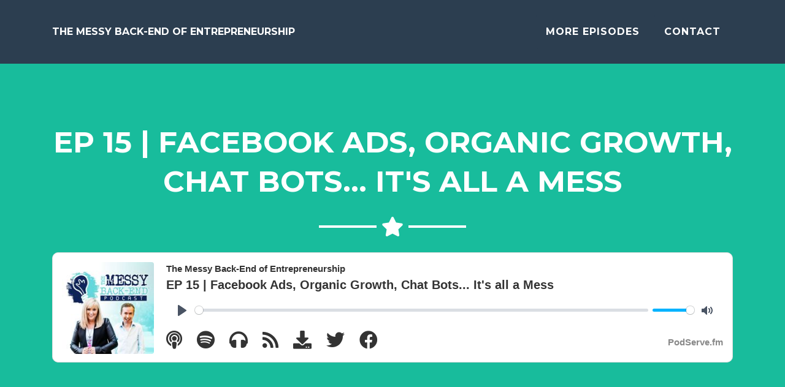

--- FILE ---
content_type: text/html; charset=utf-8
request_url: https://www.podserve.fm/series/website/the-messy-back-end-of-entrepreneurship,153/4469
body_size: 3504
content:



<!DOCTYPE html>
<html lang="en">

<head>


  <meta charset="utf-8">
  <meta name="viewport" content="width=device-width, initial-scale=1, shrink-to-fit=no">
   <meta name="description" content="Elly Hurley: Chatbot Trainer &amp;amp; Creator
 
In this episode of the Messy Back-End of Entrepreneurship, our Expert, Elly Hurley, Chatbot Trainer and Creator, helps sort out the messiness that comes from Facebook ads, organic growth, chatbots and more.">

    <title>EP 15 | Facebook Ads, Organic Growth, Chat Bots... It&#39;s all a Mess | PodServe.fm</title>

    <!-- Social Media Stuff and player -->
    <meta property="og:image" content="https://media.podserve.fm/media/user_208/logos/themessybackend_podcast2_2_xprDfmk.jpg" />
    <meta name="twitter:card" content="player" />
    <meta name="twitter:site" content="@PodServeFM" />
    <meta name="twitter:title" content="EP 15 | Facebook Ads, Organic Growth, Chat Bots... It&#39;s all a Mess" />
    <meta name="twitter:description" content="Elly Hurley: Chatbot Trainer &amp;amp; Creator
 
In this episode of the Messy Back-End of Entrepreneurship, our Expert, Elly Hurley, Chatbot Trainer and Creator, helps sort out the messiness that comes…" />
    
    <meta name="twitter:image" content="https://media.podserve.fm/media/user_208/logos/themessybackend_podcast2_2_xprDfmk.jpg" />
    
    <meta name="twitter:player" content="https://www.podserve.fm/episodes/twitterplayer/ep-15-facebook-ads-organic-growth-chat-bots-its-all-a-mess,4469/" />
    <meta name="twitter:player:width" content="480" />
    <meta name="twitter:player:height" content="480" />

  <!-- Bootstrap core CSS -->
  <link href="/static/series/css/bootstrap.min.a15c2ac3234a.css" rel="stylesheet">

  <!-- Custom fonts for this template -->
  <link href="/static/css/all.min.a40bd035b7b2.css" rel="stylesheet" type="text/css">
  <link href="https://fonts.googleapis.com/css?family=Montserrat:400,700" rel="stylesheet" type="text/css">
  <link href="https://fonts.googleapis.com/css?family=Lato:400,700,400italic,700italic" rel="stylesheet" type="text/css">

  <!-- Plugin CSS -->
  <link href="/static/series/css/magnific-popup.30b593b71d76.css" rel="stylesheet" type="text/css">

  <!-- Custom styles for this template -->
  <link href="/static/series/css/freelancer.min.10aa68f6f726.css" rel="stylesheet">
  <link href="/static/series/css/user_website.dad84cf6827f.css" rel="stylesheet">

  <link rel="canonical" href="https://www.podserve.fm/series/website/the-messy-back-end-of-entrepreneurship,153/4469" />

  <style>
    
.mainNavStyle { 
    background-color: #2C3E50 !important;
    color: #FFFFFF !important;
    border-color: #FFFFFF !important;
}
.mastheadStyle{
    background-color: #18BC9C !important;
    color: #FFFFFF !important;
    border-color: #FFFFFF !important;
}
.episodeStyle {
    background-color: #FFFFFF !important;
    color: #2C3E50 !important;
    border-color: #2C3E50 !important;
}
.episodeStyleFont {
    color: #2C3E50 !important;
}
.aboutStyle {
    background-color: #18BC9C !important;
    color: #FFFFFF !important;
    border-color: #FFFFFF !important;
}
.aboutStyle a, .aboutStyle a:link, .aboutStyle a:visited {
    text-decoration: underline !important;
    color: #FFFFFF !important;
}

.contactStyle {
    background-color: #FFFFFF !important;
    color: #2C3E50 !important;
    border-color: #2C3E50 !important;
}

.contactButtonStyle {
    background-color: #18BC9C !important;
    color: #FFFFFF !important;
    border-color: #FFFFFF !important;
}
.footerStyle {
    background-color: #2C3E50 !important;
    color: #FFFFFF !important;
    border-color: #FFFFFF !important;
}  
  </style>
  
</head>

<body id="page-top">
  
  <style>
  .episodeStyle.star-light:after {
    background-color: #FFFFFF !important;
    color: #2C3E50 !important;
}
.aboutStyle.star-light:after {
    background-color: #18BC9C !important;
    color: #FFFFFF !important;
}

.aboutStyle a, .aboutStyle a:link, .aboutStyle a:visited {
        text-decoration: underline !important;
        color: #FFFFFF !important;
    }

.contactStyle.star-light:after {
    background-color: #FFFFFF !important;
    color: #2C3E50 !important;
}
.mastheadStyle.star-light:after {
    background-color: #18BC9C !important;
    color: #FFFFFF !important;
} 
  </style>
  
  <!-- Navigation -->
  <nav class="navbar navbar-expand-lg bg-secondary text-uppercase mainNavStyle" style="background-color: #2C3E50;" id="mainNav">
    <div class="container">
      <a class="navbar-brand js-scroll-trigger mainNavStyle" style="font-size:1em" href="/series/website/the-messy-back-end-of-entrepreneurship,153/">The Messy Back-End of Entrepreneurship</a>
      <button style="color:white" class="mainNavStyle navbar-toggler navbar-toggler-right text-uppercase bg-primary rounded" type="button" data-toggle="collapse" data-target="#navbarResponsive" aria-controls="navbarResponsive" aria-expanded="false" aria-label="Toggle navigation">
        Menu
        <i class="fas fa-bars"></i>
      </button>
      <div class="collapse navbar-collapse" id="navbarResponsive">
        <ul class="navbar-nav ml-auto">
          <li class="nav-item mx-0 mx-lg-1">
            <a class="mainNavStyle nav-link py-3 px-0 px-lg-3 rounded js-scroll-trigger" href="/series/website/the-messy-back-end-of-entrepreneurship,153/">More Episodes</a>
          </li>

        
          <li class="nav-item mx-0 mx-lg-1">
            <a class="mainNavStyle nav-link py-3 px-0 px-lg-3 rounded js-scroll-trigger" href="#contact">Contact</a>
          </li>
          
        </ul>
      </div>
    </div>
  </nav>
  <!-- Header -->
  <header class="masthead mastheadStyle bg-primary text-white text-center" style="padding-top:6rem" id="masthead">
    <div class="container">
      
      <h1 style="font-size:3em;word-wrap:break-word" class="text-uppercase mb-0 mastheadStyle">EP 15 | Facebook Ads, Organic Growth, Chat Bots... It&#39;s all a Mess</h1>
      
      <hr class="star-light mastheadStyle">
      
      <iframe style="width:100%;height:180px;border-radius:10px;" src="https://www.podserve.fm/dashboard/episode_player_2/4469" allowtransparency="true" frameborder="0" allow="encrypted-media"></iframe>
      
    </div>
  </header>

  
  <!-- Portfolio Grid Section -->
  <section class="portfolio episodeStyle" id="portfolio">
    <div class="container">
      <h2 class="text-center text-uppercase text-secondary mb-0 episodeStyle">EP 15 | Facebook Ads, Organic Growth, Chat Bots... It&#39;s all a Mess</h2>
      <hr class="episodeStyle star-light mb-5">
      <div class="row">
        <div class="col-md-12">
        </div>
      </div>
      <div class="row">
        <div class="col-md-12" style="font-size:1.2em">
        
        <p>Elly Hurley: Chatbot Trainer &amp; Creator</p>
<p> </p>
<p>In this episode of the Messy Back-End of Entrepreneurship, our Expert, Elly Hurley, Chatbot Trainer and Creator, helps sort out the messiness that comes from Facebook ads, organic growth, chatbots and more.</p>
        
        </div>
      </div>   
         
  </section>
  

  <!-- Contact Section -->
  <section id="contact" class="contactStyle">
    <div class="container">
      <h2 class="text-center text-uppercase text-secondary mb-0 contactStyle">Contact Me</h2>
      <hr class="contactStyle star-light mb-5">
      <div class="row">
        <div class="col-lg-8 mx-auto">
          <!-- To configure the contact form email address, go to mail/contact_me.php and update the email address in the PHP file on line 19. -->
          <!-- The form should work on most web servers, but if the form is not working you may need to configure your web server differently. -->
          <form name="sentMessage" id="contactForm" novalidate="novalidate">
            <input type='hidden' name='csrftoken' id="csrftoken" value='QSwOYw6EnxiDNF44ygKBjs6bZMNZmanXfE2jaIQBnJtMoHIY4GcwVR1cnGsp4R1d' />
            <input type="hidden" name="csrfmiddlewaretoken" value="QSwOYw6EnxiDNF44ygKBjs6bZMNZmanXfE2jaIQBnJtMoHIY4GcwVR1cnGsp4R1d">
            <input type="hidden" value="153" name="series_id" id="series_id" />
            <input type="hidden" name="recaptcha_response" id="recaptchaResponse" value="" />
            <div class="control-group">
              <div class="form-group floating-label-form-group controls mb-0 pb-2">
                <label class="contactStyle">Email Address</label>
                <input class="form-control" id="email" type="email" placeholder="Email Address" required="required" data-validation-required-message="Please enter your email address.">
                <p class="help-block text-danger"></p>
              </div>
            </div>
            <div class="control-group">
              <div class="form-group floating-label-form-group controls mb-0 pb-2">
                <label class="contactStyle" >Message</label>
                <textarea class="form-control" id="message" rows="5" placeholder="Message" required="required" data-validation-required-message="Please enter a message."></textarea>
                <p class="help-block text-danger"></p>
              </div>
            </div>
            <br>
            <div id="success"></div>
            <div class="form-group">
              <button type="submit" class="contactButtonStyle btn btn-primary btn-xl" id="sendMessageButton">Send</button>
            </div>
          </form>
        </div>
      </div>
    </div>
  </section>
    

  <!-- Footer -->
  <footer class="footer text-center footerStyle">
    <div class="container">
      <div class="row">
       
        <div class="col-md-4 mb-5 mb-lg-0">
          <h4 class="text-uppercase mb-4 footerStyler">Social Media</h4>
          <ul class="list-inline mb-0">

                                        
            <li class="list-inline-item">
              <a class="footerStyle btn btn-outline-light btn-social text-center rounded-circle" href="https://www.facebook.com/themessybackendpodcast">
                <i class="fab fa-fw fa-facebook-f"></i>
              </a>
            </li>
            
            
            <li class="list-inline-item">
              <a class="footerStyle btn btn-outline-light btn-social text-center rounded-circle" href="https://www.twitter.com/themessybackend/"">
                <i class="fab fa-fw fa-twitter"></i>
              </a>
            </li>
            
            
            <li class="list-inline-item">
              <a class="footerStyle btn btn-outline-light btn-social text-center rounded-circle" href="https://www.instagram.com/themessybackend">
                <i class="fab fa-fw fa-instagram"></i>
              </a>
            </li>
            
                        
          </ul>
        </div>
        
        <div class="col-md-4 offset-md-4" >
          <h4 class="footerStyle text-uppercase mb-4" ><a class="footerStyle" href="/">PodServe.fm</a></h4>
        </div>
      </div>
    </div>
  </footer>

  <!-- Scroll to Top Button (Only visible on small and extra-small screen sizes) -->
  <div class="scroll-to-top d-lg-none position-fixed ">
    <a class="js-scroll-trigger d-block text-center text-white rounded" href="#page-top">
      <i class="fa fa-chevron-up"></i>
    </a>
  </div>


  <!-- Bootstrap core JavaScript -->
  <script src="/static/js/jquery.min.05e51b1db558.js" type="b107c73390b5a594c2eaed75-text/javascript"></script>
  <script src="/static/series/js/bootstrap.bundle.min.a454220fc070.js" type="b107c73390b5a594c2eaed75-text/javascript"></script>

  <!-- Plugin JavaScript -->
  <script src="/static/series/js/jquery.easing.min.e2d41e5c8fed.js" type="b107c73390b5a594c2eaed75-text/javascript"></script>
  <script src="/static/series/js/jquery.magnific-popup.min.ba6cf724c8bb.js" type="b107c73390b5a594c2eaed75-text/javascript"></script>

  <!-- Contact Form JavaScript -->
  <script src="/static/series/js/jqBootstrapValidation.min.559ede78443e.js" type="b107c73390b5a594c2eaed75-text/javascript"></script>
  <script src="/static/series/js/contact_me.616480ed428a.js" type="b107c73390b5a594c2eaed75-text/javascript"></script>

  <!-- Custom scripts for this template -->
  <script src="/static/series/js/freelancer.min.b44b883ae579.js" type="b107c73390b5a594c2eaed75-text/javascript"></script>




  
    <div id="cookies-eu-banner" class="footer navbar-fixed-bottom text-center" style="display: none;background:#fff">
        <a href="#" id="cookies-eu-reject" >&#x2716;</a>&nbsp&nbsp
        By continuing your visit to this site, you accept the use of cookies by Google Analytics to make visits statistics.
        <button id="cookies-eu-accept" class="btn-sm btn-primary">Accept</button>
    </div>
    <script src="/static/js/cookies-eu-banner.30aa0cc24938.js" type="b107c73390b5a594c2eaed75-text/javascript"></script>   
    <script async src="https://www.googletagmanager.com/gtag/js?id=G-ZQHCJ2TFED" type="b107c73390b5a594c2eaed75-text/javascript"></script>
    <script src="/static/js/moment.min.8999b8b5d07e.js" type="b107c73390b5a594c2eaed75-text/javascript"></script>
    <script src="/static/js/moment-timezone-with-data-2012-2022.min.fb7fbe56bb07.js" type="b107c73390b5a594c2eaed75-text/javascript"></script>    

    <script type="b107c73390b5a594c2eaed75-text/javascript">
        tz_guess = moment.tz.guess();
        if ( tz_guess.includes('Europe') )
        {
            <!-- Global site tag (gtag.js) - Google Analytics -->
            new CookiesEuBanner(function () {

                window.dataLayer = window.dataLayer || [];
                function gtag(){dataLayer.push(arguments);}
                gtag('js', new Date());

                gtag('config', 'G-ZQHCJ2TFED');
                gtag('config', 'AW-987118816');  

            }, true);
        }
        else{
            window.dataLayer = window.dataLayer || [];
            function gtag(){dataLayer.push(arguments);}
            gtag('js', new Date());

            gtag('config', 'G-ZQHCJ2TFED');
            gtag('config', 'AW-987118816');            
        }


    </script> 

<script src="/cdn-cgi/scripts/7d0fa10a/cloudflare-static/rocket-loader.min.js" data-cf-settings="b107c73390b5a594c2eaed75-|49" defer></script></body>

</html>


--- FILE ---
content_type: text/html; charset=utf-8
request_url: https://www.podserve.fm/dashboard/episode_player_2/4469
body_size: 1670
content:


<!DOCTYPE html>
<html>
<head>
<meta property="og:image" content="https://media.podserve.fm/media/user_208/logos/themessybackend_podcast2_2_thumb_vXNnnlM.jpg" />
<meta name="twitter:card" content="player" />
<meta name="twitter:site" content="@PodServeFM" />
<meta name="twitter:title" content="The Messy Back-End of Entrepreneurship" />
<meta name="twitter:description" content="&lt;p&gt;Elly Hurley: Chatbot Trainer &amp;amp; Creator&lt;/p&gt;
&lt;p&gt; &lt;/p&gt;
&lt;p&gt;In this episode of the Messy Back-End of Entrepreneurship, our Expert, Elly Hurley, Chatbot Trainer and Creator, helps sort out the mes…" />
<meta name="twitter:image" content="https://media.podserve.fm/media/user_208/logos/themessybackend_podcast2_2_thumb_vXNnnlM.jpg" />
<meta name="twitter:player" content="https://www.podserve.fm/episodes/twitterplayer/ep-15-facebook-ads-organic-growth-chat-bots-its-all-a-mess,4469/" />
<meta name="twitter:player:width" content="480" />
<meta name="twitter:player:height" content="480" />
<meta name="robots" content="noindex">

    <!-- Bootstrap core CSS -->
    <link href="/static/series/css/bootstrap.min.a15c2ac3234a.css" rel="stylesheet">
    
    <link href="/static/episodes/css/embeddable_player_2.b1b985f32d28.css" rel="stylesheet">
    
        <!-- Bootstrap core JavaScript -->
    <script src="/static/js/jquery.min.05e51b1db558.js" type="6ec61483fa1cdfbc893a37e1-text/javascript"></script>
    <script src="/static/series/js/bootstrap.bundle.min.a454220fc070.js" type="6ec61483fa1cdfbc893a37e1-text/javascript"></script>
    <link href="/static/css/all.min.a40bd035b7b2.css" rel="stylesheet" type="text/css">

</head>
<body>

<div class="container-fluid" height="180px" style="border:1px solid transparent; box-shadow:0px 1px 1px rgba(0,0,0,.05);height:180px;border-radius:10px;" >
    <div class="row"  style="margin-top:15px">
        <div class="col big-logo d-none d-md-block">
            
            <img  class="rounded img-fluid" style="max-height:150px" src="https://media.podserve.fm/media/user_208/logos/themessybackend_podcast2_2_thumb_vXNnnlM.jpg" alt="The Messy Back-End of Entrepreneurship"/>
               
        </div>
        <div class="col" style="display:block;text-overflow:ellipsis;width:100%;font-size:20px;font-weight:bold;white-space:nowrap;overflow:hidden">
            <div class="row">
                <div class="col small-logo d-md-none">
                    
                    <img  class="rounded img-fluid" style="max-height:50px" src="https://media.podserve.fm/media/user_208/logos/themessybackend_podcast2_2_thumb_vXNnnlM.jpg" alt="The Messy Back-End of Entrepreneurship"/>
                        
                </div>
                <div class="col" style="display:block;text-overflow:ellipsis;width:100%;font-size:20px;font-weight:bold;white-space:nowrap;overflow:hidden">
                    <div class="row">
                        <div class="col" style="font-size:15px;font-weight:bold">
                        The Messy Back-End of Entrepreneurship 
                        </div>
                    </div>         
                    <div class="row">
                        <div class="col" style="display:block;text-overflow:ellipsis;width:100%;font-size:20px;font-weight:bold;white-space:nowrap;overflow:hidden" >
                        EP 15 | Facebook Ads, Organic Growth, Chat Bots... It&#39;s all a Mess 
                        </div>
                    </div> 
                </div>
            </div>
            <div class="row">
                <div class="col">
                    <audio preload="none" controls class="simplepod_plyr">
                        <source src="https://www.podserve.fm/episodes/4469/ep-15-facebook-ads-organic-growth-chat-bots-its-all-a-mess.mp3" type="audio/mpeg"> 
                        Your browser does not support the audio element
                    </audio>
                </div>
            </div>
            <div class="row">
                <div class="col icons">
                    
                        
                        <a class="icon icon-apple" target="_blank" href="https://itunes.apple.com/us/podcast/podcast/id1459521956?mt=2&ign-mpt=uo%3D4">
                            <i data-container="body" data-trigger="hover" data-toggle="popover" data-placement="top" data-content="Apple Podcasts" class="fa fa-podcast"></i>
                        </a>&nbsp
                        
                        
                        <a class="icon icon-spotify" target="_blank" href="https://open.spotify.com/show/7oT71JUYAsNJZgHjf3udb4">
                            <i data-container="body" data-trigger="hover" data-toggle="popover" data-placement="top" data-content="Spotify" class="fab fa-spotify"></i>
                        </a>&nbsp
                        
                        
                            
                            <a class="icon icon-other" target="_blank" href="/s/153">
                            
                            <i data-container="body" data-trigger="hover" data-toggle="popover" data-placement="top" data-content="Other Apps" class="fas fa-headphones"></i>
                        </a>&nbsp
                        
                        <a class="icon icon-rss" target="_blank" href="/series/rss/153/the-messy-back-end-of-entrepreneurship.rss">
                            <i data-container="body" data-trigger="hover" data-toggle="popover" data-placement="top" data-content="RSS Feed" class="fa fa-rss"></i>
                        </a>&nbsp
                        <a class="icon icon-download" target="_blank" href="/episodes/4469/ep-15-facebook-ads-organic-growth-chat-bots-its-all-a-mess.mp3">
                            <i data-container="body" data-trigger="hover" data-toggle="popover" data-placement="top" data-content="Download" class="fa fa-download"></i>
                        </a>&nbsp
                        <a class="icon icon-twitter" target="_blank" href="https://twitter.com/intent/tweet?text=Check%20out%20this%20podcast%21&url=https://www.podserve.fm/dashboard/episode_player_2/4469">
                            <i data-container="body" data-trigger="hover" data-toggle="popover" data-placement="top" data-content="Share On Twitter" class="fab fa-twitter"></i>
                        </a>&nbsp
                        <a class="icon icon-fb" target="_blank" href="https://www.facebook.com/sharer.php?u=https://www.podserve.fm/dashboard/episode_player_2/4469">
                            <i data-container="body" data-trigger="hover" data-toggle="popover" data-placement="top" data-content="Share On Facebook" class="fab fa-facebook"></i>&nbsp
                        </a>
                    
                </div>
                <div class="col d-md-block d-none" style="padding-top:15px;font-size:15px;text-align:right">
                
                    <a style="color:#888;" target="_blank" rel="noopener" href="https://www.podserve.fm?ref=player4469">PodServe.fm</a>
                
                </div>
            </div>
            

        </div>
    </div>
</div>
<script src="/static/episodes/js/plyr.e838f14d646b.js" type="6ec61483fa1cdfbc893a37e1-text/javascript"></script>
<link rel="stylesheet" type="text/css" href="/static/episodes/css/plyr.cf2056c27a86.css" />
<script src="/static/episodes/js/rangetouch.11f20dd00447.js" type="6ec61483fa1cdfbc893a37e1-text/javascript"></script>
<script type="6ec61483fa1cdfbc893a37e1-text/javascript">
  const players = new Plyr('.simplepod_plyr',{
      controls: ['play','progress','volume','mute'],
      speed: {selected:1,options:[1]}
  });
  players.forEach(function (item, index) {
  item.speed = 1;
});  
</script>
<script type="6ec61483fa1cdfbc893a37e1-text/javascript">
$(function () {
  $('[data-toggle="popover"]').popover()
})
$('.popover-dismiss').popover({
  trigger: 'focus'
})
</script>
<script src="/cdn-cgi/scripts/7d0fa10a/cloudflare-static/rocket-loader.min.js" data-cf-settings="6ec61483fa1cdfbc893a37e1-|49" defer></script></body>
</html>



--- FILE ---
content_type: text/css
request_url: https://www.podserve.fm/static/series/css/user_website.dad84cf6827f.css
body_size: -90
content:

.wordwrap { 
    white-space: pre-wrap;      /* CSS3 */   
    white-space: -moz-pre-wrap; /* Firefox */    
    white-space: -pre-wrap;     /* Opera <7 */   
    white-space: -o-pre-wrap;   /* Opera 7 */    
    word-wrap: break-word;      /* IE */

}
.podcast-image{
    opacity:0.2;
}
#close-customize {
    cursor:pointer;
}
.episode-title-30 {
    text-align:center;
    overflow:hidden;
    color:#2C3E50;
    font-weight:bold;
    width:100%;
    font-size:2em;
    position:absolute;
    top:25%;
    left:0px;
}
.episode-title-60 {
    text-align:center;
    overflow:hidden;
    color:#2C3E50;
    font-weight:bold;
    width:100%;
    font-size:2em;
    position:absolute;
    top:10%;
    left:0px;
}
.episode-title-100 {
    text-align:center;
    overflow:hidden;
    color:#2C3E50;
    font-weight:bold;
    width:100%;
    font-size:1.2em;
    position:absolute;
    top:10%;
    left:0px;
}
.episode-title-200 {
    text-align:center;
    overflow:hidden;
    color:#2C3E50;
    font-weight:bold;
    width:100%;
    font-size:1em;
    position:absolute;
    top:10%;
    left:0px;
}
.episode-title {
    text-align:center;
    overflow:hidden;
    color:#2C3E50;
    font-weight:bold;
    width:100%;
    font-size:.9em;
    position:absolute;
    top:10%;
    left:0px;
}

--- FILE ---
content_type: application/javascript
request_url: https://www.podserve.fm/static/series/js/jqBootstrapValidation.min.559ede78443e.js
body_size: 3765
content:
/*!
 * Start Bootstrap - Freelancer v5.0.4 (https://startbootstrap.com/template-overviews/freelancer)
 * Copyright 2013-2019 Start Bootstrap
 * Licensed under MIT (https://github.com/BlackrockDigital/startbootstrap-freelancer/blob/master/LICENSE)
 */

!function(u){var m=[],t={options:{prependExistingHelpBlock:!1,sniffHtml:!0,preventSubmit:!0,submitError:!1,submitSuccess:!1,semanticallyStrict:!1,autoAdd:{helpBlocks:!0},filter:function(){return!0}},methods:{init:function(a){var v=u.extend(!0,{},t);v.options=u.extend(!0,v.options,a);var e=u.unique(this.map(function(){return u(this).parents("form")[0]}).toArray());return u(e).bind("submit",function(a){var e=u(this),i=0,t=e.find("input,textarea,select").not("[type=submit],[type=image]").filter(v.options.filter);t.trigger("submit.validation").trigger("validationLostFocus.validation"),t.each(function(a,e){var t=u(e).parents(".control-group").first();t.hasClass("warning")&&(t.removeClass("warning").addClass("error"),i++)}),t.trigger("validationLostFocus.validation"),i?(v.options.preventSubmit&&a.preventDefault(),e.addClass("error"),u.isFunction(v.options.submitError)&&v.options.submitError(e,a,t.jqBootstrapValidation("collectErrors",!0))):(e.removeClass("error"),u.isFunction(v.options.submitSuccess)&&v.options.submitSuccess(e,a))}),this.each(function(){var l=u(this),t=l.parents(".control-group").first(),i=t.find(".help-block").first(),r=l.parents("form").first(),n=[];if(!i.length&&v.options.autoAdd&&v.options.autoAdd.helpBlocks&&(i=u('<div class="help-block" />'),t.find(".controls").append(i),m.push(i[0])),v.options.sniffHtml){var a="";if(void 0!==l.attr("pattern")&&(a="Not in the expected format\x3c!-- data-validation-pattern-message to override --\x3e",l.data("validationPatternMessage")&&(a=l.data("validationPatternMessage")),l.data("validationPatternMessage",a),l.data("validationPatternRegex",l.attr("pattern"))),void 0!==l.attr("max")||void 0!==l.attr("aria-valuemax")){var e=void 0!==l.attr("max")?l.attr("max"):l.attr("aria-valuemax");a="Too high: Maximum of '"+e+"'\x3c!-- data-validation-max-message to override --\x3e",l.data("validationMaxMessage")&&(a=l.data("validationMaxMessage")),l.data("validationMaxMessage",a),l.data("validationMaxMax",e)}if(void 0!==l.attr("min")||void 0!==l.attr("aria-valuemin")){var o=void 0!==l.attr("min")?l.attr("min"):l.attr("aria-valuemin");a="Too low: Minimum of '"+o+"'\x3c!-- data-validation-min-message to override --\x3e",l.data("validationMinMessage")&&(a=l.data("validationMinMessage")),l.data("validationMinMessage",a),l.data("validationMinMin",o)}void 0!==l.attr("maxlength")&&(a="Too long: Maximum of '"+l.attr("maxlength")+"' characters\x3c!-- data-validation-maxlength-message to override --\x3e",l.data("validationMaxlengthMessage")&&(a=l.data("validationMaxlengthMessage")),l.data("validationMaxlengthMessage",a),l.data("validationMaxlengthMaxlength",l.attr("maxlength"))),void 0!==l.attr("minlength")&&(a="Too short: Minimum of '"+l.attr("minlength")+"' characters\x3c!-- data-validation-minlength-message to override --\x3e",l.data("validationMinlengthMessage")&&(a=l.data("validationMinlengthMessage")),l.data("validationMinlengthMessage",a),l.data("validationMinlengthMinlength",l.attr("minlength"))),void 0===l.attr("required")&&void 0===l.attr("aria-required")||(a=v.builtInValidators.required.message,l.data("validationRequiredMessage")&&(a=l.data("validationRequiredMessage")),l.data("validationRequiredMessage",a)),void 0!==l.attr("type")&&"number"===l.attr("type").toLowerCase()&&(a=v.builtInValidators.number.message,l.data("validationNumberMessage")&&(a=l.data("validationNumberMessage")),l.data("validationNumberMessage",a)),void 0!==l.attr("type")&&"email"===l.attr("type").toLowerCase()&&(a="Not a valid email address\x3c!-- data-validator-validemail-message to override --\x3e",l.data("validationValidemailMessage")?a=l.data("validationValidemailMessage"):l.data("validationEmailMessage")&&(a=l.data("validationEmailMessage")),l.data("validationValidemailMessage",a)),void 0!==l.attr("minchecked")&&(a="Not enough options checked; Minimum of '"+l.attr("minchecked")+"' required\x3c!-- data-validation-minchecked-message to override --\x3e",l.data("validationMincheckedMessage")&&(a=l.data("validationMincheckedMessage")),l.data("validationMincheckedMessage",a),l.data("validationMincheckedMinchecked",l.attr("minchecked"))),void 0!==l.attr("maxchecked")&&(a="Too many options checked; Maximum of '"+l.attr("maxchecked")+"' required\x3c!-- data-validation-maxchecked-message to override --\x3e",l.data("validationMaxcheckedMessage")&&(a=l.data("validationMaxcheckedMessage")),l.data("validationMaxcheckedMessage",a),l.data("validationMaxcheckedMaxchecked",l.attr("maxchecked")))}void 0!==l.data("validation")&&(n=l.data("validation").split(",")),u.each(l.data(),function(a,e){var t=a.replace(/([A-Z])/g,",$1").split(",");"validation"===t[0]&&t[1]&&n.push(t[1])});for(var s=n,d=[];u.each(n,function(a,e){n[a]=g(e)}),n=u.unique(n),d=[],u.each(s,function(a,e){if(void 0!==l.data("validation"+e+"Shortcut"))u.each(l.data("validation"+e+"Shortcut").split(","),function(a,e){d.push(e)});else if(v.builtInValidators[e.toLowerCase()]){var t=v.builtInValidators[e.toLowerCase()];"shortcut"===t.type.toLowerCase()&&u.each(t.shortcut.split(","),function(a,e){e=g(e),d.push(e),n.push(e)})}}),0<(s=d).length;);var c={};u.each(n,function(a,t){var i=l.data("validation"+t+"Message"),e=void 0!==i,n=!1;if(i=i||"'"+t+"' validation failed \x3c!-- Add attribute 'data-validation-"+t.toLowerCase()+"-message' to input to change this message --\x3e",u.each(v.validatorTypes,function(a,e){void 0===c[a]&&(c[a]=[]),n||void 0===l.data("validation"+t+g(e.name))||(c[a].push(u.extend(!0,{name:g(e.name),message:i},e.init(l,t))),n=!0)}),!n&&v.builtInValidators[t.toLowerCase()]){var o=u.extend(!0,{},v.builtInValidators[t.toLowerCase()]);e&&(o.message=i);var r=o.type.toLowerCase();"shortcut"===r?n=!0:u.each(v.validatorTypes,function(a,e){void 0===c[a]&&(c[a]=[]),n||r!==a.toLowerCase()||(l.data("validation"+t+g(e.name),o[e.name.toLowerCase()]),c[r].push(u.extend(o,e.init(l,t))),n=!0)})}n||u.error("Cannot find validation info for '"+t+"'")}),i.data("original-contents",i.data("original-contents")?i.data("original-contents"):i.html()),i.data("original-role",i.data("original-role")?i.data("original-role"):i.attr("role")),t.data("original-classes",t.data("original-clases")?t.data("original-classes"):t.attr("class")),l.data("original-aria-invalid",l.data("original-aria-invalid")?l.data("original-aria-invalid"):l.attr("aria-invalid")),l.bind("validation.validation",function(a,e){var i=h(l),n=[];return u.each(c,function(t,a){(i||i.length||e&&e.includeEmpty||v.validatorTypes[t].blockSubmit&&e&&e.submitting)&&u.each(a,function(a,e){v.validatorTypes[t].validate(l,i,e)&&n.push(e.message)})}),n}),l.bind("getValidators.validation",function(){return c}),l.bind("submit.validation",function(){return l.triggerHandler("change.validation",{submitting:!0})}),l.bind(["keyup","focus","blur","click","keydown","keypress","change"].join(".validation ")+".validation",function(a,n){var e=h(l),o=[];t.find("input,textarea,select").each(function(a,e){var t=o.length;if(u.each(u(e).triggerHandler("validation.validation",n),function(a,e){o.push(e)}),o.length>t)u(e).attr("aria-invalid","true");else{var i=l.data("original-aria-invalid");u(e).attr("aria-invalid",void 0!==i&&i)}}),r.find("input,select,textarea").not(l).not('[name="'+l.attr("name")+'"]').trigger("validationLostFocus.validation"),(o=u.unique(o.sort())).length?(t.removeClass("success error").addClass("warning"),v.options.semanticallyStrict&&1===o.length?i.html(o[0]+(v.options.prependExistingHelpBlock?i.data("original-contents"):"")):i.html('<ul role="alert"><li>'+o.join("</li><li>")+"</li></ul>"+(v.options.prependExistingHelpBlock?i.data("original-contents"):""))):(t.removeClass("warning error success"),0<e.length&&t.addClass("success"),i.html(i.data("original-contents"))),"blur"===a.type&&t.removeClass("success")}),l.bind("validationLostFocus.validation",function(){t.removeClass("success")})})},destroy:function(){return this.each(function(){var a=u(this),e=a.parents(".control-group").first(),t=e.find(".help-block").first();a.unbind(".validation"),t.html(t.data("original-contents")),e.attr("class",e.data("original-classes")),a.attr("aria-invalid",a.data("original-aria-invalid")),t.attr("role",a.data("original-role")),-1<m.indexOf(t[0])&&t.remove()})},collectErrors:function(a){var o={};return this.each(function(a,e){var t=u(e),i=t.attr("name"),n=t.triggerHandler("validation.validation",{includeEmpty:!0});o[i]=u.extend(!0,n,o[i])}),u.each(o,function(a,e){0===e.length&&delete o[a]}),o},hasErrors:function(){var t=[];return this.each(function(a,e){t=t.concat(u(e).triggerHandler("getValidators.validation")?u(e).triggerHandler("validation.validation",{submitting:!0}):[])}),0<t.length},override:function(a){t=u.extend(!0,t,a)}},validatorTypes:{callback:{name:"callback",init:function(a,e){return{validatorName:e,callback:a.data("validation"+e+"Callback"),lastValue:a.val(),lastValid:!0,lastFinished:!0}},validate:function(a,e,t){if(t.lastValue===e&&t.lastFinished)return!t.lastValid;if(!0===t.lastFinished){t.lastValue=e,t.lastValid=!0,t.lastFinished=!1;var i=t,n=a;!function(a,e){for(var t=Array.prototype.slice.call(arguments).splice(2),i=a.split("."),n=i.pop(),o=0;o<i.length;o++)e=e[i[o]];e[n].apply(this,t)}(t.callback,window,a,e,function(a){i.lastValue===a.value&&(i.lastValid=a.valid,a.message&&(i.message=a.message),i.lastFinished=!0,n.data("validation"+i.validatorName+"Message",i.message),setTimeout(function(){n.trigger("change.validation")},1))})}return!1}},ajax:{name:"ajax",init:function(a,e){return{validatorName:e,url:a.data("validation"+e+"Ajax"),lastValue:a.val(),lastValid:!0,lastFinished:!0}},validate:function(e,a,t){return""+t.lastValue==""+a&&!0===t.lastFinished?!1===t.lastValid:(!0===t.lastFinished&&(t.lastValue=a,t.lastValid=!0,t.lastFinished=!1,u.ajax({url:t.url,data:"value="+a+"&field="+e.attr("name"),dataType:"json",success:function(a){""+t.lastValue==""+a.value&&(t.lastValid=!!a.valid,a.message&&(t.message=a.message),t.lastFinished=!0,e.data("validation"+t.validatorName+"Message",t.message),setTimeout(function(){e.trigger("change.validation")},1))},failure:function(){t.lastValid=!0,t.message="ajax call failed",t.lastFinished=!0,e.data("validation"+t.validatorName+"Message",t.message),setTimeout(function(){e.trigger("change.validation")},1)}})),!1)}},regex:{name:"regex",init:function(a,e){return{regex:function(a){return new RegExp("^"+a+"$")}(a.data("validation"+e+"Regex"))}},validate:function(a,e,t){return!t.regex.test(e)&&!t.negative||t.regex.test(e)&&t.negative}},required:{name:"required",init:function(a,e){return{}},validate:function(a,e,t){return!(0!==e.length||t.negative)||!!(0<e.length&&t.negative)},blockSubmit:!0},match:{name:"match",init:function(a,e){var t=a.parents("form").first().find('[name="'+a.data("validation"+e+"Match")+'"]').first();return t.bind("validation.validation",function(){a.trigger("change.validation",{submitting:!0})}),{element:t}},validate:function(a,e,t){return e!==t.element.val()&&!t.negative||e===t.element.val()&&t.negative},blockSubmit:!0},max:{name:"max",init:function(a,e){return{max:a.data("validation"+e+"Max")}},validate:function(a,e,t){return parseFloat(e,10)>parseFloat(t.max,10)&&!t.negative||parseFloat(e,10)<=parseFloat(t.max,10)&&t.negative}},min:{name:"min",init:function(a,e){return{min:a.data("validation"+e+"Min")}},validate:function(a,e,t){return parseFloat(e)<parseFloat(t.min)&&!t.negative||parseFloat(e)>=parseFloat(t.min)&&t.negative}},maxlength:{name:"maxlength",init:function(a,e){return{maxlength:a.data("validation"+e+"Maxlength")}},validate:function(a,e,t){return e.length>t.maxlength&&!t.negative||e.length<=t.maxlength&&t.negative}},minlength:{name:"minlength",init:function(a,e){return{minlength:a.data("validation"+e+"Minlength")}},validate:function(a,e,t){return e.length<t.minlength&&!t.negative||e.length>=t.minlength&&t.negative}},maxchecked:{name:"maxchecked",init:function(a,e){var t=a.parents("form").first().find('[name="'+a.attr("name")+'"]');return t.bind("click.validation",function(){a.trigger("change.validation",{includeEmpty:!0})}),{maxchecked:a.data("validation"+e+"Maxchecked"),elements:t}},validate:function(a,e,t){return t.elements.filter(":checked").length>t.maxchecked&&!t.negative||t.elements.filter(":checked").length<=t.maxchecked&&t.negative},blockSubmit:!0},minchecked:{name:"minchecked",init:function(a,e){var t=a.parents("form").first().find('[name="'+a.attr("name")+'"]');return t.bind("click.validation",function(){a.trigger("change.validation",{includeEmpty:!0})}),{minchecked:a.data("validation"+e+"Minchecked"),elements:t}},validate:function(a,e,t){return t.elements.filter(":checked").length<t.minchecked&&!t.negative||t.elements.filter(":checked").length>=t.minchecked&&t.negative},blockSubmit:!0}},builtInValidators:{email:{name:"Email",type:"shortcut",shortcut:"validemail"},validemail:{name:"Validemail",type:"regex",regex:"[A-Za-z0-9._%+-]+@[A-Za-z0-9.-]+\\.[A-Za-z]{2,4}",message:"Not a valid email address\x3c!-- data-validator-validemail-message to override --\x3e"},passwordagain:{name:"Passwordagain",type:"match",match:"password",message:"Does not match the given password\x3c!-- data-validator-paswordagain-message to override --\x3e"},positive:{name:"Positive",type:"shortcut",shortcut:"number,positivenumber"},negative:{name:"Negative",type:"shortcut",shortcut:"number,negativenumber"},number:{name:"Number",type:"regex",regex:"([+-]?\\d+(\\.\\d*)?([eE][+-]?[0-9]+)?)?",message:"Must be a number\x3c!-- data-validator-number-message to override --\x3e"},integer:{name:"Integer",type:"regex",regex:"[+-]?\\d+",message:"No decimal places allowed\x3c!-- data-validator-integer-message to override --\x3e"},positivenumber:{name:"Positivenumber",type:"min",min:0,message:"Must be a positive number\x3c!-- data-validator-positivenumber-message to override --\x3e"},negativenumber:{name:"Negativenumber",type:"max",max:0,message:"Must be a negative number\x3c!-- data-validator-negativenumber-message to override --\x3e"},required:{name:"Required",type:"required",message:"This is required\x3c!-- data-validator-required-message to override --\x3e"},checkone:{name:"Checkone",type:"minchecked",minchecked:1,message:"Check at least one option\x3c!-- data-validation-checkone-message to override --\x3e"}}},g=function(a){return a.toLowerCase().replace(/(^|\s)([a-z])/g,function(a,e,t){return e+t.toUpperCase()})},h=function(a){var e=a.val(),t=a.attr("type");return"checkbox"===t&&(e=a.is(":checked")?e:""),"radio"===t&&(e=0<u('input[name="'+a.attr("name")+'"]:checked').length?e:""),e};u.fn.jqBootstrapValidation=function(a){return t.methods[a]?t.methods[a].apply(this,Array.prototype.slice.call(arguments,1)):"object"!=typeof a&&a?(u.error("Method "+a+" does not exist on jQuery.jqBootstrapValidation"),null):t.methods.init.apply(this,arguments)},u.jqBootstrapValidation=function(a){u(":input").not("[type=image],[type=submit]").jqBootstrapValidation.apply(this,arguments)}}(jQuery);

--- FILE ---
content_type: application/javascript
request_url: https://www.podserve.fm/static/series/js/contact_me.616480ed428a.js
body_size: 583
content:
$(function() {

    $("#contactForm input,#contactForm textarea").jqBootstrapValidation({
        preventSubmit: true,
        submitError: function($form, event, errors) {
            // additional error messages or events
        },
        submitSuccess: function($form, event) {
            // Prevent spam click and default submit behaviour
            $("#btnSubmit").attr("disabled", true);
            event.preventDefault();
            
            // get values from FORM
            var email = $("input#email").val();
            var message = $("textarea#message").val();
            var series_id = $("input#series_id").val();
            var recaptchaResponse = $("input#recaptchaResponse").val();
            var csrf = $("input#csrftoken").val();
            var firstName = name; // For Success/Failure Message
            // Check for white space in name for Success/Fail message
            if (firstName.indexOf(' ') >= 0) {
                firstName = name.split(' ').slice(0, -1).join(' ');
            }
            $.ajax({
                url: "/series/website_contact/",
                type: "POST",
                data: {
                    email: email,
                    message: message,
                    series_id: series_id,
                    csrfmiddlewaretoken: csrf,
                    recaptcha_response:recaptchaResponse
                },
                cache: false,
                success: function() {
                    // Enable button & show success message
                    $("#btnSubmit").attr("disabled", false);
                    $('#success').html("<div class='alert alert-success'>");
                    $('#success > .alert-success').html("<button type='button' class='close' data-dismiss='alert' aria-hidden='true'>&times;")
                        .append("</button>");
                    $('#success > .alert-success')
                        .append("<strong>Your message has been sent. </strong>");
                    $('#success > .alert-success')
                        .append('</div>');

                    //clear all fields
                    $('#contactForm').trigger("reset");
                },
                error: function() {
                    // Fail message
                    $('#success').html("<div class='alert alert-danger'>");
                    $('#success > .alert-danger').html("<button type='button' class='close' data-dismiss='alert' aria-hidden='true'>&times;")
                        .append("</button>");
                    $('#success > .alert-danger').append("<strong>Sorry " + firstName + ", it seems that my mail server is not responding. Please try again later!");
                    $('#success > .alert-danger').append('</div>');
                    //clear all fields
                    $('#contactForm').trigger("reset");
                },
            });
        },
        filter: function() {
            return $(this).is(":visible");
        },
    });

    $("a[data-toggle=\"tab\"]").click(function(e) {
        e.preventDefault();
        $(this).tab("show");
    });
});

// When clicking on Full hide fail/success boxes
$('#name').focus(function() {
    $('#success').html('');
});


--- FILE ---
content_type: application/javascript
request_url: https://www.podserve.fm/static/episodes/js/plyr.e838f14d646b.js
body_size: 76266
content:
typeof navigator === "object" && (function (global, factory) {
  typeof exports === 'object' && typeof module !== 'undefined' ? module.exports = factory() :
  typeof define === 'function' && define.amd ? define('Plyr', factory) :
  (global = typeof globalThis !== 'undefined' ? globalThis : global || self, global.Plyr = factory());
}(this, (function () { 'use strict';

  function _classCallCheck(instance, Constructor) {
    if (!(instance instanceof Constructor)) {
      throw new TypeError("Cannot call a class as a function");
    }
  }

  function _defineProperties(target, props) {
    for (var i = 0; i < props.length; i++) {
      var descriptor = props[i];
      descriptor.enumerable = descriptor.enumerable || false;
      descriptor.configurable = true;
      if ("value" in descriptor) descriptor.writable = true;
      Object.defineProperty(target, descriptor.key, descriptor);
    }
  }

  function _createClass(Constructor, protoProps, staticProps) {
    if (protoProps) _defineProperties(Constructor.prototype, protoProps);
    if (staticProps) _defineProperties(Constructor, staticProps);
    return Constructor;
  }

  function _defineProperty(obj, key, value) {
    if (key in obj) {
      Object.defineProperty(obj, key, {
        value: value,
        enumerable: true,
        configurable: true,
        writable: true
      });
    } else {
      obj[key] = value;
    }

    return obj;
  }

  function ownKeys(object, enumerableOnly) {
    var keys = Object.keys(object);

    if (Object.getOwnPropertySymbols) {
      var symbols = Object.getOwnPropertySymbols(object);
      if (enumerableOnly) symbols = symbols.filter(function (sym) {
        return Object.getOwnPropertyDescriptor(object, sym).enumerable;
      });
      keys.push.apply(keys, symbols);
    }

    return keys;
  }

  function _objectSpread2(target) {
    for (var i = 1; i < arguments.length; i++) {
      var source = arguments[i] != null ? arguments[i] : {};

      if (i % 2) {
        ownKeys(Object(source), true).forEach(function (key) {
          _defineProperty(target, key, source[key]);
        });
      } else if (Object.getOwnPropertyDescriptors) {
        Object.defineProperties(target, Object.getOwnPropertyDescriptors(source));
      } else {
        ownKeys(Object(source)).forEach(function (key) {
          Object.defineProperty(target, key, Object.getOwnPropertyDescriptor(source, key));
        });
      }
    }

    return target;
  }

  function _objectWithoutPropertiesLoose(source, excluded) {
    if (source == null) return {};
    var target = {};
    var sourceKeys = Object.keys(source);
    var key, i;

    for (i = 0; i < sourceKeys.length; i++) {
      key = sourceKeys[i];
      if (excluded.indexOf(key) >= 0) continue;
      target[key] = source[key];
    }

    return target;
  }

  function _objectWithoutProperties(source, excluded) {
    if (source == null) return {};

    var target = _objectWithoutPropertiesLoose(source, excluded);

    var key, i;

    if (Object.getOwnPropertySymbols) {
      var sourceSymbolKeys = Object.getOwnPropertySymbols(source);

      for (i = 0; i < sourceSymbolKeys.length; i++) {
        key = sourceSymbolKeys[i];
        if (excluded.indexOf(key) >= 0) continue;
        if (!Object.prototype.propertyIsEnumerable.call(source, key)) continue;
        target[key] = source[key];
      }
    }

    return target;
  }

  function _slicedToArray(arr, i) {
    return _arrayWithHoles(arr) || _iterableToArrayLimit(arr, i) || _unsupportedIterableToArray(arr, i) || _nonIterableRest();
  }

  function _toConsumableArray(arr) {
    return _arrayWithoutHoles(arr) || _iterableToArray(arr) || _unsupportedIterableToArray(arr) || _nonIterableSpread();
  }

  function _arrayWithoutHoles(arr) {
    if (Array.isArray(arr)) return _arrayLikeToArray(arr);
  }

  function _arrayWithHoles(arr) {
    if (Array.isArray(arr)) return arr;
  }

  function _iterableToArray(iter) {
    if (typeof Symbol !== "undefined" && Symbol.iterator in Object(iter)) return Array.from(iter);
  }

  function _iterableToArrayLimit(arr, i) {
    if (typeof Symbol === "undefined" || !(Symbol.iterator in Object(arr))) return;
    var _arr = [];
    var _n = true;
    var _d = false;
    var _e = undefined;

    try {
      for (var _i = arr[Symbol.iterator](), _s; !(_n = (_s = _i.next()).done); _n = true) {
        _arr.push(_s.value);

        if (i && _arr.length === i) break;
      }
    } catch (err) {
      _d = true;
      _e = err;
    } finally {
      try {
        if (!_n && _i["return"] != null) _i["return"]();
      } finally {
        if (_d) throw _e;
      }
    }

    return _arr;
  }

  function _unsupportedIterableToArray(o, minLen) {
    if (!o) return;
    if (typeof o === "string") return _arrayLikeToArray(o, minLen);
    var n = Object.prototype.toString.call(o).slice(8, -1);
    if (n === "Object" && o.constructor) n = o.constructor.name;
    if (n === "Map" || n === "Set") return Array.from(o);
    if (n === "Arguments" || /^(?:Ui|I)nt(?:8|16|32)(?:Clamped)?Array$/.test(n)) return _arrayLikeToArray(o, minLen);
  }

  function _arrayLikeToArray(arr, len) {
    if (len == null || len > arr.length) len = arr.length;

    for (var i = 0, arr2 = new Array(len); i < len; i++) arr2[i] = arr[i];

    return arr2;
  }

  function _nonIterableSpread() {
    throw new TypeError("Invalid attempt to spread non-iterable instance.\nIn order to be iterable, non-array objects must have a [Symbol.iterator]() method.");
  }

  function _nonIterableRest() {
    throw new TypeError("Invalid attempt to destructure non-iterable instance.\nIn order to be iterable, non-array objects must have a [Symbol.iterator]() method.");
  }

  function _classCallCheck$1(e, t) {
    if (!(e instanceof t)) throw new TypeError("Cannot call a class as a function");
  }

  function _defineProperties$1(e, t) {
    for (var n = 0; n < t.length; n++) {
      var r = t[n];
      r.enumerable = r.enumerable || !1, r.configurable = !0, "value" in r && (r.writable = !0), Object.defineProperty(e, r.key, r);
    }
  }

  function _createClass$1(e, t, n) {
    return t && _defineProperties$1(e.prototype, t), n && _defineProperties$1(e, n), e;
  }

  function _defineProperty$1(e, t, n) {
    return t in e ? Object.defineProperty(e, t, {
      value: n,
      enumerable: !0,
      configurable: !0,
      writable: !0
    }) : e[t] = n, e;
  }

  function ownKeys$1(e, t) {
    var n = Object.keys(e);

    if (Object.getOwnPropertySymbols) {
      var r = Object.getOwnPropertySymbols(e);
      t && (r = r.filter(function (t) {
        return Object.getOwnPropertyDescriptor(e, t).enumerable;
      })), n.push.apply(n, r);
    }

    return n;
  }

  function _objectSpread2$1(e) {
    for (var t = 1; t < arguments.length; t++) {
      var n = null != arguments[t] ? arguments[t] : {};
      t % 2 ? ownKeys$1(Object(n), !0).forEach(function (t) {
        _defineProperty$1(e, t, n[t]);
      }) : Object.getOwnPropertyDescriptors ? Object.defineProperties(e, Object.getOwnPropertyDescriptors(n)) : ownKeys$1(Object(n)).forEach(function (t) {
        Object.defineProperty(e, t, Object.getOwnPropertyDescriptor(n, t));
      });
    }

    return e;
  }

  var defaults = {
    addCSS: !0,
    thumbWidth: 15,
    watch: !0
  };

  function matches(e, t) {
    return function () {
      return Array.from(document.querySelectorAll(t)).includes(this);
    }.call(e, t);
  }

  function trigger(e, t) {
    if (e && t) {
      var n = new Event(t, {
        bubbles: !0
      });
      e.dispatchEvent(n);
    }
  }

  var getConstructor = function getConstructor(e) {
    return null != e ? e.constructor : null;
  },
      instanceOf = function instanceOf(e, t) {
    return !!(e && t && e instanceof t);
  },
      isNullOrUndefined = function isNullOrUndefined(e) {
    return null == e;
  },
      isObject = function isObject(e) {
    return getConstructor(e) === Object;
  },
      isNumber = function isNumber(e) {
    return getConstructor(e) === Number && !Number.isNaN(e);
  },
      isString = function isString(e) {
    return getConstructor(e) === String;
  },
      isBoolean = function isBoolean(e) {
    return getConstructor(e) === Boolean;
  },
      isFunction = function isFunction(e) {
    return getConstructor(e) === Function;
  },
      isArray = function isArray(e) {
    return Array.isArray(e);
  },
      isNodeList = function isNodeList(e) {
    return instanceOf(e, NodeList);
  },
      isElement = function isElement(e) {
    return instanceOf(e, Element);
  },
      isEvent = function isEvent(e) {
    return instanceOf(e, Event);
  },
      isEmpty = function isEmpty(e) {
    return isNullOrUndefined(e) || (isString(e) || isArray(e) || isNodeList(e)) && !e.length || isObject(e) && !Object.keys(e).length;
  },
      is = {
    nullOrUndefined: isNullOrUndefined,
    object: isObject,
    number: isNumber,
    string: isString,
    boolean: isBoolean,
    function: isFunction,
    array: isArray,
    nodeList: isNodeList,
    element: isElement,
    event: isEvent,
    empty: isEmpty
  };

  function getDecimalPlaces(e) {
    var t = "".concat(e).match(/(?:\.(\d+))?(?:[eE]([+-]?\d+))?$/);
    return t ? Math.max(0, (t[1] ? t[1].length : 0) - (t[2] ? +t[2] : 0)) : 0;
  }

  function round(e, t) {
    if (1 > t) {
      var n = getDecimalPlaces(t);
      return parseFloat(e.toFixed(n));
    }

    return Math.round(e / t) * t;
  }

  var RangeTouch = function () {
    function e(t, n) {
      _classCallCheck$1(this, e), is.element(t) ? this.element = t : is.string(t) && (this.element = document.querySelector(t)), is.element(this.element) && is.empty(this.element.rangeTouch) && (this.config = _objectSpread2$1({}, defaults, {}, n), this.init());
    }

    return _createClass$1(e, [{
      key: "init",
      value: function value() {
        e.enabled && (this.config.addCSS && (this.element.style.userSelect = "none", this.element.style.webKitUserSelect = "none", this.element.style.touchAction = "manipulation"), this.listeners(!0), this.element.rangeTouch = this);
      }
    }, {
      key: "destroy",
      value: function value() {
        e.enabled && (this.config.addCSS && (this.element.style.userSelect = "", this.element.style.webKitUserSelect = "", this.element.style.touchAction = ""), this.listeners(!1), this.element.rangeTouch = null);
      }
    }, {
      key: "listeners",
      value: function value(e) {
        var t = this,
            n = e ? "addEventListener" : "removeEventListener";
        ["touchstart", "touchmove", "touchend"].forEach(function (e) {
          t.element[n](e, function (e) {
            return t.set(e);
          }, !1);
        });
      }
    }, {
      key: "get",
      value: function value(t) {
        if (!e.enabled || !is.event(t)) return null;
        var n,
            r = t.target,
            i = t.changedTouches[0],
            o = parseFloat(r.getAttribute("min")) || 0,
            s = parseFloat(r.getAttribute("max")) || 100,
            u = parseFloat(r.getAttribute("step")) || 1,
            c = r.getBoundingClientRect(),
            a = 100 / c.width * (this.config.thumbWidth / 2) / 100;
        return 0 > (n = 100 / c.width * (i.clientX - c.left)) ? n = 0 : 100 < n && (n = 100), 50 > n ? n -= (100 - 2 * n) * a : 50 < n && (n += 2 * (n - 50) * a), o + round(n / 100 * (s - o), u);
      }
    }, {
      key: "set",
      value: function value(t) {
        e.enabled && is.event(t) && !t.target.disabled && (t.preventDefault(), t.target.value = this.get(t), trigger(t.target, "touchend" === t.type ? "change" : "input"));
      }
    }], [{
      key: "setup",
      value: function value(t) {
        var n = 1 < arguments.length && void 0 !== arguments[1] ? arguments[1] : {},
            r = null;
        if (is.empty(t) || is.string(t) ? r = Array.from(document.querySelectorAll(is.string(t) ? t : 'input[type="range"]')) : is.element(t) ? r = [t] : is.nodeList(t) ? r = Array.from(t) : is.array(t) && (r = t.filter(is.element)), is.empty(r)) return null;

        var i = _objectSpread2$1({}, defaults, {}, n);

        if (is.string(t) && i.watch) {
          var o = new MutationObserver(function (n) {
            Array.from(n).forEach(function (n) {
              Array.from(n.addedNodes).forEach(function (n) {
                is.element(n) && matches(n, t) && new e(n, i);
              });
            });
          });
          o.observe(document.body, {
            childList: !0,
            subtree: !0
          });
        }

        return r.map(function (t) {
          return new e(t, n);
        });
      }
    }, {
      key: "enabled",
      get: function get() {
        return "ontouchstart" in document.documentElement;
      }
    }]), e;
  }();

  // ==========================================================================
  // Type checking utils
  // ==========================================================================
  var getConstructor$1 = function getConstructor(input) {
    return input !== null && typeof input !== 'undefined' ? input.constructor : null;
  };

  var instanceOf$1 = function instanceOf(input, constructor) {
    return Boolean(input && constructor && input instanceof constructor);
  };

  var isNullOrUndefined$1 = function isNullOrUndefined(input) {
    return input === null || typeof input === 'undefined';
  };

  var isObject$1 = function isObject(input) {
    return getConstructor$1(input) === Object;
  };

  var isNumber$1 = function isNumber(input) {
    return getConstructor$1(input) === Number && !Number.isNaN(input);
  };

  var isString$1 = function isString(input) {
    return getConstructor$1(input) === String;
  };

  var isBoolean$1 = function isBoolean(input) {
    return getConstructor$1(input) === Boolean;
  };

  var isFunction$1 = function isFunction(input) {
    return getConstructor$1(input) === Function;
  };

  var isArray$1 = function isArray(input) {
    return Array.isArray(input);
  };

  var isWeakMap = function isWeakMap(input) {
    return instanceOf$1(input, WeakMap);
  };

  var isNodeList$1 = function isNodeList(input) {
    return instanceOf$1(input, NodeList);
  };

  var isElement$1 = function isElement(input) {
    return instanceOf$1(input, Element);
  };

  var isTextNode = function isTextNode(input) {
    return getConstructor$1(input) === Text;
  };

  var isEvent$1 = function isEvent(input) {
    return instanceOf$1(input, Event);
  };

  var isKeyboardEvent = function isKeyboardEvent(input) {
    return instanceOf$1(input, KeyboardEvent);
  };

  var isCue = function isCue(input) {
    return instanceOf$1(input, window.TextTrackCue) || instanceOf$1(input, window.VTTCue);
  };

  var isTrack = function isTrack(input) {
    return instanceOf$1(input, TextTrack) || !isNullOrUndefined$1(input) && isString$1(input.kind);
  };

  var isPromise = function isPromise(input) {
    return instanceOf$1(input, Promise) && isFunction$1(input.then);
  };

  var isEmpty$1 = function isEmpty(input) {
    return isNullOrUndefined$1(input) || (isString$1(input) || isArray$1(input) || isNodeList$1(input)) && !input.length || isObject$1(input) && !Object.keys(input).length;
  };

  var isUrl = function isUrl(input) {
    // Accept a URL object
    if (instanceOf$1(input, window.URL)) {
      return true;
    } // Must be string from here


    if (!isString$1(input)) {
      return false;
    } // Add the protocol if required


    var string = input;

    if (!input.startsWith('http://') || !input.startsWith('https://')) {
      string = "http://".concat(input);
    }

    try {
      return !isEmpty$1(new URL(string).hostname);
    } catch (e) {
      return false;
    }
  };

  var is$1 = {
    nullOrUndefined: isNullOrUndefined$1,
    object: isObject$1,
    number: isNumber$1,
    string: isString$1,
    boolean: isBoolean$1,
    function: isFunction$1,
    array: isArray$1,
    weakMap: isWeakMap,
    nodeList: isNodeList$1,
    element: isElement$1,
    textNode: isTextNode,
    event: isEvent$1,
    keyboardEvent: isKeyboardEvent,
    cue: isCue,
    track: isTrack,
    promise: isPromise,
    url: isUrl,
    empty: isEmpty$1
  };

  // ==========================================================================
  var transitionEndEvent = function () {
    var element = document.createElement('span');
    var events = {
      WebkitTransition: 'webkitTransitionEnd',
      MozTransition: 'transitionend',
      OTransition: 'oTransitionEnd otransitionend',
      transition: 'transitionend'
    };
    var type = Object.keys(events).find(function (event) {
      return element.style[event] !== undefined;
    });
    return is$1.string(type) ? events[type] : false;
  }(); // Force repaint of element

  function repaint(element, delay) {
    setTimeout(function () {
      try {
        // eslint-disable-next-line no-param-reassign
        element.hidden = true; // eslint-disable-next-line no-unused-expressions

        element.offsetHeight; // eslint-disable-next-line no-param-reassign

        element.hidden = false;
      } catch (e) {// Do nothing
      }
    }, delay);
  }

  // ==========================================================================
  // Browser sniffing
  // Unfortunately, due to mixed support, UA sniffing is required
  // ==========================================================================
  var browser = {
    isIE:
    /* @cc_on!@ */
     !!document.documentMode,
    isEdge: window.navigator.userAgent.includes('Edge'),
    isWebkit: 'WebkitAppearance' in document.documentElement.style && !/Edge/.test(navigator.userAgent),
    isIPhone: /(iPhone|iPod)/gi.test(navigator.platform),
    isIos: /(iPad|iPhone|iPod)/gi.test(navigator.platform)
  };

  function cloneDeep(object) {
    return JSON.parse(JSON.stringify(object));
  } // Get a nested value in an object

  function getDeep(object, path) {
    return path.split('.').reduce(function (obj, key) {
      return obj && obj[key];
    }, object);
  } // Deep extend destination object with N more objects

  function extend() {
    var target = arguments.length > 0 && arguments[0] !== undefined ? arguments[0] : {};

    for (var _len = arguments.length, sources = new Array(_len > 1 ? _len - 1 : 0), _key = 1; _key < _len; _key++) {
      sources[_key - 1] = arguments[_key];
    }

    if (!sources.length) {
      return target;
    }

    var source = sources.shift();

    if (!is$1.object(source)) {
      return target;
    }

    Object.keys(source).forEach(function (key) {
      if (is$1.object(source[key])) {
        if (!Object.keys(target).includes(key)) {
          Object.assign(target, _defineProperty({}, key, {}));
        }

        extend(target[key], source[key]);
      } else {
        Object.assign(target, _defineProperty({}, key, source[key]));
      }
    });
    return extend.apply(void 0, [target].concat(sources));
  }

  function wrap(elements, wrapper) {
    // Convert `elements` to an array, if necessary.
    var targets = elements.length ? elements : [elements]; // Loops backwards to prevent having to clone the wrapper on the
    // first element (see `child` below).

    Array.from(targets).reverse().forEach(function (element, index) {
      var child = index > 0 ? wrapper.cloneNode(true) : wrapper; // Cache the current parent and sibling.

      var parent = element.parentNode;
      var sibling = element.nextSibling; // Wrap the element (is automatically removed from its current
      // parent).

      child.appendChild(element); // If the element had a sibling, insert the wrapper before
      // the sibling to maintain the HTML structure; otherwise, just
      // append it to the parent.

      if (sibling) {
        parent.insertBefore(child, sibling);
      } else {
        parent.appendChild(child);
      }
    });
  } // Set attributes

  function setAttributes(element, attributes) {
    if (!is$1.element(element) || is$1.empty(attributes)) {
      return;
    } // Assume null and undefined attributes should be left out,
    // Setting them would otherwise convert them to "null" and "undefined"


    Object.entries(attributes).filter(function (_ref) {
      var _ref2 = _slicedToArray(_ref, 2),
          value = _ref2[1];

      return !is$1.nullOrUndefined(value);
    }).forEach(function (_ref3) {
      var _ref4 = _slicedToArray(_ref3, 2),
          key = _ref4[0],
          value = _ref4[1];

      return element.setAttribute(key, value);
    });
  } // Create a DocumentFragment

  function createElement(type, attributes, text) {
    // Create a new <element>
    var element = document.createElement(type); // Set all passed attributes

    if (is$1.object(attributes)) {
      setAttributes(element, attributes);
    } // Add text node


    if (is$1.string(text)) {
      element.innerText = text;
    } // Return built element


    return element;
  } // Inaert an element after another

  function insertAfter(element, target) {
    if (!is$1.element(element) || !is$1.element(target)) {
      return;
    }

    target.parentNode.insertBefore(element, target.nextSibling);
  } // Insert a DocumentFragment

  function insertElement(type, parent, attributes, text) {
    if (!is$1.element(parent)) {
      return;
    }

    parent.appendChild(createElement(type, attributes, text));
  } // Remove element(s)

  function removeElement(element) {
    if (is$1.nodeList(element) || is$1.array(element)) {
      Array.from(element).forEach(removeElement);
      return;
    }

    if (!is$1.element(element) || !is$1.element(element.parentNode)) {
      return;
    }

    element.parentNode.removeChild(element);
  } // Remove all child elements

  function emptyElement(element) {
    if (!is$1.element(element)) {
      return;
    }

    var length = element.childNodes.length;

    while (length > 0) {
      element.removeChild(element.lastChild);
      length -= 1;
    }
  } // Replace element

  function replaceElement(newChild, oldChild) {
    if (!is$1.element(oldChild) || !is$1.element(oldChild.parentNode) || !is$1.element(newChild)) {
      return null;
    }

    oldChild.parentNode.replaceChild(newChild, oldChild);
    return newChild;
  } // Get an attribute object from a string selector

  function getAttributesFromSelector(sel, existingAttributes) {
    // For example:
    // '.test' to { class: 'test' }
    // '#test' to { id: 'test' }
    // '[data-test="test"]' to { 'data-test': 'test' }
    if (!is$1.string(sel) || is$1.empty(sel)) {
      return {};
    }

    var attributes = {};
    var existing = extend({}, existingAttributes);
    sel.split(',').forEach(function (s) {
      // Remove whitespace
      var selector = s.trim();
      var className = selector.replace('.', '');
      var stripped = selector.replace(/[[\]]/g, ''); // Get the parts and value

      var parts = stripped.split('=');

      var _parts = _slicedToArray(parts, 1),
          key = _parts[0];

      var value = parts.length > 1 ? parts[1].replace(/["']/g, '') : ''; // Get the first character

      var start = selector.charAt(0);

      switch (start) {
        case '.':
          // Add to existing classname
          if (is$1.string(existing.class)) {
            attributes.class = "".concat(existing.class, " ").concat(className);
          } else {
            attributes.class = className;
          }

          break;

        case '#':
          // ID selector
          attributes.id = selector.replace('#', '');
          break;

        case '[':
          // Attribute selector
          attributes[key] = value;
          break;
      }
    });
    return extend(existing, attributes);
  } // Toggle hidden

  function toggleHidden(element, hidden) {
    if (!is$1.element(element)) {
      return;
    }

    var hide = hidden;

    if (!is$1.boolean(hide)) {
      hide = !element.hidden;
    } // eslint-disable-next-line no-param-reassign


    element.hidden = hide;
  } // Mirror Element.classList.toggle, with IE compatibility for "force" argument

  function toggleClass(element, className, force) {
    if (is$1.nodeList(element)) {
      return Array.from(element).map(function (e) {
        return toggleClass(e, className, force);
      });
    }

    if (is$1.element(element)) {
      var method = 'toggle';

      if (typeof force !== 'undefined') {
        method = force ? 'add' : 'remove';
      }

      element.classList[method](className);
      return element.classList.contains(className);
    }

    return false;
  } // Has class name

  function hasClass(element, className) {
    return is$1.element(element) && element.classList.contains(className);
  } // Element matches selector

  function matches$1(element, selector) {
    var _Element = Element,
        prototype = _Element.prototype;

    function match() {
      return Array.from(document.querySelectorAll(selector)).includes(this);
    }

    var method = prototype.matches || prototype.webkitMatchesSelector || prototype.mozMatchesSelector || prototype.msMatchesSelector || match;
    return method.call(element, selector);
  } // Closest ancestor element matching selector (also tests element itself)

  function closest(element, selector) {
    var _Element2 = Element,
        prototype = _Element2.prototype; // https://developer.mozilla.org/en-US/docs/Web/API/Element/closest#Polyfill

    function closestElement() {
      var el = this;

      do {
        if (matches$1.matches(el, selector)) return el;
        el = el.parentElement || el.parentNode;
      } while (el !== null && el.nodeType === 1);

      return null;
    }

    var method = prototype.closest || closestElement;
    return method.call(element, selector);
  } // Find all elements

  function getElements(selector) {
    return this.elements.container.querySelectorAll(selector);
  } // Find a single element

  function getElement(selector) {
    return this.elements.container.querySelector(selector);
  } // Set focus and tab focus class

  function setFocus() {
    var element = arguments.length > 0 && arguments[0] !== undefined ? arguments[0] : null;
    var tabFocus = arguments.length > 1 && arguments[1] !== undefined ? arguments[1] : false;

    if (!is$1.element(element)) {
      return;
    } // Set regular focus


    element.focus({
      preventScroll: true
    }); // If we want to mimic keyboard focus via tab

    if (tabFocus) {
      toggleClass(element, this.config.classNames.tabFocus);
    }
  }

  var defaultCodecs = {
    'audio/ogg': 'vorbis',
    'audio/wav': '1',
    'video/webm': 'vp8, vorbis',
    'video/mp4': 'avc1.42E01E, mp4a.40.2',
    'video/ogg': 'theora'
  }; // Check for feature support

  var support = {
    // Basic support
    audio: 'canPlayType' in document.createElement('audio'),
    video: 'canPlayType' in document.createElement('video'),
    // Check for support
    // Basic functionality vs full UI
    check: function check(type, provider, playsinline) {
      var canPlayInline = browser.isIPhone && playsinline && support.playsinline;
      var api = support[type] || provider !== 'html5';
      var ui = api && support.rangeInput && (type !== 'video' || !browser.isIPhone || canPlayInline);
      return {
        api: api,
        ui: ui
      };
    },
    // Picture-in-picture support
    // Safari & Chrome only currently
    pip: function () {
      if (browser.isIPhone) {
        return false;
      } // Safari
      // https://developer.apple.com/documentation/webkitjs/adding_picture_in_picture_to_your_safari_media_controls


      if (is$1.function(createElement('video').webkitSetPresentationMode)) {
        return true;
      } // Chrome
      // https://developers.google.com/web/updates/2018/10/watch-video-using-picture-in-picture


      if (document.pictureInPictureEnabled && !createElement('video').disablePictureInPicture) {
        return true;
      }

      return false;
    }(),
    // Airplay support
    // Safari only currently
    airplay: is$1.function(window.WebKitPlaybackTargetAvailabilityEvent),
    // Inline playback support
    // https://webkit.org/blog/6784/new-video-policies-for-ios/
    playsinline: 'playsInline' in document.createElement('video'),
    // Check for mime type support against a player instance
    // Credits: http://diveintohtml5.info/everything.html
    // Related: http://www.leanbackplayer.com/test/h5mt.html
    mime: function mime(input) {
      if (is$1.empty(input)) {
        return false;
      }

      var _input$split = input.split('/'),
          _input$split2 = _slicedToArray(_input$split, 1),
          mediaType = _input$split2[0];

      var type = input; // Verify we're using HTML5 and there's no media type mismatch

      if (!this.isHTML5 || mediaType !== this.type) {
        return false;
      } // Add codec if required


      if (Object.keys(defaultCodecs).includes(type)) {
        type += "; codecs=\"".concat(defaultCodecs[input], "\"");
      }

      try {
        return Boolean(type && this.media.canPlayType(type).replace(/no/, ''));
      } catch (e) {
        return false;
      }
    },
    // Check for textTracks support
    textTracks: 'textTracks' in document.createElement('video'),
    // <input type="range"> Sliders
    rangeInput: function () {
      var range = document.createElement('input');
      range.type = 'range';
      return range.type === 'range';
    }(),
    // Touch
    // NOTE: Remember a device can be mouse + touch enabled so we check on first touch event
    touch: 'ontouchstart' in document.documentElement,
    // Detect transitions support
    transitions: transitionEndEvent !== false,
    // Reduced motion iOS & MacOS setting
    // https://webkit.org/blog/7551/responsive-design-for-motion/
    reducedMotion: 'matchMedia' in window && window.matchMedia('(prefers-reduced-motion)').matches
  };

  // https://github.com/WICG/EventListenerOptions/blob/gh-pages/explainer.md
  // https://www.youtube.com/watch?v=NPM6172J22g

  var supportsPassiveListeners = function () {
    // Test via a getter in the options object to see if the passive property is accessed
    var supported = false;

    try {
      var options = Object.defineProperty({}, 'passive', {
        get: function get() {
          supported = true;
          return null;
        }
      });
      window.addEventListener('test', null, options);
      window.removeEventListener('test', null, options);
    } catch (e) {// Do nothing
    }

    return supported;
  }(); // Toggle event listener


  function toggleListener(element, event, callback) {
    var _this = this;

    var toggle = arguments.length > 3 && arguments[3] !== undefined ? arguments[3] : false;
    var passive = arguments.length > 4 && arguments[4] !== undefined ? arguments[4] : true;
    var capture = arguments.length > 5 && arguments[5] !== undefined ? arguments[5] : false;

    // Bail if no element, event, or callback
    if (!element || !('addEventListener' in element) || is$1.empty(event) || !is$1.function(callback)) {
      return;
    } // Allow multiple events


    var events = event.split(' '); // Build options
    // Default to just the capture boolean for browsers with no passive listener support

    var options = capture; // If passive events listeners are supported

    if (supportsPassiveListeners) {
      options = {
        // Whether the listener can be passive (i.e. default never prevented)
        passive: passive,
        // Whether the listener is a capturing listener or not
        capture: capture
      };
    } // If a single node is passed, bind the event listener


    events.forEach(function (type) {
      if (_this && _this.eventListeners && toggle) {
        // Cache event listener
        _this.eventListeners.push({
          element: element,
          type: type,
          callback: callback,
          options: options
        });
      }

      element[toggle ? 'addEventListener' : 'removeEventListener'](type, callback, options);
    });
  } // Bind event handler

  function on(element) {
    var events = arguments.length > 1 && arguments[1] !== undefined ? arguments[1] : '';
    var callback = arguments.length > 2 ? arguments[2] : undefined;
    var passive = arguments.length > 3 && arguments[3] !== undefined ? arguments[3] : true;
    var capture = arguments.length > 4 && arguments[4] !== undefined ? arguments[4] : false;
    toggleListener.call(this, element, events, callback, true, passive, capture);
  } // Unbind event handler

  function off(element) {
    var events = arguments.length > 1 && arguments[1] !== undefined ? arguments[1] : '';
    var callback = arguments.length > 2 ? arguments[2] : undefined;
    var passive = arguments.length > 3 && arguments[3] !== undefined ? arguments[3] : true;
    var capture = arguments.length > 4 && arguments[4] !== undefined ? arguments[4] : false;
    toggleListener.call(this, element, events, callback, false, passive, capture);
  } // Bind once-only event handler

  function once(element) {
    var _this2 = this;

    var events = arguments.length > 1 && arguments[1] !== undefined ? arguments[1] : '';
    var callback = arguments.length > 2 ? arguments[2] : undefined;
    var passive = arguments.length > 3 && arguments[3] !== undefined ? arguments[3] : true;
    var capture = arguments.length > 4 && arguments[4] !== undefined ? arguments[4] : false;

    var onceCallback = function onceCallback() {
      off(element, events, onceCallback, passive, capture);

      for (var _len = arguments.length, args = new Array(_len), _key = 0; _key < _len; _key++) {
        args[_key] = arguments[_key];
      }

      callback.apply(_this2, args);
    };

    toggleListener.call(this, element, events, onceCallback, true, passive, capture);
  } // Trigger event

  function triggerEvent(element) {
    var type = arguments.length > 1 && arguments[1] !== undefined ? arguments[1] : '';
    var bubbles = arguments.length > 2 && arguments[2] !== undefined ? arguments[2] : false;
    var detail = arguments.length > 3 && arguments[3] !== undefined ? arguments[3] : {};

    // Bail if no element
    if (!is$1.element(element) || is$1.empty(type)) {
      return;
    } // Create and dispatch the event


    var event = new CustomEvent(type, {
      bubbles: bubbles,
      detail: _objectSpread2(_objectSpread2({}, detail), {}, {
        plyr: this
      })
    }); // Dispatch the event

    element.dispatchEvent(event);
  } // Unbind all cached event listeners

  function unbindListeners() {
    if (this && this.eventListeners) {
      this.eventListeners.forEach(function (item) {
        var element = item.element,
            type = item.type,
            callback = item.callback,
            options = item.options;
        element.removeEventListener(type, callback, options);
      });
      this.eventListeners = [];
    }
  } // Run method when / if player is ready

  function ready() {
    var _this3 = this;

    return new Promise(function (resolve) {
      return _this3.ready ? setTimeout(resolve, 0) : on.call(_this3, _this3.elements.container, 'ready', resolve);
    }).then(function () {});
  }

  /**
   * Silence a Promise-like object.
   * This is useful for avoiding non-harmful, but potentially confusing "uncaught
   * play promise" rejection error messages.
   * @param  {Object} value An object that may or may not be `Promise`-like.
   */

  function silencePromise(value) {
    if (is$1.promise(value)) {
      value.then(null, function () {});
    }
  }

  function validateRatio(input) {
    if (!is$1.array(input) && (!is$1.string(input) || !input.includes(':'))) {
      return false;
    }

    var ratio = is$1.array(input) ? input : input.split(':');
    return ratio.map(Number).every(is$1.number);
  }
  function reduceAspectRatio(ratio) {
    if (!is$1.array(ratio) || !ratio.every(is$1.number)) {
      return null;
    }

    var _ratio = _slicedToArray(ratio, 2),
        width = _ratio[0],
        height = _ratio[1];

    var getDivider = function getDivider(w, h) {
      return h === 0 ? w : getDivider(h, w % h);
    };

    var divider = getDivider(width, height);
    return [width / divider, height / divider];
  }
  function getAspectRatio(input) {
    var parse = function parse(ratio) {
      return validateRatio(ratio) ? ratio.split(':').map(Number) : null;
    }; // Try provided ratio


    var ratio = parse(input); // Get from config

    if (ratio === null) {
      ratio = parse(this.config.ratio);
    } // Get from embed


    if (ratio === null && !is$1.empty(this.embed) && is$1.array(this.embed.ratio)) {
      ratio = this.embed.ratio;
    } // Get from HTML5 video


    if (ratio === null && this.isHTML5) {
      var _this$media = this.media,
          videoWidth = _this$media.videoWidth,
          videoHeight = _this$media.videoHeight;
      ratio = reduceAspectRatio([videoWidth, videoHeight]);
    }

    return ratio;
  } // Set aspect ratio for responsive container

  function setAspectRatio(input) {
    if (!this.isVideo) {
      return {};
    }

    var wrapper = this.elements.wrapper;
    var ratio = getAspectRatio.call(this, input);

    var _ref = is$1.array(ratio) ? ratio : [0, 0],
        _ref2 = _slicedToArray(_ref, 2),
        w = _ref2[0],
        h = _ref2[1];

    var padding = 100 / w * h;
    wrapper.style.paddingBottom = "".concat(padding, "%"); // For Vimeo we have an extra <div> to hide the standard controls and UI

    if (this.isVimeo && !this.config.vimeo.premium && this.supported.ui) {
      var height = 100 / this.media.offsetWidth * parseInt(window.getComputedStyle(this.media).paddingBottom, 10);
      var offset = (height - padding) / (height / 50);

      if (this.fullscreen.active) {
        wrapper.style.paddingBottom = null;
      } else {
        this.media.style.transform = "translateY(-".concat(offset, "%)");
      }
    } else if (this.isHTML5) {
      wrapper.classList.toggle(this.config.classNames.videoFixedRatio, ratio !== null);
    }

    return {
      padding: padding,
      ratio: ratio
    };
  }

  // ==========================================================================
  var html5 = {
    getSources: function getSources() {
      var _this = this;

      if (!this.isHTML5) {
        return [];
      }

      var sources = Array.from(this.media.querySelectorAll('source')); // Filter out unsupported sources (if type is specified)

      return sources.filter(function (source) {
        var type = source.getAttribute('type');

        if (is$1.empty(type)) {
          return true;
        }

        return support.mime.call(_this, type);
      });
    },
    // Get quality levels
    getQualityOptions: function getQualityOptions() {
      // Whether we're forcing all options (e.g. for streaming)
      if (this.config.quality.forced) {
        return this.config.quality.options;
      } // Get sizes from <source> elements


      return html5.getSources.call(this).map(function (source) {
        return Number(source.getAttribute('size'));
      }).filter(Boolean);
    },
    setup: function setup() {
      if (!this.isHTML5) {
        return;
      }

      var player = this; // Set speed options from config

      player.options.speed = player.config.speed.options; // Set aspect ratio if fixed

      if (!is$1.empty(this.config.ratio)) {
        setAspectRatio.call(player);
      } // Quality


      Object.defineProperty(player.media, 'quality', {
        get: function get() {
          // Get sources
          var sources = html5.getSources.call(player);
          var source = sources.find(function (s) {
            return s.getAttribute('src') === player.source;
          }); // Return size, if match is found

          return source && Number(source.getAttribute('size'));
        },
        set: function set(input) {
          if (player.quality === input) {
            return;
          } // If we're using an an external handler...


          if (player.config.quality.forced && is$1.function(player.config.quality.onChange)) {
            player.config.quality.onChange(input);
          } else {
            // Get sources
            var sources = html5.getSources.call(player); // Get first match for requested size

            var source = sources.find(function (s) {
              return Number(s.getAttribute('size')) === input;
            }); // No matching source found

            if (!source) {
              return;
            } // Get current state


            var _player$media = player.media,
                currentTime = _player$media.currentTime,
                paused = _player$media.paused,
                preload = _player$media.preload,
                readyState = _player$media.readyState,
                playbackRate = _player$media.playbackRate; // Set new source

            player.media.src = source.getAttribute('src'); // Prevent loading if preload="none" and the current source isn't loaded (#1044)

            if (preload !== 'none' || readyState) {
              // Restore time
              player.once('loadedmetadata', function () {
                player.speed = playbackRate;
                player.currentTime = currentTime; // Resume playing

                if (!paused) {
                  silencePromise(player.play());
                }
              }); // Load new source

              player.media.load();
            }
          } // Trigger change event


          triggerEvent.call(player, player.media, 'qualitychange', false, {
            quality: input
          });
        }
      });
    },
    // Cancel current network requests
    // See https://github.com/sampotts/plyr/issues/174
    cancelRequests: function cancelRequests() {
      if (!this.isHTML5) {
        return;
      } // Remove child sources


      removeElement(html5.getSources.call(this)); // Set blank video src attribute
      // This is to prevent a MEDIA_ERR_SRC_NOT_SUPPORTED error
      // Info: http://stackoverflow.com/questions/32231579/how-to-properly-dispose-of-an-html5-video-and-close-socket-or-connection

      this.media.setAttribute('src', this.config.blankVideo); // Load the new empty source
      // This will cancel existing requests
      // See https://github.com/sampotts/plyr/issues/174

      this.media.load(); // Debugging

      this.debug.log('Cancelled network requests');
    }
  };

  // ==========================================================================

  function dedupe(array) {
    if (!is$1.array(array)) {
      return array;
    }

    return array.filter(function (item, index) {
      return array.indexOf(item) === index;
    });
  } // Get the closest value in an array

  function closest$1(array, value) {
    if (!is$1.array(array) || !array.length) {
      return null;
    }

    return array.reduce(function (prev, curr) {
      return Math.abs(curr - value) < Math.abs(prev - value) ? curr : prev;
    });
  }

  // ==========================================================================

  function generateId(prefix) {
    return "".concat(prefix, "-").concat(Math.floor(Math.random() * 10000));
  } // Format string

  function format(input) {
    for (var _len = arguments.length, args = new Array(_len > 1 ? _len - 1 : 0), _key = 1; _key < _len; _key++) {
      args[_key - 1] = arguments[_key];
    }

    if (is$1.empty(input)) {
      return input;
    }

    return input.toString().replace(/{(\d+)}/g, function (match, i) {
      return args[i].toString();
    });
  } // Get percentage

  function getPercentage(current, max) {
    if (current === 0 || max === 0 || Number.isNaN(current) || Number.isNaN(max)) {
      return 0;
    }

    return (current / max * 100).toFixed(2);
  } // Replace all occurances of a string in a string

  var replaceAll = function replaceAll() {
    var input = arguments.length > 0 && arguments[0] !== undefined ? arguments[0] : '';
    var find = arguments.length > 1 && arguments[1] !== undefined ? arguments[1] : '';
    var replace = arguments.length > 2 && arguments[2] !== undefined ? arguments[2] : '';
    return input.replace(new RegExp(find.toString().replace(/([.*+?^=!:${}()|[\]/\\])/g, '\\$1'), 'g'), replace.toString());
  }; // Convert to title case

  var toTitleCase = function toTitleCase() {
    var input = arguments.length > 0 && arguments[0] !== undefined ? arguments[0] : '';
    return input.toString().replace(/\w\S*/g, function (text) {
      return text.charAt(0).toUpperCase() + text.substr(1).toLowerCase();
    });
  }; // Convert string to pascalCase

  function toPascalCase() {
    var input = arguments.length > 0 && arguments[0] !== undefined ? arguments[0] : '';
    var string = input.toString(); // Convert kebab case

    string = replaceAll(string, '-', ' '); // Convert snake case

    string = replaceAll(string, '_', ' '); // Convert to title case

    string = toTitleCase(string); // Convert to pascal case

    return replaceAll(string, ' ', '');
  } // Convert string to pascalCase

  function toCamelCase() {
    var input = arguments.length > 0 && arguments[0] !== undefined ? arguments[0] : '';
    var string = input.toString(); // Convert to pascal case

    string = toPascalCase(string); // Convert first character to lowercase

    return string.charAt(0).toLowerCase() + string.slice(1);
  } // Remove HTML from a string

  function stripHTML(source) {
    var fragment = document.createDocumentFragment();
    var element = document.createElement('div');
    fragment.appendChild(element);
    element.innerHTML = source;
    return fragment.firstChild.innerText;
  } // Like outerHTML, but also works for DocumentFragment

  function getHTML(element) {
    var wrapper = document.createElement('div');
    wrapper.appendChild(element);
    return wrapper.innerHTML;
  }

  var resources = {
    pip: 'PIP',
    airplay: 'AirPlay',
    html5: 'HTML5',
    vimeo: 'Vimeo',
    youtube: 'YouTube'
  };
  var i18n = {
    get: function get() {
      var key = arguments.length > 0 && arguments[0] !== undefined ? arguments[0] : '';
      var config = arguments.length > 1 && arguments[1] !== undefined ? arguments[1] : {};

      if (is$1.empty(key) || is$1.empty(config)) {
        return '';
      }

      var string = getDeep(config.i18n, key);

      if (is$1.empty(string)) {
        if (Object.keys(resources).includes(key)) {
          return resources[key];
        }

        return '';
      }

      var replace = {
        '{seektime}': config.seekTime,
        '{title}': config.title
      };
      Object.entries(replace).forEach(function (_ref) {
        var _ref2 = _slicedToArray(_ref, 2),
            k = _ref2[0],
            v = _ref2[1];

        string = replaceAll(string, k, v);
      });
      return string;
    }
  };

  var Storage = /*#__PURE__*/function () {
    function Storage(player) {
      _classCallCheck(this, Storage);

      this.enabled = player.config.storage.enabled;
      this.key = player.config.storage.key;
    } // Check for actual support (see if we can use it)


    _createClass(Storage, [{
      key: "get",
      value: function get(key) {
        if (!Storage.supported || !this.enabled) {
          return null;
        }

        var store = window.localStorage.getItem(this.key);

        if (is$1.empty(store)) {
          return null;
        }

        var json = JSON.parse(store);
        return is$1.string(key) && key.length ? json[key] : json;
      }
    }, {
      key: "set",
      value: function set(object) {
        // Bail if we don't have localStorage support or it's disabled
        if (!Storage.supported || !this.enabled) {
          return;
        } // Can only store objectst


        if (!is$1.object(object)) {
          return;
        } // Get current storage


        var storage = this.get(); // Default to empty object

        if (is$1.empty(storage)) {
          storage = {};
        } // Update the working copy of the values


        extend(storage, object); // Update storage

        window.localStorage.setItem(this.key, JSON.stringify(storage));
      }
    }], [{
      key: "supported",
      get: function get() {
        try {
          if (!('localStorage' in window)) {
            return false;
          }

          var test = '___test'; // Try to use it (it might be disabled, e.g. user is in private mode)
          // see: https://github.com/sampotts/plyr/issues/131

          window.localStorage.setItem(test, test);
          window.localStorage.removeItem(test);
          return true;
        } catch (e) {
          return false;
        }
      }
    }]);

    return Storage;
  }();

  // ==========================================================================
  // Fetch wrapper
  // Using XHR to avoid issues with older browsers
  // ==========================================================================
  function fetch(url) {
    var responseType = arguments.length > 1 && arguments[1] !== undefined ? arguments[1] : 'text';
    return new Promise(function (resolve, reject) {
      try {
        var request = new XMLHttpRequest(); // Check for CORS support

        if (!('withCredentials' in request)) {
          return;
        }

        request.addEventListener('load', function () {
          if (responseType === 'text') {
            try {
              resolve(JSON.parse(request.responseText));
            } catch (e) {
              resolve(request.responseText);
            }
          } else {
            resolve(request.response);
          }
        });
        request.addEventListener('error', function () {
          throw new Error(request.status);
        });
        request.open('GET', url, true); // Set the required response type

        request.responseType = responseType;
        request.send();
      } catch (e) {
        reject(e);
      }
    });
  }

  // ==========================================================================

  function loadSprite(url, id) {
    if (!is$1.string(url)) {
      return;
    }

    var prefix = 'cache';
    var hasId = is$1.string(id);
    var isCached = false;

    var exists = function exists() {
      return document.getElementById(id) !== null;
    };

    var update = function update(container, data) {
      // eslint-disable-next-line no-param-reassign
      container.innerHTML = data; // Check again incase of race condition

      if (hasId && exists()) {
        return;
      } // Inject the SVG to the body


      document.body.insertAdjacentElement('afterbegin', container);
    }; // Only load once if ID set


    if (!hasId || !exists()) {
      var useStorage = Storage.supported; // Create container

      var container = document.createElement('div');
      container.setAttribute('hidden', '');

      if (hasId) {
        container.setAttribute('id', id);
      } // Check in cache


      if (useStorage) {
        var cached = window.localStorage.getItem("".concat(prefix, "-").concat(id));
        isCached = cached !== null;

        if (isCached) {
          var data = JSON.parse(cached);
          update(container, data.content);
        }
      } // Get the sprite


      fetch(url).then(function (result) {
        if (is$1.empty(result)) {
          return;
        }

        if (useStorage) {
          window.localStorage.setItem("".concat(prefix, "-").concat(id), JSON.stringify({
            content: result
          }));
        }

        update(container, result);
      }).catch(function () {});
    }
  }

  // ==========================================================================

  var getHours = function getHours(value) {
    return Math.trunc(value / 60 / 60 % 60, 10);
  };
  var getMinutes = function getMinutes(value) {
    return Math.trunc(value / 60 % 60, 10);
  };
  var getSeconds = function getSeconds(value) {
    return Math.trunc(value % 60, 10);
  }; // Format time to UI friendly string

  function formatTime() {
    var time = arguments.length > 0 && arguments[0] !== undefined ? arguments[0] : 0;
    var displayHours = arguments.length > 1 && arguments[1] !== undefined ? arguments[1] : false;
    var inverted = arguments.length > 2 && arguments[2] !== undefined ? arguments[2] : false;

    // Bail if the value isn't a number
    if (!is$1.number(time)) {
      return formatTime(undefined, displayHours, inverted);
    } // Format time component to add leading zero


    var format = function format(value) {
      return "0".concat(value).slice(-2);
    }; // Breakdown to hours, mins, secs


    var hours = getHours(time);
    var mins = getMinutes(time);
    var secs = getSeconds(time); // Do we need to display hours?

    if (displayHours || hours > 0) {
      hours = "".concat(hours, ":");
    } else {
      hours = '';
    } // Render


    return "".concat(inverted && time > 0 ? '-' : '').concat(hours).concat(format(mins), ":").concat(format(secs));
  }

  var controls = {
    // Get icon URL
    getIconUrl: function getIconUrl() {
      var url = new URL(this.config.iconUrl, window.location);
      var cors = url.host !== window.location.host || browser.isIE && !window.svg4everybody;
      return {
        url: this.config.iconUrl,
        cors: cors
      };
    },
    // Find the UI controls
    findElements: function findElements() {
      try {
        this.elements.controls = getElement.call(this, this.config.selectors.controls.wrapper); // Buttons

        this.elements.buttons = {
          play: getElements.call(this, this.config.selectors.buttons.play),
          pause: getElement.call(this, this.config.selectors.buttons.pause),
          restart: getElement.call(this, this.config.selectors.buttons.restart),
          rewind: getElement.call(this, this.config.selectors.buttons.rewind),
          fastForward: getElement.call(this, this.config.selectors.buttons.fastForward),
          mute: getElement.call(this, this.config.selectors.buttons.mute),
          pip: getElement.call(this, this.config.selectors.buttons.pip),
          airplay: getElement.call(this, this.config.selectors.buttons.airplay),
          settings: getElement.call(this, this.config.selectors.buttons.settings),
          captions: getElement.call(this, this.config.selectors.buttons.captions),
          fullscreen: getElement.call(this, this.config.selectors.buttons.fullscreen)
        }; // Progress

        this.elements.progress = getElement.call(this, this.config.selectors.progress); // Inputs

        this.elements.inputs = {
          seek: getElement.call(this, this.config.selectors.inputs.seek),
          volume: getElement.call(this, this.config.selectors.inputs.volume)
        }; // Display

        this.elements.display = {
          buffer: getElement.call(this, this.config.selectors.display.buffer),
          currentTime: getElement.call(this, this.config.selectors.display.currentTime),
          duration: getElement.call(this, this.config.selectors.display.duration)
        }; // Seek tooltip

        if (is$1.element(this.elements.progress)) {
          this.elements.display.seekTooltip = this.elements.progress.querySelector(".".concat(this.config.classNames.tooltip));
        }

        return true;
      } catch (error) {
        // Log it
        this.debug.warn('It looks like there is a problem with your custom controls HTML', error); // Restore native video controls

        this.toggleNativeControls(true);
        return false;
      }
    },
    // Create <svg> icon
    createIcon: function createIcon(type, attributes) {
      var namespace = 'http://www.w3.org/2000/svg';
      var iconUrl = controls.getIconUrl.call(this);
      var iconPath = "".concat(!iconUrl.cors ? iconUrl.url : '', "#").concat(this.config.iconPrefix); // Create <svg>

      var icon = document.createElementNS(namespace, 'svg');
      setAttributes(icon, extend(attributes, {
        'aria-hidden': 'true',
        focusable: 'false'
      })); // Create the <use> to reference sprite

      var use = document.createElementNS(namespace, 'use');
      var path = "".concat(iconPath, "-").concat(type); // Set `href` attributes
      // https://github.com/sampotts/plyr/issues/460
      // https://developer.mozilla.org/en-US/docs/Web/SVG/Attribute/xlink:href

      if ('href' in use) {
        use.setAttributeNS('http://www.w3.org/1999/xlink', 'href', path);
      } // Always set the older attribute even though it's "deprecated" (it'll be around for ages)


      use.setAttributeNS('http://www.w3.org/1999/xlink', 'xlink:href', path); // Add <use> to <svg>

      icon.appendChild(use);
      return icon;
    },
    // Create hidden text label
    createLabel: function createLabel(key) {
      var attr = arguments.length > 1 && arguments[1] !== undefined ? arguments[1] : {};
      var text = i18n.get(key, this.config);

      var attributes = _objectSpread2(_objectSpread2({}, attr), {}, {
        class: [attr.class, this.config.classNames.hidden].filter(Boolean).join(' ')
      });

      return createElement('span', attributes, text);
    },
    // Create a badge
    createBadge: function createBadge(text) {
      if (is$1.empty(text)) {
        return null;
      }

      var badge = createElement('span', {
        class: this.config.classNames.menu.value
      });
      badge.appendChild(createElement('span', {
        class: this.config.classNames.menu.badge
      }, text));
      return badge;
    },
    // Create a <button>
    createButton: function createButton(buttonType, attr) {
      var _this = this;

      var attributes = extend({}, attr);
      var type = toCamelCase(buttonType);
      var props = {
        element: 'button',
        toggle: false,
        label: null,
        icon: null,
        labelPressed: null,
        iconPressed: null
      };
      ['element', 'icon', 'label'].forEach(function (key) {
        if (Object.keys(attributes).includes(key)) {
          props[key] = attributes[key];
          delete attributes[key];
        }
      }); // Default to 'button' type to prevent form submission

      if (props.element === 'button' && !Object.keys(attributes).includes('type')) {
        attributes.type = 'button';
      } // Set class name


      if (Object.keys(attributes).includes('class')) {
        if (!attributes.class.split(' ').some(function (c) {
          return c === _this.config.classNames.control;
        })) {
          extend(attributes, {
            class: "".concat(attributes.class, " ").concat(this.config.classNames.control)
          });
        }
      } else {
        attributes.class = this.config.classNames.control;
      } // Large play button


      switch (buttonType) {
        case 'play':
          props.toggle = true;
          props.label = 'play';
          props.labelPressed = 'pause';
          props.icon = 'play';
          props.iconPressed = 'pause';
          break;

        case 'mute':
          props.toggle = true;
          props.label = 'mute';
          props.labelPressed = 'unmute';
          props.icon = 'volume';
          props.iconPressed = 'muted';
          break;

        case 'captions':
          props.toggle = true;
          props.label = 'enableCaptions';
          props.labelPressed = 'disableCaptions';
          props.icon = 'captions-off';
          props.iconPressed = 'captions-on';
          break;

        case 'fullscreen':
          props.toggle = true;
          props.label = 'enterFullscreen';
          props.labelPressed = 'exitFullscreen';
          props.icon = 'enter-fullscreen';
          props.iconPressed = 'exit-fullscreen';
          break;

        case 'play-large':
          attributes.class += " ".concat(this.config.classNames.control, "--overlaid");
          type = 'play';
          props.label = 'play';
          props.icon = 'play';
          break;

        default:
          if (is$1.empty(props.label)) {
            props.label = type;
          }

          if (is$1.empty(props.icon)) {
            props.icon = buttonType;
          }

      }

      var button = createElement(props.element); // Setup toggle icon and labels

      if (props.toggle) {
        // Icon
        button.appendChild(controls.createIcon.call(this, props.iconPressed, {
          class: 'icon--pressed'
        }));
        button.appendChild(controls.createIcon.call(this, props.icon, {
          class: 'icon--not-pressed'
        })); // Label/Tooltip

        button.appendChild(controls.createLabel.call(this, props.labelPressed, {
          class: 'label--pressed'
        }));
        button.appendChild(controls.createLabel.call(this, props.label, {
          class: 'label--not-pressed'
        }));
      } else {
        button.appendChild(controls.createIcon.call(this, props.icon));
        button.appendChild(controls.createLabel.call(this, props.label));
      } // Merge and set attributes


      extend(attributes, getAttributesFromSelector(this.config.selectors.buttons[type], attributes));
      setAttributes(button, attributes); // We have multiple play buttons

      if (type === 'play') {
        if (!is$1.array(this.elements.buttons[type])) {
          this.elements.buttons[type] = [];
        }

        this.elements.buttons[type].push(button);
      } else {
        this.elements.buttons[type] = button;
      }

      return button;
    },
    // Create an <input type='range'>
    createRange: function createRange(type, attributes) {
      // Seek input
      var input = createElement('input', extend(getAttributesFromSelector(this.config.selectors.inputs[type]), {
        type: 'range',
        min: 0,
        max: 100,
        step: 0.01,
        value: 0,
        autocomplete: 'off',
        // A11y fixes for https://github.com/sampotts/plyr/issues/905
        role: 'slider',
        'aria-label': i18n.get(type, this.config),
        'aria-valuemin': 0,
        'aria-valuemax': 100,
        'aria-valuenow': 0
      }, attributes));
      this.elements.inputs[type] = input; // Set the fill for webkit now

      controls.updateRangeFill.call(this, input); // Improve support on touch devices

      RangeTouch.setup(input);
      return input;
    },
    // Create a <progress>
    createProgress: function createProgress(type, attributes) {
      var progress = createElement('progress', extend(getAttributesFromSelector(this.config.selectors.display[type]), {
        min: 0,
        max: 100,
        value: 0,
        role: 'progressbar',
        'aria-hidden': true
      }, attributes)); // Create the label inside

      if (type !== 'volume') {
        progress.appendChild(createElement('span', null, '0'));
        var suffixKey = {
          played: 'played',
          buffer: 'buffered'
        }[type];
        var suffix = suffixKey ? i18n.get(suffixKey, this.config) : '';
        progress.innerText = "% ".concat(suffix.toLowerCase());
      }

      this.elements.display[type] = progress;
      return progress;
    },
    // Create time display
    createTime: function createTime(type, attrs) {
      var attributes = getAttributesFromSelector(this.config.selectors.display[type], attrs);
      var container = createElement('div', extend(attributes, {
        class: "".concat(attributes.class ? attributes.class : '', " ").concat(this.config.classNames.display.time, " ").trim(),
        'aria-label': i18n.get(type, this.config)
      }), '00:00'); // Reference for updates

      this.elements.display[type] = container;
      return container;
    },
    // Bind keyboard shortcuts for a menu item
    // We have to bind to keyup otherwise Firefox triggers a click when a keydown event handler shifts focus
    // https://bugzilla.mozilla.org/show_bug.cgi?id=1220143
    bindMenuItemShortcuts: function bindMenuItemShortcuts(menuItem, type) {
      var _this2 = this;

      // Navigate through menus via arrow keys and space
      on.call(this, menuItem, 'keydown keyup', function (event) {
        // We only care about space and ⬆️ ⬇️️ ➡️
        if (![32, 38, 39, 40].includes(event.which)) {
          return;
        } // Prevent play / seek


        event.preventDefault();
        event.stopPropagation(); // We're just here to prevent the keydown bubbling

        if (event.type === 'keydown') {
          return;
        }

        var isRadioButton = matches$1(menuItem, '[role="menuitemradio"]'); // Show the respective menu

        if (!isRadioButton && [32, 39].includes(event.which)) {
          controls.showMenuPanel.call(_this2, type, true);
        } else {
          var target;

          if (event.which !== 32) {
            if (event.which === 40 || isRadioButton && event.which === 39) {
              target = menuItem.nextElementSibling;

              if (!is$1.element(target)) {
                target = menuItem.parentNode.firstElementChild;
              }
            } else {
              target = menuItem.previousElementSibling;

              if (!is$1.element(target)) {
                target = menuItem.parentNode.lastElementChild;
              }
            }

            setFocus.call(_this2, target, true);
          }
        }
      }, false); // Enter will fire a `click` event but we still need to manage focus
      // So we bind to keyup which fires after and set focus here

      on.call(this, menuItem, 'keyup', function (event) {
        if (event.which !== 13) {
          return;
        }

        controls.focusFirstMenuItem.call(_this2, null, true);
      });
    },
    // Create a settings menu item
    createMenuItem: function createMenuItem(_ref) {
      var _this3 = this;

      var value = _ref.value,
          list = _ref.list,
          type = _ref.type,
          title = _ref.title,
          _ref$badge = _ref.badge,
          badge = _ref$badge === void 0 ? null : _ref$badge,
          _ref$checked = _ref.checked,
          checked = _ref$checked === void 0 ? false : _ref$checked;
      var attributes = getAttributesFromSelector(this.config.selectors.inputs[type]);
      var menuItem = createElement('button', extend(attributes, {
        type: 'button',
        role: 'menuitemradio',
        class: "".concat(this.config.classNames.control, " ").concat(attributes.class ? attributes.class : '').trim(),
        'aria-checked': checked,
        value: value
      }));
      var flex = createElement('span'); // We have to set as HTML incase of special characters

      flex.innerHTML = title;

      if (is$1.element(badge)) {
        flex.appendChild(badge);
      }

      menuItem.appendChild(flex); // Replicate radio button behaviour

      Object.defineProperty(menuItem, 'checked', {
        enumerable: true,
        get: function get() {
          return menuItem.getAttribute('aria-checked') === 'true';
        },
        set: function set(check) {
          // Ensure exclusivity
          if (check) {
            Array.from(menuItem.parentNode.children).filter(function (node) {
              return matches$1(node, '[role="menuitemradio"]');
            }).forEach(function (node) {
              return node.setAttribute('aria-checked', 'false');
            });
          }

          menuItem.setAttribute('aria-checked', check ? 'true' : 'false');
        }
      });
      this.listeners.bind(menuItem, 'click keyup', function (event) {
        if (is$1.keyboardEvent(event) && event.which !== 32) {
          return;
        }

        event.preventDefault();
        event.stopPropagation();
        menuItem.checked = true;

        switch (type) {
          case 'language':
            _this3.currentTrack = Number(value);
            break;

          case 'quality':
            _this3.quality = value;
            break;

          case 'speed':
            _this3.speed = parseFloat(value);
            break;
        }

        controls.showMenuPanel.call(_this3, 'home', is$1.keyboardEvent(event));
      }, type, false);
      controls.bindMenuItemShortcuts.call(this, menuItem, type);
      list.appendChild(menuItem);
    },
    // Format a time for display
    formatTime: function formatTime$1() {
      var time = arguments.length > 0 && arguments[0] !== undefined ? arguments[0] : 0;
      var inverted = arguments.length > 1 && arguments[1] !== undefined ? arguments[1] : false;

      // Bail if the value isn't a number
      if (!is$1.number(time)) {
        return time;
      } // Always display hours if duration is over an hour


      var forceHours = getHours(this.duration) > 0;
      return formatTime(time, forceHours, inverted);
    },
    // Update the displayed time
    updateTimeDisplay: function updateTimeDisplay() {
      var target = arguments.length > 0 && arguments[0] !== undefined ? arguments[0] : null;
      var time = arguments.length > 1 && arguments[1] !== undefined ? arguments[1] : 0;
      var inverted = arguments.length > 2 && arguments[2] !== undefined ? arguments[2] : false;

      // Bail if there's no element to display or the value isn't a number
      if (!is$1.element(target) || !is$1.number(time)) {
        return;
      } // eslint-disable-next-line no-param-reassign


      target.innerText = controls.formatTime(time, inverted);
    },
    // Update volume UI and storage
    updateVolume: function updateVolume() {
      if (!this.supported.ui) {
        return;
      } // Update range


      if (is$1.element(this.elements.inputs.volume)) {
        controls.setRange.call(this, this.elements.inputs.volume, this.muted ? 0 : this.volume);
      } // Update mute state


      if (is$1.element(this.elements.buttons.mute)) {
        this.elements.buttons.mute.pressed = this.muted || this.volume === 0;
      }
    },
    // Update seek value and lower fill
    setRange: function setRange(target) {
      var value = arguments.length > 1 && arguments[1] !== undefined ? arguments[1] : 0;

      if (!is$1.element(target)) {
        return;
      } // eslint-disable-next-line


      target.value = value; // Webkit range fill

      controls.updateRangeFill.call(this, target);
    },
    // Update <progress> elements
    updateProgress: function updateProgress(event) {
      var _this4 = this;

      if (!this.supported.ui || !is$1.event(event)) {
        return;
      }

      var value = 0;

      var setProgress = function setProgress(target, input) {
        var val = is$1.number(input) ? input : 0;
        var progress = is$1.element(target) ? target : _this4.elements.display.buffer; // Update value and label

        if (is$1.element(progress)) {
          progress.value = val; // Update text label inside

          var label = progress.getElementsByTagName('span')[0];

          if (is$1.element(label)) {
            label.childNodes[0].nodeValue = val;
          }
        }
      };

      if (event) {
        switch (event.type) {
          // Video playing
          case 'timeupdate':
          case 'seeking':
          case 'seeked':
            value = getPercentage(this.currentTime, this.duration); // Set seek range value only if it's a 'natural' time event

            if (event.type === 'timeupdate') {
              controls.setRange.call(this, this.elements.inputs.seek, value);
            }

            break;
          // Check buffer status

          case 'playing':
          case 'progress':
            setProgress(this.elements.display.buffer, this.buffered * 100);
            break;
        }
      }
    },
    // Webkit polyfill for lower fill range
    updateRangeFill: function updateRangeFill(target) {
      // Get range from event if event passed
      var range = is$1.event(target) ? target.target : target; // Needs to be a valid <input type='range'>

      if (!is$1.element(range) || range.getAttribute('type') !== 'range') {
        return;
      } // Set aria values for https://github.com/sampotts/plyr/issues/905


      if (matches$1(range, this.config.selectors.inputs.seek)) {
        range.setAttribute('aria-valuenow', this.currentTime);
        var currentTime = controls.formatTime(this.currentTime);
        var duration = controls.formatTime(this.duration);
        var format = i18n.get('seekLabel', this.config);
        range.setAttribute('aria-valuetext', format.replace('{currentTime}', currentTime).replace('{duration}', duration));
      } else if (matches$1(range, this.config.selectors.inputs.volume)) {
        var percent = range.value * 100;
        range.setAttribute('aria-valuenow', percent);
        range.setAttribute('aria-valuetext', "".concat(percent.toFixed(1), "%"));
      } else {
        range.setAttribute('aria-valuenow', range.value);
      } // WebKit only


      if (!browser.isWebkit) {
        return;
      } // Set CSS custom property


      range.style.setProperty('--value', "".concat(range.value / range.max * 100, "%"));
    },
    // Update hover tooltip for seeking
    updateSeekTooltip: function updateSeekTooltip(event) {
      var _this5 = this;

      // Bail if setting not true
      if (!this.config.tooltips.seek || !is$1.element(this.elements.inputs.seek) || !is$1.element(this.elements.display.seekTooltip) || this.duration === 0) {
        return;
      }

      var visible = "".concat(this.config.classNames.tooltip, "--visible");

      var toggle = function toggle(show) {
        return toggleClass(_this5.elements.display.seekTooltip, visible, show);
      }; // Hide on touch


      if (this.touch) {
        toggle(false);
        return;
      } // Determine percentage, if already visible


      var percent = 0;
      var clientRect = this.elements.progress.getBoundingClientRect();

      if (is$1.event(event)) {
        percent = 100 / clientRect.width * (event.pageX - clientRect.left);
      } else if (hasClass(this.elements.display.seekTooltip, visible)) {
        percent = parseFloat(this.elements.display.seekTooltip.style.left, 10);
      } else {
        return;
      } // Set bounds


      if (percent < 0) {
        percent = 0;
      } else if (percent > 100) {
        percent = 100;
      } // Display the time a click would seek to


      controls.updateTimeDisplay.call(this, this.elements.display.seekTooltip, this.duration / 100 * percent); // Set position

      this.elements.display.seekTooltip.style.left = "".concat(percent, "%"); // Show/hide the tooltip
      // If the event is a moues in/out and percentage is inside bounds

      if (is$1.event(event) && ['mouseenter', 'mouseleave'].includes(event.type)) {
        toggle(event.type === 'mouseenter');
      }
    },
    // Handle time change event
    timeUpdate: function timeUpdate(event) {
      // Only invert if only one time element is displayed and used for both duration and currentTime
      var invert = !is$1.element(this.elements.display.duration) && this.config.invertTime; // Duration

      controls.updateTimeDisplay.call(this, this.elements.display.currentTime, invert ? this.duration - this.currentTime : this.currentTime, invert); // Ignore updates while seeking

      if (event && event.type === 'timeupdate' && this.media.seeking) {
        return;
      } // Playing progress


      controls.updateProgress.call(this, event);
    },
    // Show the duration on metadataloaded or durationchange events
    durationUpdate: function durationUpdate() {
      // Bail if no UI or durationchange event triggered after playing/seek when invertTime is false
      if (!this.supported.ui || !this.config.invertTime && this.currentTime) {
        return;
      } // If duration is the 2**32 (shaka), Infinity (HLS), DASH-IF (Number.MAX_SAFE_INTEGER || Number.MAX_VALUE) indicating live we hide the currentTime and progressbar.
      // https://github.com/video-dev/hls.js/blob/5820d29d3c4c8a46e8b75f1e3afa3e68c1a9a2db/src/controller/buffer-controller.js#L415
      // https://github.com/google/shaka-player/blob/4d889054631f4e1cf0fbd80ddd2b71887c02e232/lib/media/streaming_engine.js#L1062
      // https://github.com/Dash-Industry-Forum/dash.js/blob/69859f51b969645b234666800d4cb596d89c602d/src/dash/models/DashManifestModel.js#L338


      if (this.duration >= Math.pow(2, 32)) {
        toggleHidden(this.elements.display.currentTime, true);
        toggleHidden(this.elements.progress, true);
        return;
      } // Update ARIA values


      if (is$1.element(this.elements.inputs.seek)) {
        this.elements.inputs.seek.setAttribute('aria-valuemax', this.duration);
      } // If there's a spot to display duration


      var hasDuration = is$1.element(this.elements.display.duration); // If there's only one time display, display duration there

      if (!hasDuration && this.config.displayDuration && this.paused) {
        controls.updateTimeDisplay.call(this, this.elements.display.currentTime, this.duration);
      } // If there's a duration element, update content


      if (hasDuration) {
        controls.updateTimeDisplay.call(this, this.elements.display.duration, this.duration);
      } // Update the tooltip (if visible)


      controls.updateSeekTooltip.call(this);
    },
    // Hide/show a tab
    toggleMenuButton: function toggleMenuButton(setting, toggle) {
      toggleHidden(this.elements.settings.buttons[setting], !toggle);
    },
    // Update the selected setting
    updateSetting: function updateSetting(setting, container, input) {
      var pane = this.elements.settings.panels[setting];
      var value = null;
      var list = container;

      if (setting === 'captions') {
        value = this.currentTrack;
      } else {
        value = !is$1.empty(input) ? input : this[setting]; // Get default

        if (is$1.empty(value)) {
          value = this.config[setting].default;
        } // Unsupported value


        if (!is$1.empty(this.options[setting]) && !this.options[setting].includes(value)) {
          this.debug.warn("Unsupported value of '".concat(value, "' for ").concat(setting));
          return;
        } // Disabled value


        if (!this.config[setting].options.includes(value)) {
          this.debug.warn("Disabled value of '".concat(value, "' for ").concat(setting));
          return;
        }
      } // Get the list if we need to


      if (!is$1.element(list)) {
        list = pane && pane.querySelector('[role="menu"]');
      } // If there's no list it means it's not been rendered...


      if (!is$1.element(list)) {
        return;
      } // Update the label


      var label = this.elements.settings.buttons[setting].querySelector(".".concat(this.config.classNames.menu.value));
      label.innerHTML = controls.getLabel.call(this, setting, value); // Find the radio option and check it

      var target = list && list.querySelector("[value=\"".concat(value, "\"]"));

      if (is$1.element(target)) {
        target.checked = true;
      }
    },
    // Translate a value into a nice label
    getLabel: function getLabel(setting, value) {
      switch (setting) {
        case 'speed':
          return value === 1 ? i18n.get('normal', this.config) : "".concat(value, "&times;");

        case 'quality':
          if (is$1.number(value)) {
            var label = i18n.get("qualityLabel.".concat(value), this.config);

            if (!label.length) {
              return "".concat(value, "p");
            }

            return label;
          }

          return toTitleCase(value);

        case 'captions':
          return captions.getLabel.call(this);

        default:
          return null;
      }
    },
    // Set the quality menu
    setQualityMenu: function setQualityMenu(options) {
      var _this6 = this;

      // Menu required
      if (!is$1.element(this.elements.settings.panels.quality)) {
        return;
      }

      var type = 'quality';
      var list = this.elements.settings.panels.quality.querySelector('[role="menu"]'); // Set options if passed and filter based on uniqueness and config

      if (is$1.array(options)) {
        this.options.quality = dedupe(options).filter(function (quality) {
          return _this6.config.quality.options.includes(quality);
        });
      } // Toggle the pane and tab


      var toggle = !is$1.empty(this.options.quality) && this.options.quality.length > 1;
      controls.toggleMenuButton.call(this, type, toggle); // Empty the menu

      emptyElement(list); // Check if we need to toggle the parent

      controls.checkMenu.call(this); // If we're hiding, nothing more to do

      if (!toggle) {
        return;
      } // Get the badge HTML for HD, 4K etc


      var getBadge = function getBadge(quality) {
        var label = i18n.get("qualityBadge.".concat(quality), _this6.config);

        if (!label.length) {
          return null;
        }

        return controls.createBadge.call(_this6, label);
      }; // Sort options by the config and then render options


      this.options.quality.sort(function (a, b) {
        var sorting = _this6.config.quality.options;
        return sorting.indexOf(a) > sorting.indexOf(b) ? 1 : -1;
      }).forEach(function (quality) {
        controls.createMenuItem.call(_this6, {
          value: quality,
          list: list,
          type: type,
          title: controls.getLabel.call(_this6, 'quality', quality),
          badge: getBadge(quality)
        });
      });
      controls.updateSetting.call(this, type, list);
    },
    // Set the looping options

    /* setLoopMenu() {
          // Menu required
          if (!is.element(this.elements.settings.panels.loop)) {
              return;
          }
           const options = ['start', 'end', 'all', 'reset'];
          const list = this.elements.settings.panels.loop.querySelector('[role="menu"]');
           // Show the pane and tab
          toggleHidden(this.elements.settings.buttons.loop, false);
          toggleHidden(this.elements.settings.panels.loop, false);
           // Toggle the pane and tab
          const toggle = !is.empty(this.loop.options);
          controls.toggleMenuButton.call(this, 'loop', toggle);
           // Empty the menu
          emptyElement(list);
           options.forEach(option => {
              const item = createElement('li');
               const button = createElement(
                  'button',
                  extend(getAttributesFromSelector(this.config.selectors.buttons.loop), {
                      type: 'button',
                      class: this.config.classNames.control,
                      'data-plyr-loop-action': option,
                  }),
                  i18n.get(option, this.config)
              );
               if (['start', 'end'].includes(option)) {
                  const badge = controls.createBadge.call(this, '00:00');
                  button.appendChild(badge);
              }
               item.appendChild(button);
              list.appendChild(item);
          });
      }, */
    // Get current selected caption language
    // TODO: rework this to user the getter in the API?
    // Set a list of available captions languages
    setCaptionsMenu: function setCaptionsMenu() {
      var _this7 = this;

      // Menu required
      if (!is$1.element(this.elements.settings.panels.captions)) {
        return;
      } // TODO: Captions or language? Currently it's mixed


      var type = 'captions';
      var list = this.elements.settings.panels.captions.querySelector('[role="menu"]');
      var tracks = captions.getTracks.call(this);
      var toggle = Boolean(tracks.length); // Toggle the pane and tab

      controls.toggleMenuButton.call(this, type, toggle); // Empty the menu

      emptyElement(list); // Check if we need to toggle the parent

      controls.checkMenu.call(this); // If there's no captions, bail

      if (!toggle) {
        return;
      } // Generate options data


      var options = tracks.map(function (track, value) {
        return {
          value: value,
          checked: _this7.captions.toggled && _this7.currentTrack === value,
          title: captions.getLabel.call(_this7, track),
          badge: track.language && controls.createBadge.call(_this7, track.language.toUpperCase()),
          list: list,
          type: 'language'
        };
      }); // Add the "Disabled" option to turn off captions

      options.unshift({
        value: -1,
        checked: !this.captions.toggled,
        title: i18n.get('disabled', this.config),
        list: list,
        type: 'language'
      }); // Generate options

      options.forEach(controls.createMenuItem.bind(this));
      controls.updateSetting.call(this, type, list);
    },
    // Set a list of available captions languages
    setSpeedMenu: function setSpeedMenu() {
      var _this8 = this;

      // Menu required
      if (!is$1.element(this.elements.settings.panels.speed)) {
        return;
      }

      var type = 'speed';
      var list = this.elements.settings.panels.speed.querySelector('[role="menu"]'); // Filter out invalid speeds

      this.options.speed = this.options.speed.filter(function (o) {
        return o >= _this8.minimumSpeed && o <= _this8.maximumSpeed;
      }); // Toggle the pane and tab

      var toggle = !is$1.empty(this.options.speed) && this.options.speed.length > 1;
      controls.toggleMenuButton.call(this, type, toggle); // Empty the menu

      emptyElement(list); // Check if we need to toggle the parent

      controls.checkMenu.call(this); // If we're hiding, nothing more to do

      if (!toggle) {
        return;
      } // Create items


      this.options.speed.forEach(function (speed) {
        controls.createMenuItem.call(_this8, {
          value: speed,
          list: list,
          type: type,
          title: controls.getLabel.call(_this8, 'speed', speed)
        });
      });
      controls.updateSetting.call(this, type, list);
    },
    // Check if we need to hide/show the settings menu
    checkMenu: function checkMenu() {
      var buttons = this.elements.settings.buttons;
      var visible = !is$1.empty(buttons) && Object.values(buttons).some(function (button) {
        return !button.hidden;
      });
      toggleHidden(this.elements.settings.menu, !visible);
    },
    // Focus the first menu item in a given (or visible) menu
    focusFirstMenuItem: function focusFirstMenuItem(pane) {
      var tabFocus = arguments.length > 1 && arguments[1] !== undefined ? arguments[1] : false;

      if (this.elements.settings.popup.hidden) {
        return;
      }

      var target = pane;

      if (!is$1.element(target)) {
        target = Object.values(this.elements.settings.panels).find(function (p) {
          return !p.hidden;
        });
      }

      var firstItem = target.querySelector('[role^="menuitem"]');
      setFocus.call(this, firstItem, tabFocus);
    },
    // Show/hide menu
    toggleMenu: function toggleMenu(input) {
      var popup = this.elements.settings.popup;
      var button = this.elements.buttons.settings; // Menu and button are required

      if (!is$1.element(popup) || !is$1.element(button)) {
        return;
      } // True toggle by default


      var hidden = popup.hidden;
      var show = hidden;

      if (is$1.boolean(input)) {
        show = input;
      } else if (is$1.keyboardEvent(input) && input.which === 27) {
        show = false;
      } else if (is$1.event(input)) {
        // If Plyr is in a shadowDOM, the event target is set to the component, instead of the
        // Element in the shadowDOM. The path, if available, is complete.
        var target = is$1.function(input.composedPath) ? input.composedPath()[0] : input.target;
        var isMenuItem = popup.contains(target); // If the click was inside the menu or if the click
        // wasn't the button or menu item and we're trying to
        // show the menu (a doc click shouldn't show the menu)

        if (isMenuItem || !isMenuItem && input.target !== button && show) {
          return;
        }
      } // Set button attributes


      button.setAttribute('aria-expanded', show); // Show the actual popup

      toggleHidden(popup, !show); // Add class hook

      toggleClass(this.elements.container, this.config.classNames.menu.open, show); // Focus the first item if key interaction

      if (show && is$1.keyboardEvent(input)) {
        controls.focusFirstMenuItem.call(this, null, true);
      } else if (!show && !hidden) {
        // If closing, re-focus the button
        setFocus.call(this, button, is$1.keyboardEvent(input));
      }
    },
    // Get the natural size of a menu panel
    getMenuSize: function getMenuSize(tab) {
      var clone = tab.cloneNode(true);
      clone.style.position = 'absolute';
      clone.style.opacity = 0;
      clone.removeAttribute('hidden'); // Append to parent so we get the "real" size

      tab.parentNode.appendChild(clone); // Get the sizes before we remove

      var width = clone.scrollWidth;
      var height = clone.scrollHeight; // Remove from the DOM

      removeElement(clone);
      return {
        width: width,
        height: height
      };
    },
    // Show a panel in the menu
    showMenuPanel: function showMenuPanel() {
      var _this9 = this;

      var type = arguments.length > 0 && arguments[0] !== undefined ? arguments[0] : '';
      var tabFocus = arguments.length > 1 && arguments[1] !== undefined ? arguments[1] : false;
      var target = this.elements.container.querySelector("#plyr-settings-".concat(this.id, "-").concat(type)); // Nothing to show, bail

      if (!is$1.element(target)) {
        return;
      } // Hide all other panels


      var container = target.parentNode;
      var current = Array.from(container.children).find(function (node) {
        return !node.hidden;
      }); // If we can do fancy animations, we'll animate the height/width

      if (support.transitions && !support.reducedMotion) {
        // Set the current width as a base
        container.style.width = "".concat(current.scrollWidth, "px");
        container.style.height = "".concat(current.scrollHeight, "px"); // Get potential sizes

        var size = controls.getMenuSize.call(this, target); // Restore auto height/width

        var restore = function restore(event) {
          // We're only bothered about height and width on the container
          if (event.target !== container || !['width', 'height'].includes(event.propertyName)) {
            return;
          } // Revert back to auto


          container.style.width = '';
          container.style.height = ''; // Only listen once

          off.call(_this9, container, transitionEndEvent, restore);
        }; // Listen for the transition finishing and restore auto height/width


        on.call(this, container, transitionEndEvent, restore); // Set dimensions to target

        container.style.width = "".concat(size.width, "px");
        container.style.height = "".concat(size.height, "px");
      } // Set attributes on current tab


      toggleHidden(current, true); // Set attributes on target

      toggleHidden(target, false); // Focus the first item

      controls.focusFirstMenuItem.call(this, target, tabFocus);
    },
    // Set the download URL
    setDownloadUrl: function setDownloadUrl() {
      var button = this.elements.buttons.download; // Bail if no button

      if (!is$1.element(button)) {
        return;
      } // Set attribute


      button.setAttribute('href', this.download);
    },
    // Build the default HTML
    create: function create(data) {
      var _this10 = this;

      var bindMenuItemShortcuts = controls.bindMenuItemShortcuts,
          createButton = controls.createButton,
          createProgress = controls.createProgress,
          createRange = controls.createRange,
          createTime = controls.createTime,
          setQualityMenu = controls.setQualityMenu,
          setSpeedMenu = controls.setSpeedMenu,
          showMenuPanel = controls.showMenuPanel;
      this.elements.controls = null; // Larger overlaid play button

      if (is$1.array(this.config.controls) && this.config.controls.includes('play-large')) {
        this.elements.container.appendChild(createButton.call(this, 'play-large'));
      } // Create the container


      var container = createElement('div', getAttributesFromSelector(this.config.selectors.controls.wrapper));
      this.elements.controls = container; // Default item attributes

      var defaultAttributes = {
        class: 'plyr__controls__item'
      }; // Loop through controls in order

      dedupe(is$1.array(this.config.controls) ? this.config.controls : []).forEach(function (control) {
        // Restart button
        if (control === 'restart') {
          container.appendChild(createButton.call(_this10, 'restart', defaultAttributes));
        } // Rewind button


        if (control === 'rewind') {
          container.appendChild(createButton.call(_this10, 'rewind', defaultAttributes));
        } // Play/Pause button


        if (control === 'play') {
          container.appendChild(createButton.call(_this10, 'play', defaultAttributes));
        } // Fast forward button


        if (control === 'fast-forward') {
          container.appendChild(createButton.call(_this10, 'fast-forward', defaultAttributes));
        } // Progress


        if (control === 'progress') {
          var progressContainer = createElement('div', {
            class: "".concat(defaultAttributes.class, " plyr__progress__container")
          });
          var progress = createElement('div', getAttributesFromSelector(_this10.config.selectors.progress)); // Seek range slider

          progress.appendChild(createRange.call(_this10, 'seek', {
            id: "plyr-seek-".concat(data.id)
          })); // Buffer progress

          progress.appendChild(createProgress.call(_this10, 'buffer')); // TODO: Add loop display indicator
          // Seek tooltip

          if (_this10.config.tooltips.seek) {
            var tooltip = createElement('span', {
              class: _this10.config.classNames.tooltip
            }, '00:00');
            progress.appendChild(tooltip);
            _this10.elements.display.seekTooltip = tooltip;
          }

          _this10.elements.progress = progress;
          progressContainer.appendChild(_this10.elements.progress);
          container.appendChild(progressContainer);
        } // Media current time display


        if (control === 'current-time') {
          container.appendChild(createTime.call(_this10, 'currentTime', defaultAttributes));
        } // Media duration display


        if (control === 'duration') {
          container.appendChild(createTime.call(_this10, 'duration', defaultAttributes));
        } // Volume controls


        if (control === 'mute' || control === 'volume') {
          var volume = _this10.elements.volume; // Create the volume container if needed

          if (!is$1.element(volume) || !container.contains(volume)) {
            volume = createElement('div', extend({}, defaultAttributes, {
              class: "".concat(defaultAttributes.class, " plyr__volume").trim()
            }));
            _this10.elements.volume = volume;
            container.appendChild(volume);
          } // Toggle mute button


          if (control === 'mute') {
            volume.appendChild(createButton.call(_this10, 'mute'));
          } // Volume range control
          // Ignored on iOS as it's handled globally
          // https://developer.apple.com/library/safari/documentation/AudioVideo/Conceptual/Using_HTML5_Audio_Video/Device-SpecificConsiderations/Device-SpecificConsiderations.html


          if (control === 'volume' && !browser.isIos) {
            // Set the attributes
            var attributes = {
              max: 1,
              step: 0.05,
              value: _this10.config.volume
            }; // Create the volume range slider

            volume.appendChild(createRange.call(_this10, 'volume', extend(attributes, {
              id: "plyr-volume-".concat(data.id)
            })));
          }
        } // Toggle captions button


        if (control === 'captions') {
          container.appendChild(createButton.call(_this10, 'captions', defaultAttributes));
        } // Settings button / menu


        if (control === 'settings' && !is$1.empty(_this10.config.settings)) {
          var wrapper = createElement('div', extend({}, defaultAttributes, {
            class: "".concat(defaultAttributes.class, " plyr__menu").trim(),
            hidden: ''
          }));
          wrapper.appendChild(createButton.call(_this10, 'settings', {
            'aria-haspopup': true,
            'aria-controls': "plyr-settings-".concat(data.id),
            'aria-expanded': false
          }));
          var popup = createElement('div', {
            class: 'plyr__menu__container',
            id: "plyr-settings-".concat(data.id),
            hidden: ''
          });
          var inner = createElement('div');
          var home = createElement('div', {
            id: "plyr-settings-".concat(data.id, "-home")
          }); // Create the menu

          var menu = createElement('div', {
            role: 'menu'
          });
          home.appendChild(menu);
          inner.appendChild(home);
          _this10.elements.settings.panels.home = home; // Build the menu items

          _this10.config.settings.forEach(function (type) {
            // TODO: bundle this with the createMenuItem helper and bindings
            var menuItem = createElement('button', extend(getAttributesFromSelector(_this10.config.selectors.buttons.settings), {
              type: 'button',
              class: "".concat(_this10.config.classNames.control, " ").concat(_this10.config.classNames.control, "--forward"),
              role: 'menuitem',
              'aria-haspopup': true,
              hidden: ''
            })); // Bind menu shortcuts for keyboard users

            bindMenuItemShortcuts.call(_this10, menuItem, type); // Show menu on click

            on.call(_this10, menuItem, 'click', function () {
              showMenuPanel.call(_this10, type, false);
            });
            var flex = createElement('span', null, i18n.get(type, _this10.config));
            var value = createElement('span', {
              class: _this10.config.classNames.menu.value
            }); // Speed contains HTML entities

            value.innerHTML = data[type];
            flex.appendChild(value);
            menuItem.appendChild(flex);
            menu.appendChild(menuItem); // Build the panes

            var pane = createElement('div', {
              id: "plyr-settings-".concat(data.id, "-").concat(type),
              hidden: ''
            }); // Back button

            var backButton = createElement('button', {
              type: 'button',
              class: "".concat(_this10.config.classNames.control, " ").concat(_this10.config.classNames.control, "--back")
            }); // Visible label

            backButton.appendChild(createElement('span', {
              'aria-hidden': true
            }, i18n.get(type, _this10.config))); // Screen reader label

            backButton.appendChild(createElement('span', {
              class: _this10.config.classNames.hidden
            }, i18n.get('menuBack', _this10.config))); // Go back via keyboard

            on.call(_this10, pane, 'keydown', function (event) {
              // We only care about <-
              if (event.which !== 37) {
                return;
              } // Prevent seek


              event.preventDefault();
              event.stopPropagation(); // Show the respective menu

              showMenuPanel.call(_this10, 'home', true);
            }, false); // Go back via button click

            on.call(_this10, backButton, 'click', function () {
              showMenuPanel.call(_this10, 'home', false);
            }); // Add to pane

            pane.appendChild(backButton); // Menu

            pane.appendChild(createElement('div', {
              role: 'menu'
            }));
            inner.appendChild(pane);
            _this10.elements.settings.buttons[type] = menuItem;
            _this10.elements.settings.panels[type] = pane;
          });

          popup.appendChild(inner);
          wrapper.appendChild(popup);
          container.appendChild(wrapper);
          _this10.elements.settings.popup = popup;
          _this10.elements.settings.menu = wrapper;
        } // Picture in picture button


        if (control === 'pip' && support.pip) {
          container.appendChild(createButton.call(_this10, 'pip', defaultAttributes));
        } // Airplay button


        if (control === 'airplay' && support.airplay) {
          container.appendChild(createButton.call(_this10, 'airplay', defaultAttributes));
        } // Download button


        if (control === 'download') {
          var _attributes = extend({}, defaultAttributes, {
            element: 'a',
            href: _this10.download,
            target: '_blank'
          }); // Set download attribute for HTML5 only


          if (_this10.isHTML5) {
            _attributes.download = '';
          }

          var download = _this10.config.urls.download;

          if (!is$1.url(download) && _this10.isEmbed) {
            extend(_attributes, {
              icon: "logo-".concat(_this10.provider),
              label: _this10.provider
            });
          }

          container.appendChild(createButton.call(_this10, 'download', _attributes));
        } // Toggle fullscreen button


        if (control === 'fullscreen') {
          container.appendChild(createButton.call(_this10, 'fullscreen', defaultAttributes));
        }
      }); // Set available quality levels

      if (this.isHTML5) {
        setQualityMenu.call(this, html5.getQualityOptions.call(this));
      }

      setSpeedMenu.call(this);
      return container;
    },
    // Insert controls
    inject: function inject() {
      var _this11 = this;

      // Sprite
      if (this.config.loadSprite) {
        var icon = controls.getIconUrl.call(this); // Only load external sprite using AJAX

        if (icon.cors) {
          loadSprite(icon.url, 'sprite-plyr');
        }
      } // Create a unique ID


      this.id = Math.floor(Math.random() * 10000); // Null by default

      var container = null;
      this.elements.controls = null; // Set template properties

      var props = {
        id: this.id,
        seektime: this.config.seekTime,
        title: this.config.title
      };
      var update = true; // If function, run it and use output

      if (is$1.function(this.config.controls)) {
        this.config.controls = this.config.controls.call(this, props);
      } // Convert falsy controls to empty array (primarily for empty strings)


      if (!this.config.controls) {
        this.config.controls = [];
      }

      if (is$1.element(this.config.controls) || is$1.string(this.config.controls)) {
        // HTMLElement or Non-empty string passed as the option
        container = this.config.controls;
      } else {
        // Create controls
        container = controls.create.call(this, {
          id: this.id,
          seektime: this.config.seekTime,
          speed: this.speed,
          quality: this.quality,
          captions: captions.getLabel.call(this) // TODO: Looping
          // loop: 'None',

        });
        update = false;
      } // Replace props with their value


      var replace = function replace(input) {
        var result = input;
        Object.entries(props).forEach(function (_ref2) {
          var _ref3 = _slicedToArray(_ref2, 2),
              key = _ref3[0],
              value = _ref3[1];

          result = replaceAll(result, "{".concat(key, "}"), value);
        });
        return result;
      }; // Update markup


      if (update) {
        if (is$1.string(this.config.controls)) {
          container = replace(container);
        }
      } // Controls container


      var target; // Inject to custom location

      if (is$1.string(this.config.selectors.controls.container)) {
        target = document.querySelector(this.config.selectors.controls.container);
      } // Inject into the container by default


      if (!is$1.element(target)) {
        target = this.elements.container;
      } // Inject controls HTML (needs to be before captions, hence "afterbegin")


      var insertMethod = is$1.element(container) ? 'insertAdjacentElement' : 'insertAdjacentHTML';
      target[insertMethod]('afterbegin', container); // Find the elements if need be

      if (!is$1.element(this.elements.controls)) {
        controls.findElements.call(this);
      } // Add pressed property to buttons


      if (!is$1.empty(this.elements.buttons)) {
        var addProperty = function addProperty(button) {
          var className = _this11.config.classNames.controlPressed;
          Object.defineProperty(button, 'pressed', {
            enumerable: true,
            get: function get() {
              return hasClass(button, className);
            },
            set: function set() {
              var pressed = arguments.length > 0 && arguments[0] !== undefined ? arguments[0] : false;
              toggleClass(button, className, pressed);
            }
          });
        }; // Toggle classname when pressed property is set


        Object.values(this.elements.buttons).filter(Boolean).forEach(function (button) {
          if (is$1.array(button) || is$1.nodeList(button)) {
            Array.from(button).filter(Boolean).forEach(addProperty);
          } else {
            addProperty(button);
          }
        });
      } // Edge sometimes doesn't finish the paint so force a repaint


      if (browser.isEdge) {
        repaint(target);
      } // Setup tooltips


      if (this.config.tooltips.controls) {
        var _this$config = this.config,
            classNames = _this$config.classNames,
            selectors = _this$config.selectors;
        var selector = "".concat(selectors.controls.wrapper, " ").concat(selectors.labels, " .").concat(classNames.hidden);
        var labels = getElements.call(this, selector);
        Array.from(labels).forEach(function (label) {
          toggleClass(label, _this11.config.classNames.hidden, false);
          toggleClass(label, _this11.config.classNames.tooltip, true);
        });
      }
    }
  };

  /**
   * Parse a string to a URL object
   * @param {String} input - the URL to be parsed
   * @param {Boolean} safe - failsafe parsing
   */

  function parseUrl(input) {
    var safe = arguments.length > 1 && arguments[1] !== undefined ? arguments[1] : true;
    var url = input;

    if (safe) {
      var parser = document.createElement('a');
      parser.href = url;
      url = parser.href;
    }

    try {
      return new URL(url);
    } catch (e) {
      return null;
    }
  } // Convert object to URLSearchParams

  function buildUrlParams(input) {
    var params = new URLSearchParams();

    if (is$1.object(input)) {
      Object.entries(input).forEach(function (_ref) {
        var _ref2 = _slicedToArray(_ref, 2),
            key = _ref2[0],
            value = _ref2[1];

        params.set(key, value);
      });
    }

    return params;
  }

  var captions = {
    // Setup captions
    setup: function setup() {
      // Requires UI support
      if (!this.supported.ui) {
        return;
      } // Only Vimeo and HTML5 video supported at this point


      if (!this.isVideo || this.isYouTube || this.isHTML5 && !support.textTracks) {
        // Clear menu and hide
        if (is$1.array(this.config.controls) && this.config.controls.includes('settings') && this.config.settings.includes('captions')) {
          controls.setCaptionsMenu.call(this);
        }

        return;
      } // Inject the container


      if (!is$1.element(this.elements.captions)) {
        this.elements.captions = createElement('div', getAttributesFromSelector(this.config.selectors.captions));
        insertAfter(this.elements.captions, this.elements.wrapper);
      } // Fix IE captions if CORS is used
      // Fetch captions and inject as blobs instead (data URIs not supported!)


      if (browser.isIE && window.URL) {
        var elements = this.media.querySelectorAll('track');
        Array.from(elements).forEach(function (track) {
          var src = track.getAttribute('src');
          var url = parseUrl(src);

          if (url !== null && url.hostname !== window.location.href.hostname && ['http:', 'https:'].includes(url.protocol)) {
            fetch(src, 'blob').then(function (blob) {
              track.setAttribute('src', window.URL.createObjectURL(blob));
            }).catch(function () {
              removeElement(track);
            });
          }
        });
      } // Get and set initial data
      // The "preferred" options are not realized unless / until the wanted language has a match
      // * languages: Array of user's browser languages.
      // * language:  The language preferred by user settings or config
      // * active:    The state preferred by user settings or config
      // * toggled:   The real captions state


      var browserLanguages = navigator.languages || [navigator.language || navigator.userLanguage || 'en'];
      var languages = dedupe(browserLanguages.map(function (language) {
        return language.split('-')[0];
      }));
      var language = (this.storage.get('language') || this.config.captions.language || 'auto').toLowerCase(); // Use first browser language when language is 'auto'

      if (language === 'auto') {
        var _languages = _slicedToArray(languages, 1);

        language = _languages[0];
      }

      var active = this.storage.get('captions');

      if (!is$1.boolean(active)) {
        active = this.config.captions.active;
      }

      Object.assign(this.captions, {
        toggled: false,
        active: active,
        language: language,
        languages: languages
      }); // Watch changes to textTracks and update captions menu

      if (this.isHTML5) {
        var trackEvents = this.config.captions.update ? 'addtrack removetrack' : 'removetrack';
        on.call(this, this.media.textTracks, trackEvents, captions.update.bind(this));
      } // Update available languages in list next tick (the event must not be triggered before the listeners)


      setTimeout(captions.update.bind(this), 0);
    },
    // Update available language options in settings based on tracks
    update: function update() {
      var _this = this;

      var tracks = captions.getTracks.call(this, true); // Get the wanted language

      var _this$captions = this.captions,
          active = _this$captions.active,
          language = _this$captions.language,
          meta = _this$captions.meta,
          currentTrackNode = _this$captions.currentTrackNode;
      var languageExists = Boolean(tracks.find(function (track) {
        return track.language === language;
      })); // Handle tracks (add event listener and "pseudo"-default)

      if (this.isHTML5 && this.isVideo) {
        tracks.filter(function (track) {
          return !meta.get(track);
        }).forEach(function (track) {
          _this.debug.log('Track added', track); // Attempt to store if the original dom element was "default"


          meta.set(track, {
            default: track.mode === 'showing'
          }); // Turn off native caption rendering to avoid double captions
          // Note: mode='hidden' forces a track to download. To ensure every track
          // isn't downloaded at once, only 'showing' tracks should be reassigned
          // eslint-disable-next-line no-param-reassign

          if (track.mode === 'showing') {
            // eslint-disable-next-line no-param-reassign
            track.mode = 'hidden';
          } // Add event listener for cue changes


          on.call(_this, track, 'cuechange', function () {
            return captions.updateCues.call(_this);
          });
        });
      } // Update language first time it matches, or if the previous matching track was removed


      if (languageExists && this.language !== language || !tracks.includes(currentTrackNode)) {
        captions.setLanguage.call(this, language);
        captions.toggle.call(this, active && languageExists);
      } // Enable or disable captions based on track length


      toggleClass(this.elements.container, this.config.classNames.captions.enabled, !is$1.empty(tracks)); // Update available languages in list

      if (is$1.array(this.config.controls) && this.config.controls.includes('settings') && this.config.settings.includes('captions')) {
        controls.setCaptionsMenu.call(this);
      }
    },
    // Toggle captions display
    // Used internally for the toggleCaptions method, with the passive option forced to false
    toggle: function toggle(input) {
      var _this2 = this;

      var passive = arguments.length > 1 && arguments[1] !== undefined ? arguments[1] : true;

      // If there's no full support
      if (!this.supported.ui) {
        return;
      }

      var toggled = this.captions.toggled; // Current state

      var activeClass = this.config.classNames.captions.active; // Get the next state
      // If the method is called without parameter, toggle based on current value

      var active = is$1.nullOrUndefined(input) ? !toggled : input; // Update state and trigger event

      if (active !== toggled) {
        // When passive, don't override user preferences
        if (!passive) {
          this.captions.active = active;
          this.storage.set({
            captions: active
          });
        } // Force language if the call isn't passive and there is no matching language to toggle to


        if (!this.language && active && !passive) {
          var tracks = captions.getTracks.call(this);
          var track = captions.findTrack.call(this, [this.captions.language].concat(_toConsumableArray(this.captions.languages)), true); // Override user preferences to avoid switching languages if a matching track is added

          this.captions.language = track.language; // Set caption, but don't store in localStorage as user preference

          captions.set.call(this, tracks.indexOf(track));
          return;
        } // Toggle button if it's enabled


        if (this.elements.buttons.captions) {
          this.elements.buttons.captions.pressed = active;
        } // Add class hook


        toggleClass(this.elements.container, activeClass, active);
        this.captions.toggled = active; // Update settings menu

        controls.updateSetting.call(this, 'captions'); // Trigger event (not used internally)

        triggerEvent.call(this, this.media, active ? 'captionsenabled' : 'captionsdisabled');
      } // Wait for the call stack to clear before setting mode='hidden'
      // on the active track - forcing the browser to download it


      setTimeout(function () {
        if (active && _this2.captions.toggled) {
          _this2.captions.currentTrackNode.mode = 'hidden';
        }
      });
    },
    // Set captions by track index
    // Used internally for the currentTrack setter with the passive option forced to false
    set: function set(index) {
      var passive = arguments.length > 1 && arguments[1] !== undefined ? arguments[1] : true;
      var tracks = captions.getTracks.call(this); // Disable captions if setting to -1

      if (index === -1) {
        captions.toggle.call(this, false, passive);
        return;
      }

      if (!is$1.number(index)) {
        this.debug.warn('Invalid caption argument', index);
        return;
      }

      if (!(index in tracks)) {
        this.debug.warn('Track not found', index);
        return;
      }

      if (this.captions.currentTrack !== index) {
        this.captions.currentTrack = index;
        var track = tracks[index];

        var _ref = track || {},
            language = _ref.language; // Store reference to node for invalidation on remove


        this.captions.currentTrackNode = track; // Update settings menu

        controls.updateSetting.call(this, 'captions'); // When passive, don't override user preferences

        if (!passive) {
          this.captions.language = language;
          this.storage.set({
            language: language
          });
        } // Handle Vimeo captions


        if (this.isVimeo) {
          this.embed.enableTextTrack(language);
        } // Trigger event


        triggerEvent.call(this, this.media, 'languagechange');
      } // Show captions


      captions.toggle.call(this, true, passive);

      if (this.isHTML5 && this.isVideo) {
        // If we change the active track while a cue is already displayed we need to update it
        captions.updateCues.call(this);
      }
    },
    // Set captions by language
    // Used internally for the language setter with the passive option forced to false
    setLanguage: function setLanguage(input) {
      var passive = arguments.length > 1 && arguments[1] !== undefined ? arguments[1] : true;

      if (!is$1.string(input)) {
        this.debug.warn('Invalid language argument', input);
        return;
      } // Normalize


      var language = input.toLowerCase();
      this.captions.language = language; // Set currentTrack

      var tracks = captions.getTracks.call(this);
      var track = captions.findTrack.call(this, [language]);
      captions.set.call(this, tracks.indexOf(track), passive);
    },
    // Get current valid caption tracks
    // If update is false it will also ignore tracks without metadata
    // This is used to "freeze" the language options when captions.update is false
    getTracks: function getTracks() {
      var _this3 = this;

      var update = arguments.length > 0 && arguments[0] !== undefined ? arguments[0] : false;
      // Handle media or textTracks missing or null
      var tracks = Array.from((this.media || {}).textTracks || []); // For HTML5, use cache instead of current tracks when it exists (if captions.update is false)
      // Filter out removed tracks and tracks that aren't captions/subtitles (for example metadata)

      return tracks.filter(function (track) {
        return !_this3.isHTML5 || update || _this3.captions.meta.has(track);
      }).filter(function (track) {
        return ['captions', 'subtitles'].includes(track.kind);
      });
    },
    // Match tracks based on languages and get the first
    findTrack: function findTrack(languages) {
      var _this4 = this;

      var force = arguments.length > 1 && arguments[1] !== undefined ? arguments[1] : false;
      var tracks = captions.getTracks.call(this);

      var sortIsDefault = function sortIsDefault(track) {
        return Number((_this4.captions.meta.get(track) || {}).default);
      };

      var sorted = Array.from(tracks).sort(function (a, b) {
        return sortIsDefault(b) - sortIsDefault(a);
      });
      var track;
      languages.every(function (language) {
        track = sorted.find(function (t) {
          return t.language === language;
        });
        return !track; // Break iteration if there is a match
      }); // If no match is found but is required, get first

      return track || (force ? sorted[0] : undefined);
    },
    // Get the current track
    getCurrentTrack: function getCurrentTrack() {
      return captions.getTracks.call(this)[this.currentTrack];
    },
    // Get UI label for track
    getLabel: function getLabel(track) {
      var currentTrack = track;

      if (!is$1.track(currentTrack) && support.textTracks && this.captions.toggled) {
        currentTrack = captions.getCurrentTrack.call(this);
      }

      if (is$1.track(currentTrack)) {
        if (!is$1.empty(currentTrack.label)) {
          return currentTrack.label;
        }

        if (!is$1.empty(currentTrack.language)) {
          return track.language.toUpperCase();
        }

        return i18n.get('enabled', this.config);
      }

      return i18n.get('disabled', this.config);
    },
    // Update captions using current track's active cues
    // Also optional array argument in case there isn't any track (ex: vimeo)
    updateCues: function updateCues(input) {
      // Requires UI
      if (!this.supported.ui) {
        return;
      }

      if (!is$1.element(this.elements.captions)) {
        this.debug.warn('No captions element to render to');
        return;
      } // Only accept array or empty input


      if (!is$1.nullOrUndefined(input) && !Array.isArray(input)) {
        this.debug.warn('updateCues: Invalid input', input);
        return;
      }

      var cues = input; // Get cues from track

      if (!cues) {
        var track = captions.getCurrentTrack.call(this);
        cues = Array.from((track || {}).activeCues || []).map(function (cue) {
          return cue.getCueAsHTML();
        }).map(getHTML);
      } // Set new caption text


      var content = cues.map(function (cueText) {
        return cueText.trim();
      }).join('\n');
      var changed = content !== this.elements.captions.innerHTML;

      if (changed) {
        // Empty the container and create a new child element
        emptyElement(this.elements.captions);
        var caption = createElement('span', getAttributesFromSelector(this.config.selectors.caption));
        caption.innerHTML = content;
        this.elements.captions.appendChild(caption); // Trigger event

        triggerEvent.call(this, this.media, 'cuechange');
      }
    }
  };

  // ==========================================================================
  // Plyr default config
  // ==========================================================================
  var defaults$1 = {
    // Disable
    enabled: true,
    // Custom media title
    title: '',
    // Logging to console
    debug: false,
    // Auto play (if supported)
    autoplay: false,
    // Only allow one media playing at once (vimeo only)
    autopause: true,
    // Allow inline playback on iOS (this effects YouTube/Vimeo - HTML5 requires the attribute present)
    // TODO: Remove iosNative fullscreen option in favour of this (logic needs work)
    playsinline: true,
    // Default time to skip when rewind/fast forward
    seekTime: 10,
    // Default volume
    volume: 1,
    muted: false,
    // Pass a custom duration
    duration: null,
    // Display the media duration on load in the current time position
    // If you have opted to display both duration and currentTime, this is ignored
    displayDuration: true,
    // Invert the current time to be a countdown
    invertTime: true,
    // Clicking the currentTime inverts it's value to show time left rather than elapsed
    toggleInvert: true,
    // Force an aspect ratio
    // The format must be `'w:h'` (e.g. `'16:9'`)
    ratio: null,
    // Click video container to play/pause
    clickToPlay: true,
    // Auto hide the controls
    hideControls: true,
    // Reset to start when playback ended
    resetOnEnd: false,
    // Disable the standard context menu
    disableContextMenu: true,
    // Sprite (for icons)
    loadSprite: true,
    iconPrefix: 'plyr',
    iconUrl: 'https://cdn.plyr.io/3.6.3/plyr.svg',
    // Blank video (used to prevent errors on source change)
    blankVideo: 'https://cdn.plyr.io/static/blank.mp4',
    // Quality default
    quality: {
      default: 576,
      // The options to display in the UI, if available for the source media
      options: [4320, 2880, 2160, 1440, 1080, 720, 576, 480, 360, 240],
      forced: false,
      onChange: null
    },
    // Set loops
    loop: {
      active: false // start: null,
      // end: null,

    },
    // Speed default and options to display
    speed: {
      selected: 1,
      // The options to display in the UI, if available for the source media (e.g. Vimeo and YouTube only support 0.5x-4x)
      options: [0.5, 0.75, 1, 1.25, 1.5, 1.75, 2, 4]
    },
    // Keyboard shortcut settings
    keyboard: {
      focused: true,
      global: false
    },
    // Display tooltips
    tooltips: {
      controls: false,
      seek: true
    },
    // Captions settings
    captions: {
      active: false,
      language: 'auto',
      // Listen to new tracks added after Plyr is initialized.
      // This is needed for streaming captions, but may result in unselectable options
      update: false
    },
    // Fullscreen settings
    fullscreen: {
      enabled: true,
      // Allow fullscreen?
      fallback: true,
      // Fallback using full viewport/window
      iosNative: false // Use the native fullscreen in iOS (disables custom controls)
      // Selector for the fullscreen container so contextual / non-player content can remain visible in fullscreen mode
      // Non-ancestors of the player element will be ignored
      // container: null, // defaults to the player element

    },
    // Local storage
    storage: {
      enabled: true,
      key: 'plyr'
    },
    // Default controls
    controls: ['play-large', // 'restart',
    // 'rewind',
    'play', // 'fast-forward',
    'progress', 'current-time', // 'duration',
    'mute', 'volume', 'captions', 'settings', 'pip', 'airplay', // 'download',
    'fullscreen'],
    settings: ['captions', 'quality', 'speed'],
    // Localisation
    i18n: {
      restart: 'Restart',
      rewind: 'Rewind {seektime}s',
      play: 'Play',
      pause: 'Pause',
      fastForward: 'Forward {seektime}s',
      seek: 'Seek',
      seekLabel: '{currentTime} of {duration}',
      played: 'Played',
      buffered: 'Buffered',
      currentTime: 'Current time',
      duration: 'Duration',
      volume: 'Volume',
      mute: 'Mute',
      unmute: 'Unmute',
      enableCaptions: 'Enable captions',
      disableCaptions: 'Disable captions',
      download: 'Download',
      enterFullscreen: 'Enter fullscreen',
      exitFullscreen: 'Exit fullscreen',
      frameTitle: 'Player for {title}',
      captions: 'Captions',
      settings: 'Settings',
      pip: 'PIP',
      menuBack: 'Go back to previous menu',
      speed: 'Speed',
      normal: 'Normal',
      quality: 'Quality',
      loop: 'Loop',
      start: 'Start',
      end: 'End',
      all: 'All',
      reset: 'Reset',
      disabled: 'Disabled',
      enabled: 'Enabled',
      advertisement: 'Ad',
      qualityBadge: {
        2160: '4K',
        1440: 'HD',
        1080: 'HD',
        720: 'HD',
        576: 'SD',
        480: 'SD'
      }
    },
    // URLs
    urls: {
      download: null,
      vimeo: {
        sdk: 'https://player.vimeo.com/api/player.js',
        iframe: 'https://player.vimeo.com/video/{0}?{1}',
        api: 'https://vimeo.com/api/oembed.json?url={0}'
      },
      youtube: {
        sdk: 'https://www.youtube.com/iframe_api',
        api: 'https://noembed.com/embed?url=https://www.youtube.com/watch?v={0}'
      },
      googleIMA: {
        sdk: 'https://imasdk.googleapis.com/js/sdkloader/ima3.js'
      }
    },
    // Custom control listeners
    listeners: {
      seek: null,
      play: null,
      pause: null,
      restart: null,
      rewind: null,
      fastForward: null,
      mute: null,
      volume: null,
      captions: null,
      download: null,
      fullscreen: null,
      pip: null,
      airplay: null,
      speed: null,
      quality: null,
      loop: null,
      language: null
    },
    // Events to watch and bubble
    events: [// Events to watch on HTML5 media elements and bubble
    // https://developer.mozilla.org/en/docs/Web/Guide/Events/Media_events
    'ended', 'progress', 'stalled', 'playing', 'waiting', 'canplay', 'canplaythrough', 'loadstart', 'loadeddata', 'loadedmetadata', 'timeupdate', 'volumechange', 'play', 'pause', 'error', 'seeking', 'seeked', 'emptied', 'ratechange', 'cuechange', // Custom events
    'download', 'enterfullscreen', 'exitfullscreen', 'captionsenabled', 'captionsdisabled', 'languagechange', 'controlshidden', 'controlsshown', 'ready', // YouTube
    'statechange', // Quality
    'qualitychange', // Ads
    'adsloaded', 'adscontentpause', 'adscontentresume', 'adstarted', 'adsmidpoint', 'adscomplete', 'adsallcomplete', 'adsimpression', 'adsclick'],
    // Selectors
    // Change these to match your template if using custom HTML
    selectors: {
      editable: 'input, textarea, select, [contenteditable]',
      container: '.plyr',
      controls: {
        container: null,
        wrapper: '.plyr__controls'
      },
      labels: '[data-plyr]',
      buttons: {
        play: '[data-plyr="play"]',
        pause: '[data-plyr="pause"]',
        restart: '[data-plyr="restart"]',
        rewind: '[data-plyr="rewind"]',
        fastForward: '[data-plyr="fast-forward"]',
        mute: '[data-plyr="mute"]',
        captions: '[data-plyr="captions"]',
        download: '[data-plyr="download"]',
        fullscreen: '[data-plyr="fullscreen"]',
        pip: '[data-plyr="pip"]',
        airplay: '[data-plyr="airplay"]',
        settings: '[data-plyr="settings"]',
        loop: '[data-plyr="loop"]'
      },
      inputs: {
        seek: '[data-plyr="seek"]',
        volume: '[data-plyr="volume"]',
        speed: '[data-plyr="speed"]',
        language: '[data-plyr="language"]',
        quality: '[data-plyr="quality"]'
      },
      display: {
        currentTime: '.plyr__time--current',
        duration: '.plyr__time--duration',
        buffer: '.plyr__progress__buffer',
        loop: '.plyr__progress__loop',
        // Used later
        volume: '.plyr__volume--display'
      },
      progress: '.plyr__progress',
      captions: '.plyr__captions',
      caption: '.plyr__caption'
    },
    // Class hooks added to the player in different states
    classNames: {
      type: 'plyr--{0}',
      provider: 'plyr--{0}',
      video: 'plyr__video-wrapper',
      embed: 'plyr__video-embed',
      videoFixedRatio: 'plyr__video-wrapper--fixed-ratio',
      embedContainer: 'plyr__video-embed__container',
      poster: 'plyr__poster',
      posterEnabled: 'plyr__poster-enabled',
      ads: 'plyr__ads',
      control: 'plyr__control',
      controlPressed: 'plyr__control--pressed',
      playing: 'plyr--playing',
      paused: 'plyr--paused',
      stopped: 'plyr--stopped',
      loading: 'plyr--loading',
      hover: 'plyr--hover',
      tooltip: 'plyr__tooltip',
      cues: 'plyr__cues',
      hidden: 'plyr__sr-only',
      hideControls: 'plyr--hide-controls',
      isIos: 'plyr--is-ios',
      isTouch: 'plyr--is-touch',
      uiSupported: 'plyr--full-ui',
      noTransition: 'plyr--no-transition',
      display: {
        time: 'plyr__time'
      },
      menu: {
        value: 'plyr__menu__value',
        badge: 'plyr__badge',
        open: 'plyr--menu-open'
      },
      captions: {
        enabled: 'plyr--captions-enabled',
        active: 'plyr--captions-active'
      },
      fullscreen: {
        enabled: 'plyr--fullscreen-enabled',
        fallback: 'plyr--fullscreen-fallback'
      },
      pip: {
        supported: 'plyr--pip-supported',
        active: 'plyr--pip-active'
      },
      airplay: {
        supported: 'plyr--airplay-supported',
        active: 'plyr--airplay-active'
      },
      tabFocus: 'plyr__tab-focus',
      previewThumbnails: {
        // Tooltip thumbs
        thumbContainer: 'plyr__preview-thumb',
        thumbContainerShown: 'plyr__preview-thumb--is-shown',
        imageContainer: 'plyr__preview-thumb__image-container',
        timeContainer: 'plyr__preview-thumb__time-container',
        // Scrubbing
        scrubbingContainer: 'plyr__preview-scrubbing',
        scrubbingContainerShown: 'plyr__preview-scrubbing--is-shown'
      }
    },
    // Embed attributes
    attributes: {
      embed: {
        provider: 'data-plyr-provider',
        id: 'data-plyr-embed-id'
      }
    },
    // Advertisements plugin
    // Register for an account here: http://vi.ai/publisher-video-monetization/?aid=plyrio
    ads: {
      enabled: false,
      publisherId: '',
      tagUrl: ''
    },
    // Preview Thumbnails plugin
    previewThumbnails: {
      enabled: false,
      src: ''
    },
    // Vimeo plugin
    vimeo: {
      byline: false,
      portrait: false,
      title: false,
      speed: true,
      transparent: false,
      // Custom settings from Plyr
      customControls: true,
      referrerPolicy: null,
      // https://developer.mozilla.org/en-US/docs/Web/API/HTMLIFrameElement/referrerPolicy
      // Whether the owner of the video has a Pro or Business account
      // (which allows us to properly hide controls without CSS hacks, etc)
      premium: false
    },
    // YouTube plugin
    youtube: {
      rel: 0,
      // No related vids
      showinfo: 0,
      // Hide info
      iv_load_policy: 3,
      // Hide annotations
      modestbranding: 1,
      // Hide logos as much as possible (they still show one in the corner when paused)
      // Custom settings from Plyr
      customControls: true,
      noCookie: false // Whether to use an alternative version of YouTube without cookies

    }
  };

  // ==========================================================================
  // Plyr states
  // ==========================================================================
  var pip = {
    active: 'picture-in-picture',
    inactive: 'inline'
  };

  // ==========================================================================
  // Plyr supported types and providers
  // ==========================================================================
  var providers = {
    html5: 'html5',
    youtube: 'youtube',
    vimeo: 'vimeo'
  };
  var types = {
    audio: 'audio',
    video: 'video'
  };
  /**
   * Get provider by URL
   * @param {String} url
   */

  function getProviderByUrl(url) {
    // YouTube
    if (/^(https?:\/\/)?(www\.)?(youtube\.com|youtube-nocookie\.com|youtu\.?be)\/.+$/.test(url)) {
      return providers.youtube;
    } // Vimeo


    if (/^https?:\/\/player.vimeo.com\/video\/\d{0,9}(?=\b|\/)/.test(url)) {
      return providers.vimeo;
    }

    return null;
  }

  // ==========================================================================
  // Console wrapper
  // ==========================================================================
  var noop = function noop() {};

  var Console = /*#__PURE__*/function () {
    function Console() {
      var enabled = arguments.length > 0 && arguments[0] !== undefined ? arguments[0] : false;

      _classCallCheck(this, Console);

      this.enabled = window.console && enabled;

      if (this.enabled) {
        this.log('Debugging enabled');
      }
    }

    _createClass(Console, [{
      key: "log",
      get: function get() {
        // eslint-disable-next-line no-console
        return this.enabled ? Function.prototype.bind.call(console.log, console) : noop;
      }
    }, {
      key: "warn",
      get: function get() {
        // eslint-disable-next-line no-console
        return this.enabled ? Function.prototype.bind.call(console.warn, console) : noop;
      }
    }, {
      key: "error",
      get: function get() {
        // eslint-disable-next-line no-console
        return this.enabled ? Function.prototype.bind.call(console.error, console) : noop;
      }
    }]);

    return Console;
  }();

  var Fullscreen = /*#__PURE__*/function () {
    function Fullscreen(player) {
      var _this = this;

      _classCallCheck(this, Fullscreen);

      // Keep reference to parent
      this.player = player; // Get prefix

      this.prefix = Fullscreen.prefix;
      this.property = Fullscreen.property; // Scroll position

      this.scrollPosition = {
        x: 0,
        y: 0
      }; // Force the use of 'full window/browser' rather than fullscreen

      this.forceFallback = player.config.fullscreen.fallback === 'force'; // Get the fullscreen element
      // Checks container is an ancestor, defaults to null

      this.player.elements.fullscreen = player.config.fullscreen.container && closest(this.player.elements.container, player.config.fullscreen.container); // Register event listeners
      // Handle event (incase user presses escape etc)

      on.call(this.player, document, this.prefix === 'ms' ? 'MSFullscreenChange' : "".concat(this.prefix, "fullscreenchange"), function () {
        // TODO: Filter for target??
        _this.onChange();
      }); // Fullscreen toggle on double click

      on.call(this.player, this.player.elements.container, 'dblclick', function (event) {
        // Ignore double click in controls
        if (is$1.element(_this.player.elements.controls) && _this.player.elements.controls.contains(event.target)) {
          return;
        }

        _this.player.listeners.proxy(event, _this.toggle, 'fullscreen');
      }); // Tap focus when in fullscreen

      on.call(this, this.player.elements.container, 'keydown', function (event) {
        return _this.trapFocus(event);
      }); // Update the UI

      this.update();
    } // Determine if native supported


    _createClass(Fullscreen, [{
      key: "onChange",
      value: function onChange() {
        if (!this.enabled) {
          return;
        } // Update toggle button


        var button = this.player.elements.buttons.fullscreen;

        if (is$1.element(button)) {
          button.pressed = this.active;
        } // Always trigger events on the plyr / media element (not a fullscreen container) and let them bubble up


        var target = this.target === this.player.media ? this.target : this.player.elements.container; // Trigger an event

        triggerEvent.call(this.player, target, this.active ? 'enterfullscreen' : 'exitfullscreen', true);
      }
    }, {
      key: "toggleFallback",
      value: function toggleFallback() {
        var toggle = arguments.length > 0 && arguments[0] !== undefined ? arguments[0] : false;

        // Store or restore scroll position
        if (toggle) {
          this.scrollPosition = {
            x: window.scrollX || 0,
            y: window.scrollY || 0
          };
        } else {
          window.scrollTo(this.scrollPosition.x, this.scrollPosition.y);
        } // Toggle scroll


        document.body.style.overflow = toggle ? 'hidden' : ''; // Toggle class hook

        toggleClass(this.target, this.player.config.classNames.fullscreen.fallback, toggle); // Force full viewport on iPhone X+

        if (browser.isIos) {
          var viewport = document.head.querySelector('meta[name="viewport"]');
          var property = 'viewport-fit=cover'; // Inject the viewport meta if required

          if (!viewport) {
            viewport = document.createElement('meta');
            viewport.setAttribute('name', 'viewport');
          } // Check if the property already exists


          var hasProperty = is$1.string(viewport.content) && viewport.content.includes(property);

          if (toggle) {
            this.cleanupViewport = !hasProperty;

            if (!hasProperty) {
              viewport.content += ",".concat(property);
            }
          } else if (this.cleanupViewport) {
            viewport.content = viewport.content.split(',').filter(function (part) {
              return part.trim() !== property;
            }).join(',');
          }
        } // Toggle button and fire events


        this.onChange();
      } // Trap focus inside container

    }, {
      key: "trapFocus",
      value: function trapFocus(event) {
        // Bail if iOS, not active, not the tab key
        if (browser.isIos || !this.active || event.key !== 'Tab' || event.keyCode !== 9) {
          return;
        } // Get the current focused element


        var focused = document.activeElement;
        var focusable = getElements.call(this.player, 'a[href], button:not(:disabled), input:not(:disabled), [tabindex]');

        var _focusable = _slicedToArray(focusable, 1),
            first = _focusable[0];

        var last = focusable[focusable.length - 1];

        if (focused === last && !event.shiftKey) {
          // Move focus to first element that can be tabbed if Shift isn't used
          first.focus();
          event.preventDefault();
        } else if (focused === first && event.shiftKey) {
          // Move focus to last element that can be tabbed if Shift is used
          last.focus();
          event.preventDefault();
        }
      } // Update UI

    }, {
      key: "update",
      value: function update() {
        if (this.enabled) {
          var mode;

          if (this.forceFallback) {
            mode = 'Fallback (forced)';
          } else if (Fullscreen.native) {
            mode = 'Native';
          } else {
            mode = 'Fallback';
          }

          this.player.debug.log("".concat(mode, " fullscreen enabled"));
        } else {
          this.player.debug.log('Fullscreen not supported and fallback disabled');
        } // Add styling hook to show button


        toggleClass(this.player.elements.container, this.player.config.classNames.fullscreen.enabled, this.enabled);
      } // Make an element fullscreen

    }, {
      key: "enter",
      value: function enter() {
        if (!this.enabled) {
          return;
        } // iOS native fullscreen doesn't need the request step


        if (browser.isIos && this.player.config.fullscreen.iosNative) {
          this.target.webkitEnterFullscreen();
        } else if (!Fullscreen.native || this.forceFallback) {
          this.toggleFallback(true);
        } else if (!this.prefix) {
          this.target.requestFullscreen({
            navigationUI: 'hide'
          });
        } else if (!is$1.empty(this.prefix)) {
          this.target["".concat(this.prefix, "Request").concat(this.property)]();
        }
      } // Bail from fullscreen

    }, {
      key: "exit",
      value: function exit() {
        if (!this.enabled) {
          return;
        } // iOS native fullscreen


        if (browser.isIos && this.player.config.fullscreen.iosNative) {
          this.target.webkitExitFullscreen();
          silencePromise(this.player.play());
        } else if (!Fullscreen.native || this.forceFallback) {
          this.toggleFallback(false);
        } else if (!this.prefix) {
          (document.cancelFullScreen || document.exitFullscreen).call(document);
        } else if (!is$1.empty(this.prefix)) {
          var action = this.prefix === 'moz' ? 'Cancel' : 'Exit';
          document["".concat(this.prefix).concat(action).concat(this.property)]();
        }
      } // Toggle state

    }, {
      key: "toggle",
      value: function toggle() {
        if (!this.active) {
          this.enter();
        } else {
          this.exit();
        }
      }
    }, {
      key: "usingNative",
      // If we're actually using native
      get: function get() {
        return Fullscreen.native && !this.forceFallback;
      } // Get the prefix for handlers

    }, {
      key: "enabled",
      // Determine if fullscreen is enabled
      get: function get() {
        return (Fullscreen.native || this.player.config.fullscreen.fallback) && this.player.config.fullscreen.enabled && this.player.supported.ui && this.player.isVideo;
      } // Get active state

    }, {
      key: "active",
      get: function get() {
        if (!this.enabled) {
          return false;
        } // Fallback using classname


        if (!Fullscreen.native || this.forceFallback) {
          return hasClass(this.target, this.player.config.classNames.fullscreen.fallback);
        }

        var element = !this.prefix ? document.fullscreenElement : document["".concat(this.prefix).concat(this.property, "Element")];
        return element && element.shadowRoot ? element === this.target.getRootNode().host : element === this.target;
      } // Get target element

    }, {
      key: "target",
      get: function get() {
        return browser.isIos && this.player.config.fullscreen.iosNative ? this.player.media : this.player.elements.fullscreen || this.player.elements.container;
      }
    }], [{
      key: "native",
      get: function get() {
        return !!(document.fullscreenEnabled || document.webkitFullscreenEnabled || document.mozFullScreenEnabled || document.msFullscreenEnabled);
      }
    }, {
      key: "prefix",
      get: function get() {
        // No prefix
        if (is$1.function(document.exitFullscreen)) {
          return '';
        } // Check for fullscreen support by vendor prefix


        var value = '';
        var prefixes = ['webkit', 'moz', 'ms'];
        prefixes.some(function (pre) {
          if (is$1.function(document["".concat(pre, "ExitFullscreen")]) || is$1.function(document["".concat(pre, "CancelFullScreen")])) {
            value = pre;
            return true;
          }

          return false;
        });
        return value;
      }
    }, {
      key: "property",
      get: function get() {
        return this.prefix === 'moz' ? 'FullScreen' : 'Fullscreen';
      }
    }]);

    return Fullscreen;
  }();

  // ==========================================================================
  // Load image avoiding xhr/fetch CORS issues
  // Server status can't be obtained this way unfortunately, so this uses "naturalWidth" to determine if the image has loaded
  // By default it checks if it is at least 1px, but you can add a second argument to change this
  // ==========================================================================
  function loadImage(src) {
    var minWidth = arguments.length > 1 && arguments[1] !== undefined ? arguments[1] : 1;
    return new Promise(function (resolve, reject) {
      var image = new Image();

      var handler = function handler() {
        delete image.onload;
        delete image.onerror;
        (image.naturalWidth >= minWidth ? resolve : reject)(image);
      };

      Object.assign(image, {
        onload: handler,
        onerror: handler,
        src: src
      });
    });
  }

  var ui = {
    addStyleHook: function addStyleHook() {
      toggleClass(this.elements.container, this.config.selectors.container.replace('.', ''), true);
      toggleClass(this.elements.container, this.config.classNames.uiSupported, this.supported.ui);
    },
    // Toggle native HTML5 media controls
    toggleNativeControls: function toggleNativeControls() {
      var toggle = arguments.length > 0 && arguments[0] !== undefined ? arguments[0] : false;

      if (toggle && this.isHTML5) {
        this.media.setAttribute('controls', '');
      } else {
        this.media.removeAttribute('controls');
      }
    },
    // Setup the UI
    build: function build() {
      var _this = this;

      // Re-attach media element listeners
      // TODO: Use event bubbling?
      this.listeners.media(); // Don't setup interface if no support

      if (!this.supported.ui) {
        this.debug.warn("Basic support only for ".concat(this.provider, " ").concat(this.type)); // Restore native controls

        ui.toggleNativeControls.call(this, true); // Bail

        return;
      } // Inject custom controls if not present


      if (!is$1.element(this.elements.controls)) {
        // Inject custom controls
        controls.inject.call(this); // Re-attach control listeners

        this.listeners.controls();
      } // Remove native controls


      ui.toggleNativeControls.call(this); // Setup captions for HTML5

      if (this.isHTML5) {
        captions.setup.call(this);
      } // Reset volume


      this.volume = null; // Reset mute state

      this.muted = null; // Reset loop state

      this.loop = null; // Reset quality setting

      this.quality = null; // Reset speed

      this.speed = null; // Reset volume display

      controls.updateVolume.call(this); // Reset time display

      controls.timeUpdate.call(this); // Update the UI

      ui.checkPlaying.call(this); // Check for picture-in-picture support

      toggleClass(this.elements.container, this.config.classNames.pip.supported, support.pip && this.isHTML5 && this.isVideo); // Check for airplay support

      toggleClass(this.elements.container, this.config.classNames.airplay.supported, support.airplay && this.isHTML5); // Add iOS class

      toggleClass(this.elements.container, this.config.classNames.isIos, browser.isIos); // Add touch class

      toggleClass(this.elements.container, this.config.classNames.isTouch, this.touch); // Ready for API calls

      this.ready = true; // Ready event at end of execution stack

      setTimeout(function () {
        triggerEvent.call(_this, _this.media, 'ready');
      }, 0); // Set the title

      ui.setTitle.call(this); // Assure the poster image is set, if the property was added before the element was created

      if (this.poster) {
        ui.setPoster.call(this, this.poster, false).catch(function () {});
      } // Manually set the duration if user has overridden it.
      // The event listeners for it doesn't get called if preload is disabled (#701)


      if (this.config.duration) {
        controls.durationUpdate.call(this);
      }
    },
    // Setup aria attribute for play and iframe title
    setTitle: function setTitle() {
      // Find the current text
      var label = i18n.get('play', this.config); // If there's a media title set, use that for the label

      if (is$1.string(this.config.title) && !is$1.empty(this.config.title)) {
        label += ", ".concat(this.config.title);
      } // If there's a play button, set label


      Array.from(this.elements.buttons.play || []).forEach(function (button) {
        button.setAttribute('aria-label', label);
      }); // Set iframe title
      // https://github.com/sampotts/plyr/issues/124

      if (this.isEmbed) {
        var iframe = getElement.call(this, 'iframe');

        if (!is$1.element(iframe)) {
          return;
        } // Default to media type


        var title = !is$1.empty(this.config.title) ? this.config.title : 'video';
        var format = i18n.get('frameTitle', this.config);
        iframe.setAttribute('title', format.replace('{title}', title));
      }
    },
    // Toggle poster
    togglePoster: function togglePoster(enable) {
      toggleClass(this.elements.container, this.config.classNames.posterEnabled, enable);
    },
    // Set the poster image (async)
    // Used internally for the poster setter, with the passive option forced to false
    setPoster: function setPoster(poster) {
      var _this2 = this;

      var passive = arguments.length > 1 && arguments[1] !== undefined ? arguments[1] : true;

      // Don't override if call is passive
      if (passive && this.poster) {
        return Promise.reject(new Error('Poster already set'));
      } // Set property synchronously to respect the call order


      this.media.setAttribute('data-poster', poster); // Show the poster

      this.elements.poster.removeAttribute('hidden'); // Wait until ui is ready

      return ready.call(this) // Load image
      .then(function () {
        return loadImage(poster);
      }).catch(function (err) {
        // Hide poster on error unless it's been set by another call
        if (poster === _this2.poster) {
          ui.togglePoster.call(_this2, false);
        } // Rethrow


        throw err;
      }).then(function () {
        // Prevent race conditions
        if (poster !== _this2.poster) {
          throw new Error('setPoster cancelled by later call to setPoster');
        }
      }).then(function () {
        Object.assign(_this2.elements.poster.style, {
          backgroundImage: "url('".concat(poster, "')"),
          // Reset backgroundSize as well (since it can be set to "cover" for padded thumbnails for youtube)
          backgroundSize: ''
        });
        ui.togglePoster.call(_this2, true);
        return poster;
      });
    },
    // Check playing state
    checkPlaying: function checkPlaying(event) {
      var _this3 = this;

      // Class hooks
      toggleClass(this.elements.container, this.config.classNames.playing, this.playing);
      toggleClass(this.elements.container, this.config.classNames.paused, this.paused);
      toggleClass(this.elements.container, this.config.classNames.stopped, this.stopped); // Set state

      Array.from(this.elements.buttons.play || []).forEach(function (target) {
        Object.assign(target, {
          pressed: _this3.playing
        });
        target.setAttribute('aria-label', i18n.get(_this3.playing ? 'pause' : 'play', _this3.config));
      }); // Only update controls on non timeupdate events

      if (is$1.event(event) && event.type === 'timeupdate') {
        return;
      } // Toggle controls


      ui.toggleControls.call(this);
    },
    // Check if media is loading
    checkLoading: function checkLoading(event) {
      var _this4 = this;

      this.loading = ['stalled', 'waiting'].includes(event.type); // Clear timer

      clearTimeout(this.timers.loading); // Timer to prevent flicker when seeking

      this.timers.loading = setTimeout(function () {
        // Update progress bar loading class state
        toggleClass(_this4.elements.container, _this4.config.classNames.loading, _this4.loading); // Update controls visibility

        ui.toggleControls.call(_this4);
      }, this.loading ? 250 : 0);
    },
    // Toggle controls based on state and `force` argument
    toggleControls: function toggleControls(force) {
      var controlsElement = this.elements.controls;

      if (controlsElement && this.config.hideControls) {
        // Don't hide controls if a touch-device user recently seeked. (Must be limited to touch devices, or it occasionally prevents desktop controls from hiding.)
        var recentTouchSeek = this.touch && this.lastSeekTime + 2000 > Date.now(); // Show controls if force, loading, paused, button interaction, or recent seek, otherwise hide

        this.toggleControls(Boolean(force || this.loading || this.paused || controlsElement.pressed || controlsElement.hover || recentTouchSeek));
      }
    },
    // Migrate any custom properties from the media to the parent
    migrateStyles: function migrateStyles() {
      var _this5 = this;

      // Loop through values (as they are the keys when the object is spread 🤔)
      Object.values(_objectSpread2({}, this.media.style)) // We're only fussed about Plyr specific properties
      .filter(function (key) {
        return !is$1.empty(key) && is$1.string(key) && key.startsWith('--plyr');
      }).forEach(function (key) {
        // Set on the container
        _this5.elements.container.style.setProperty(key, _this5.media.style.getPropertyValue(key)); // Clean up from media element


        _this5.media.style.removeProperty(key);
      }); // Remove attribute if empty

      if (is$1.empty(this.media.style)) {
        this.media.removeAttribute('style');
      }
    }
  };

  var Listeners = /*#__PURE__*/function () {
    function Listeners(player) {
      _classCallCheck(this, Listeners);

      this.player = player;
      this.lastKey = null;
      this.focusTimer = null;
      this.lastKeyDown = null;
      this.handleKey = this.handleKey.bind(this);
      this.toggleMenu = this.toggleMenu.bind(this);
      this.setTabFocus = this.setTabFocus.bind(this);
      this.firstTouch = this.firstTouch.bind(this);
    } // Handle key presses


    _createClass(Listeners, [{
      key: "handleKey",
      value: function handleKey(event) {
        var player = this.player;
        var elements = player.elements;
        var code = event.keyCode ? event.keyCode : event.which;
        var pressed = event.type === 'keydown';
        var repeat = pressed && code === this.lastKey; // Bail if a modifier key is set

        if (event.altKey || event.ctrlKey || event.metaKey || event.shiftKey) {
          return;
        } // If the event is bubbled from the media element
        // Firefox doesn't get the keycode for whatever reason


        if (!is$1.number(code)) {
          return;
        } // Seek by the number keys


        var seekByKey = function seekByKey() {
          // Divide the max duration into 10th's and times by the number value
          player.currentTime = player.duration / 10 * (code - 48);
        }; // Handle the key on keydown
        // Reset on keyup


        if (pressed) {
          // Check focused element
          // and if the focused element is not editable (e.g. text input)
          // and any that accept key input http://webaim.org/techniques/keyboard/
          var focused = document.activeElement;

          if (is$1.element(focused)) {
            var editable = player.config.selectors.editable;
            var seek = elements.inputs.seek;

            if (focused !== seek && matches$1(focused, editable)) {
              return;
            }

            if (event.which === 32 && matches$1(focused, 'button, [role^="menuitem"]')) {
              return;
            }
          } // Which keycodes should we prevent default


          var preventDefault = [32, 37, 38, 39, 40, 48, 49, 50, 51, 52, 53, 54, 56, 57, 67, 70, 73, 75, 76, 77, 79]; // If the code is found prevent default (e.g. prevent scrolling for arrows)

          if (preventDefault.includes(code)) {
            event.preventDefault();
            event.stopPropagation();
          }

          switch (code) {
            case 48:
            case 49:
            case 50:
            case 51:
            case 52:
            case 53:
            case 54:
            case 55:
            case 56:
            case 57:
              // 0-9
              if (!repeat) {
                seekByKey();
              }

              break;

            case 32:
            case 75:
              // Space and K key
              if (!repeat) {
                silencePromise(player.togglePlay());
              }

              break;

            case 38:
              // Arrow up
              player.increaseVolume(0.1);
              break;

            case 40:
              // Arrow down
              player.decreaseVolume(0.1);
              break;

            case 77:
              // M key
              if (!repeat) {
                player.muted = !player.muted;
              }

              break;

            case 39:
              // Arrow forward
              player.forward();
              break;

            case 37:
              // Arrow back
              player.rewind();
              break;

            case 70:
              // F key
              player.fullscreen.toggle();
              break;

            case 67:
              // C key
              if (!repeat) {
                player.toggleCaptions();
              }

              break;

            case 76:
              // L key
              player.loop = !player.loop;
              break;
          } // Escape is handle natively when in full screen
          // So we only need to worry about non native


          if (code === 27 && !player.fullscreen.usingNative && player.fullscreen.active) {
            player.fullscreen.toggle();
          } // Store last code for next cycle


          this.lastKey = code;
        } else {
          this.lastKey = null;
        }
      } // Toggle menu

    }, {
      key: "toggleMenu",
      value: function toggleMenu(event) {
        controls.toggleMenu.call(this.player, event);
      } // Device is touch enabled

    }, {
      key: "firstTouch",
      value: function firstTouch() {
        var player = this.player;
        var elements = player.elements;
        player.touch = true; // Add touch class

        toggleClass(elements.container, player.config.classNames.isTouch, true);
      }
    }, {
      key: "setTabFocus",
      value: function setTabFocus(event) {
        var player = this.player;
        var elements = player.elements;
        clearTimeout(this.focusTimer); // Ignore any key other than tab

        if (event.type === 'keydown' && event.which !== 9) {
          return;
        } // Store reference to event timeStamp


        if (event.type === 'keydown') {
          this.lastKeyDown = event.timeStamp;
        } // Remove current classes


        var removeCurrent = function removeCurrent() {
          var className = player.config.classNames.tabFocus;
          var current = getElements.call(player, ".".concat(className));
          toggleClass(current, className, false);
        }; // Determine if a key was pressed to trigger this event


        var wasKeyDown = event.timeStamp - this.lastKeyDown <= 20; // Ignore focus events if a key was pressed prior

        if (event.type === 'focus' && !wasKeyDown) {
          return;
        } // Remove all current


        removeCurrent(); // Delay the adding of classname until the focus has changed
        // This event fires before the focusin event

        if (event.type !== 'focusout') {
          this.focusTimer = setTimeout(function () {
            var focused = document.activeElement; // Ignore if current focus element isn't inside the player

            if (!elements.container.contains(focused)) {
              return;
            }

            toggleClass(document.activeElement, player.config.classNames.tabFocus, true);
          }, 10);
        }
      } // Global window & document listeners

    }, {
      key: "global",
      value: function global() {
        var toggle = arguments.length > 0 && arguments[0] !== undefined ? arguments[0] : true;
        var player = this.player; // Keyboard shortcuts

        if (player.config.keyboard.global) {
          toggleListener.call(player, window, 'keydown keyup', this.handleKey, toggle, false);
        } // Click anywhere closes menu


        toggleListener.call(player, document.body, 'click', this.toggleMenu, toggle); // Detect touch by events

        once.call(player, document.body, 'touchstart', this.firstTouch); // Tab focus detection

        toggleListener.call(player, document.body, 'keydown focus blur focusout', this.setTabFocus, toggle, false, true);
      } // Container listeners

    }, {
      key: "container",
      value: function container() {
        var player = this.player;
        var config = player.config,
            elements = player.elements,
            timers = player.timers; // Keyboard shortcuts

        if (!config.keyboard.global && config.keyboard.focused) {
          on.call(player, elements.container, 'keydown keyup', this.handleKey, false);
        } // Toggle controls on mouse events and entering fullscreen


        on.call(player, elements.container, 'mousemove mouseleave touchstart touchmove enterfullscreen exitfullscreen', function (event) {
          var controlsElement = elements.controls; // Remove button states for fullscreen

          if (controlsElement && event.type === 'enterfullscreen') {
            controlsElement.pressed = false;
            controlsElement.hover = false;
          } // Show, then hide after a timeout unless another control event occurs


          var show = ['touchstart', 'touchmove', 'mousemove'].includes(event.type);
          var delay = 0;

          if (show) {
            ui.toggleControls.call(player, true); // Use longer timeout for touch devices

            delay = player.touch ? 3000 : 2000;
          } // Clear timer


          clearTimeout(timers.controls); // Set new timer to prevent flicker when seeking

          timers.controls = setTimeout(function () {
            return ui.toggleControls.call(player, false);
          }, delay);
        }); // Set a gutter for Vimeo

        var setGutter = function setGutter(ratio, padding, toggle) {
          if (!player.isVimeo || player.config.vimeo.premium) {
            return;
          }

          var target = player.elements.wrapper.firstChild;

          var _ratio = _slicedToArray(ratio, 2),
              y = _ratio[1];

          var _getAspectRatio$call = getAspectRatio.call(player),
              _getAspectRatio$call2 = _slicedToArray(_getAspectRatio$call, 2),
              videoX = _getAspectRatio$call2[0],
              videoY = _getAspectRatio$call2[1];

          target.style.maxWidth = toggle ? "".concat(y / videoY * videoX, "px") : null;
          target.style.margin = toggle ? '0 auto' : null;
        }; // Resize on fullscreen change


        var setPlayerSize = function setPlayerSize(measure) {
          // If we don't need to measure the viewport
          if (!measure) {
            return setAspectRatio.call(player);
          }

          var rect = elements.container.getBoundingClientRect();
          var width = rect.width,
              height = rect.height;
          return setAspectRatio.call(player, "".concat(width, ":").concat(height));
        };

        var resized = function resized() {
          clearTimeout(timers.resized);
          timers.resized = setTimeout(setPlayerSize, 50);
        };

        on.call(player, elements.container, 'enterfullscreen exitfullscreen', function (event) {
          var _player$fullscreen = player.fullscreen,
              target = _player$fullscreen.target,
              usingNative = _player$fullscreen.usingNative; // Ignore events not from target

          if (target !== elements.container) {
            return;
          } // If it's not an embed and no ratio specified


          if (!player.isEmbed && is$1.empty(player.config.ratio)) {
            return;
          }

          var isEnter = event.type === 'enterfullscreen'; // Set the player size when entering fullscreen to viewport size

          var _setPlayerSize = setPlayerSize(isEnter),
              padding = _setPlayerSize.padding,
              ratio = _setPlayerSize.ratio; // Set Vimeo gutter


          setGutter(ratio, padding, isEnter); // Horrible hack for Safari 14 not repainting properly on entering fullscreen

          if (isEnter) {
            setTimeout(function () {
              return repaint(elements.container);
            }, 100);
          } // If not using native browser fullscreen API, we need to check for resizes of viewport


          if (!usingNative) {
            if (isEnter) {
              on.call(player, window, 'resize', resized);
            } else {
              off.call(player, window, 'resize', resized);
            }
          }
        });
      } // Listen for media events

    }, {
      key: "media",
      value: function media() {
        var _this = this;

        var player = this.player;
        var elements = player.elements; // Time change on media

        on.call(player, player.media, 'timeupdate seeking seeked', function (event) {
          return controls.timeUpdate.call(player, event);
        }); // Display duration

        on.call(player, player.media, 'durationchange loadeddata loadedmetadata', function (event) {
          return controls.durationUpdate.call(player, event);
        }); // Handle the media finishing

        on.call(player, player.media, 'ended', function () {
          // Show poster on end
          if (player.isHTML5 && player.isVideo && player.config.resetOnEnd) {
            // Restart
            player.restart(); // Call pause otherwise IE11 will start playing the video again

            player.pause();
          }
        }); // Check for buffer progress

        on.call(player, player.media, 'progress playing seeking seeked', function (event) {
          return controls.updateProgress.call(player, event);
        }); // Handle volume changes

        on.call(player, player.media, 'volumechange', function (event) {
          return controls.updateVolume.call(player, event);
        }); // Handle play/pause

        on.call(player, player.media, 'playing play pause ended emptied timeupdate', function (event) {
          return ui.checkPlaying.call(player, event);
        }); // Loading state

        on.call(player, player.media, 'waiting canplay seeked playing', function (event) {
          return ui.checkLoading.call(player, event);
        }); // Click video

        if (player.supported.ui && player.config.clickToPlay && !player.isAudio) {
          // Re-fetch the wrapper
          var wrapper = getElement.call(player, ".".concat(player.config.classNames.video)); // Bail if there's no wrapper (this should never happen)

          if (!is$1.element(wrapper)) {
            return;
          } // On click play, pause or restart


          on.call(player, elements.container, 'click', function (event) {
            var targets = [elements.container, wrapper]; // Ignore if click if not container or in video wrapper

            if (!targets.includes(event.target) && !wrapper.contains(event.target)) {
              return;
            } // Touch devices will just show controls (if hidden)


            if (player.touch && player.config.hideControls) {
              return;
            }

            if (player.ended) {
              _this.proxy(event, player.restart, 'restart');

              _this.proxy(event, function () {
                silencePromise(player.play());
              }, 'play');
            } else {
              _this.proxy(event, function () {
                silencePromise(player.togglePlay());
              }, 'play');
            }
          });
        } // Disable right click


        if (player.supported.ui && player.config.disableContextMenu) {
          on.call(player, elements.wrapper, 'contextmenu', function (event) {
            event.preventDefault();
          }, false);
        } // Volume change


        on.call(player, player.media, 'volumechange', function () {
          // Save to storage
          player.storage.set({
            volume: player.volume,
            muted: player.muted
          });
        }); // Speed change

        on.call(player, player.media, 'ratechange', function () {
          // Update UI
          controls.updateSetting.call(player, 'speed'); // Save to storage


          player.storage.set({
            speed: player.speed
          });
        }); // Quality change

        on.call(player, player.media, 'qualitychange', function (event) {
          // Update UI
          controls.updateSetting.call(player, 'quality', null, event.detail.quality);
        }); // Update download link when ready and if quality changes

        on.call(player, player.media, 'ready qualitychange', function () {
          controls.setDownloadUrl.call(player);
        }); // Proxy events to container
        // Bubble up key events for Edge

        var proxyEvents = player.config.events.concat(['keyup', 'keydown']).join(' ');
        on.call(player, player.media, proxyEvents, function (event) {
          var _event$detail = event.detail,
              detail = _event$detail === void 0 ? {} : _event$detail; // Get error details from media

          if (event.type === 'error') {
            detail = player.media.error;
          }

          triggerEvent.call(player, elements.container, event.type, true, detail);
        });
      } // Run default and custom handlers

    }, {
      key: "proxy",
      value: function proxy(event, defaultHandler, customHandlerKey) {
        var player = this.player;
        var customHandler = player.config.listeners[customHandlerKey];
        var hasCustomHandler = is$1.function(customHandler);
        var returned = true; // Execute custom handler

        if (hasCustomHandler) {
          returned = customHandler.call(player, event);
        } // Only call default handler if not prevented in custom handler


        if (returned !== false && is$1.function(defaultHandler)) {
          defaultHandler.call(player, event);
        }
      } // Trigger custom and default handlers

    }, {
      key: "bind",
      value: function bind(element, type, defaultHandler, customHandlerKey) {
        var _this2 = this;

        var passive = arguments.length > 4 && arguments[4] !== undefined ? arguments[4] : true;
        var player = this.player;
        var customHandler = player.config.listeners[customHandlerKey];
        var hasCustomHandler = is$1.function(customHandler);
        on.call(player, element, type, function (event) {
          return _this2.proxy(event, defaultHandler, customHandlerKey);
        }, passive && !hasCustomHandler);
      } // Listen for control events

    }, {
      key: "controls",
      value: function controls$1() {
        var _this3 = this;

        var player = this.player;
        var elements = player.elements; // IE doesn't support input event, so we fallback to change

        var inputEvent = browser.isIE ? 'change' : 'input'; // Play/pause toggle

        if (elements.buttons.play) {
          Array.from(elements.buttons.play).forEach(function (button) {
            _this3.bind(button, 'click', function () {
              silencePromise(player.togglePlay());
            }, 'play');
          });
        } // Pause


        this.bind(elements.buttons.restart, 'click', player.restart, 'restart'); // Rewind

        this.bind(elements.buttons.rewind, 'click', function () {
          // Record seek time so we can prevent hiding controls for a few seconds after rewind
          player.lastSeekTime = Date.now();
          player.rewind();
        }, 'rewind'); // Rewind

        this.bind(elements.buttons.fastForward, 'click', function () {
          // Record seek time so we can prevent hiding controls for a few seconds after fast forward
          player.lastSeekTime = Date.now();
          player.forward();
        }, 'fastForward'); // Mute toggle

        this.bind(elements.buttons.mute, 'click', function () {
          player.muted = !player.muted;
        }, 'mute'); // Captions toggle

        this.bind(elements.buttons.captions, 'click', function () {
          return player.toggleCaptions();
        }); // Download

        this.bind(elements.buttons.download, 'click', function () {
          triggerEvent.call(player, player.media, 'download');
        }, 'download'); // Fullscreen toggle

        this.bind(elements.buttons.fullscreen, 'click', function () {
          player.fullscreen.toggle();
        }, 'fullscreen'); // Picture-in-Picture

        this.bind(elements.buttons.pip, 'click', function () {
          player.pip = 'toggle';
        }, 'pip'); // Airplay

        this.bind(elements.buttons.airplay, 'click', player.airplay, 'airplay'); // Settings menu - click toggle

        this.bind(elements.buttons.settings, 'click', function (event) {
          // Prevent the document click listener closing the menu
          event.stopPropagation();
          event.preventDefault();

          controls.toggleMenu.call(player, event);
        }, null, false); // Can't be passive as we're preventing default
        // Settings menu - keyboard toggle
        // We have to bind to keyup otherwise Firefox triggers a click when a keydown event handler shifts focus
        // https://bugzilla.mozilla.org/show_bug.cgi?id=1220143

        this.bind(elements.buttons.settings, 'keyup', function (event) {
          var code = event.which; // We only care about space and return

          if (![13, 32].includes(code)) {
            return;
          } // Because return triggers a click anyway, all we need to do is set focus


          if (code === 13) {
            controls.focusFirstMenuItem.call(player, null, true);

            return;
          } // Prevent scroll


          event.preventDefault(); // Prevent playing video (Firefox)

          event.stopPropagation(); // Toggle menu

          controls.toggleMenu.call(player, event);
        }, null, false // Can't be passive as we're preventing default
        ); // Escape closes menu

        this.bind(elements.settings.menu, 'keydown', function (event) {
          if (event.which === 27) {
            controls.toggleMenu.call(player, event);
          }
        }); // Set range input alternative "value", which matches the tooltip time (#954)

        this.bind(elements.inputs.seek, 'mousedown mousemove', function (event) {
          var rect = elements.progress.getBoundingClientRect();
          var percent = 100 / rect.width * (event.pageX - rect.left);
          event.currentTarget.setAttribute('seek-value', percent);
        }); // Pause while seeking

        this.bind(elements.inputs.seek, 'mousedown mouseup keydown keyup touchstart touchend', function (event) {
          var seek = event.currentTarget;
          var code = event.keyCode ? event.keyCode : event.which;
          var attribute = 'play-on-seeked';

          if (is$1.keyboardEvent(event) && code !== 39 && code !== 37) {
            return;
          } // Record seek time so we can prevent hiding controls for a few seconds after seek


          player.lastSeekTime = Date.now(); // Was playing before?

          var play = seek.hasAttribute(attribute); // Done seeking

          var done = ['mouseup', 'touchend', 'keyup'].includes(event.type); // If we're done seeking and it was playing, resume playback

          if (play && done) {
            seek.removeAttribute(attribute);
            silencePromise(player.play());
          } else if (!done && player.playing) {
            seek.setAttribute(attribute, '');
            player.pause();
          }
        }); // Fix range inputs on iOS
        // Super weird iOS bug where after you interact with an <input type="range">,
        // it takes over further interactions on the page. This is a hack

        if (browser.isIos) {
          var inputs = getElements.call(player, 'input[type="range"]');
          Array.from(inputs).forEach(function (input) {
            return _this3.bind(input, inputEvent, function (event) {
              return repaint(event.target);
            });
          });
        } // Seek


        this.bind(elements.inputs.seek, inputEvent, function (event) {
          var seek = event.currentTarget; // If it exists, use seek-value instead of "value" for consistency with tooltip time (#954)

          var seekTo = seek.getAttribute('seek-value');

          if (is$1.empty(seekTo)) {
            seekTo = seek.value;
          }

          seek.removeAttribute('seek-value');
          player.currentTime = seekTo / seek.max * player.duration;
        }, 'seek'); // Seek tooltip

        this.bind(elements.progress, 'mouseenter mouseleave mousemove', function (event) {
          return controls.updateSeekTooltip.call(player, event);
        }); // Preview thumbnails plugin
        // TODO: Really need to work on some sort of plug-in wide event bus or pub-sub for this

        this.bind(elements.progress, 'mousemove touchmove', function (event) {
          var previewThumbnails = player.previewThumbnails;

          if (previewThumbnails && previewThumbnails.loaded) {
            previewThumbnails.startMove(event);
          }
        }); // Hide thumbnail preview - on mouse click, mouse leave, and video play/seek. All four are required, e.g., for buffering

        this.bind(elements.progress, 'mouseleave touchend click', function () {
          var previewThumbnails = player.previewThumbnails;

          if (previewThumbnails && previewThumbnails.loaded) {
            previewThumbnails.endMove(false, true);
          }
        }); // Show scrubbing preview

        this.bind(elements.progress, 'mousedown touchstart', function (event) {
          var previewThumbnails = player.previewThumbnails;

          if (previewThumbnails && previewThumbnails.loaded) {
            previewThumbnails.startScrubbing(event);
          }
        });
        this.bind(elements.progress, 'mouseup touchend', function (event) {
          var previewThumbnails = player.previewThumbnails;

          if (previewThumbnails && previewThumbnails.loaded) {
            previewThumbnails.endScrubbing(event);
          }
        }); // Polyfill for lower fill in <input type="range"> for webkit

        if (browser.isWebkit) {
          Array.from(getElements.call(player, 'input[type="range"]')).forEach(function (element) {
            _this3.bind(element, 'input', function (event) {
              return controls.updateRangeFill.call(player, event.target);
            });
          });
        } // Current time invert
        // Only if one time element is used for both currentTime and duration


        if (player.config.toggleInvert && !is$1.element(elements.display.duration)) {
          this.bind(elements.display.currentTime, 'click', function () {
            // Do nothing if we're at the start
            if (player.currentTime === 0) {
              return;
            }

            player.config.invertTime = !player.config.invertTime;

            controls.timeUpdate.call(player);
          });
        } // Volume


        this.bind(elements.inputs.volume, inputEvent, function (event) {
          player.volume = event.target.value;
        }, 'volume'); // Update controls.hover state (used for ui.toggleControls to avoid hiding when interacting)

        this.bind(elements.controls, 'mouseenter mouseleave', function (event) {
          elements.controls.hover = !player.touch && event.type === 'mouseenter';
        }); // Also update controls.hover state for any non-player children of fullscreen element (as above)

        if (elements.fullscreen) {
          Array.from(elements.fullscreen.children).filter(function (c) {
            return !c.contains(elements.container);
          }).forEach(function (child) {
            _this3.bind(child, 'mouseenter mouseleave', function (event) {
              elements.controls.hover = !player.touch && event.type === 'mouseenter';
            });
          });
        } // Update controls.pressed state (used for ui.toggleControls to avoid hiding when interacting)


        this.bind(elements.controls, 'mousedown mouseup touchstart touchend touchcancel', function (event) {
          elements.controls.pressed = ['mousedown', 'touchstart'].includes(event.type);
        }); // Show controls when they receive focus (e.g., when using keyboard tab key)

        this.bind(elements.controls, 'focusin', function () {
          var config = player.config,
              timers = player.timers; // Skip transition to prevent focus from scrolling the parent element

          toggleClass(elements.controls, config.classNames.noTransition, true); // Toggle

          ui.toggleControls.call(player, true); // Restore transition

          setTimeout(function () {
            toggleClass(elements.controls, config.classNames.noTransition, false);
          }, 0); // Delay a little more for mouse users

          var delay = _this3.touch ? 3000 : 4000; // Clear timer

          clearTimeout(timers.controls); // Hide again after delay

          timers.controls = setTimeout(function () {
            return ui.toggleControls.call(player, false);
          }, delay);
        }); // Mouse wheel for volume

        this.bind(elements.inputs.volume, 'wheel', function (event) {
          // Detect "natural" scroll - suppored on OS X Safari only
          // Other browsers on OS X will be inverted until support improves
          var inverted = event.webkitDirectionInvertedFromDevice; // Get delta from event. Invert if `inverted` is true

          var _map = [event.deltaX, -event.deltaY].map(function (value) {
            return inverted ? -value : value;
          }),
              _map2 = _slicedToArray(_map, 2),
              x = _map2[0],
              y = _map2[1]; // Using the biggest delta, normalize to 1 or -1 (or 0 if no delta)


          var direction = Math.sign(Math.abs(x) > Math.abs(y) ? x : y); // Change the volume by 2%

          player.increaseVolume(direction / 50); // Don't break page scrolling at max and min

          var volume = player.media.volume;

          if (direction === 1 && volume < 1 || direction === -1 && volume > 0) {
            event.preventDefault();
          }
        }, 'volume', false);
      }
    }]);

    return Listeners;
  }();

  var commonjsGlobal = typeof globalThis !== 'undefined' ? globalThis : typeof window !== 'undefined' ? window : typeof global !== 'undefined' ? global : typeof self !== 'undefined' ? self : {};

  function createCommonjsModule(fn, module) {
  	return module = { exports: {} }, fn(module, module.exports), module.exports;
  }

  var loadjs_umd = createCommonjsModule(function (module, exports) {
    (function (root, factory) {
      {
        module.exports = factory();
      }
    })(commonjsGlobal, function () {
      /**
       * Global dependencies.
       * @global {Object} document - DOM
       */
      var devnull = function devnull() {},
          bundleIdCache = {},
          bundleResultCache = {},
          bundleCallbackQueue = {};
      /**
       * Subscribe to bundle load event.
       * @param {string[]} bundleIds - Bundle ids
       * @param {Function} callbackFn - The callback function
       */


      function subscribe(bundleIds, callbackFn) {
        // listify
        bundleIds = bundleIds.push ? bundleIds : [bundleIds];
        var depsNotFound = [],
            i = bundleIds.length,
            numWaiting = i,
            fn,
            bundleId,
            r,
            q; // define callback function

        fn = function fn(bundleId, pathsNotFound) {
          if (pathsNotFound.length) depsNotFound.push(bundleId);
          numWaiting--;
          if (!numWaiting) callbackFn(depsNotFound);
        }; // register callback


        while (i--) {
          bundleId = bundleIds[i]; // execute callback if in result cache

          r = bundleResultCache[bundleId];

          if (r) {
            fn(bundleId, r);
            continue;
          } // add to callback queue


          q = bundleCallbackQueue[bundleId] = bundleCallbackQueue[bundleId] || [];
          q.push(fn);
        }
      }
      /**
       * Publish bundle load event.
       * @param {string} bundleId - Bundle id
       * @param {string[]} pathsNotFound - List of files not found
       */


      function publish(bundleId, pathsNotFound) {
        // exit if id isn't defined
        if (!bundleId) return;
        var q = bundleCallbackQueue[bundleId]; // cache result

        bundleResultCache[bundleId] = pathsNotFound; // exit if queue is empty

        if (!q) return; // empty callback queue

        while (q.length) {
          q[0](bundleId, pathsNotFound);
          q.splice(0, 1);
        }
      }
      /**
       * Execute callbacks.
       * @param {Object or Function} args - The callback args
       * @param {string[]} depsNotFound - List of dependencies not found
       */


      function executeCallbacks(args, depsNotFound) {
        // accept function as argument
        if (args.call) args = {
          success: args
        }; // success and error callbacks

        if (depsNotFound.length) (args.error || devnull)(depsNotFound);else (args.success || devnull)(args);
      }
      /**
       * Load individual file.
       * @param {string} path - The file path
       * @param {Function} callbackFn - The callback function
       */


      function loadFile(path, callbackFn, args, numTries) {
        var doc = document,
            async = args.async,
            maxTries = (args.numRetries || 0) + 1,
            beforeCallbackFn = args.before || devnull,
            pathname = path.replace(/[\?|#].*$/, ''),
            pathStripped = path.replace(/^(css|img)!/, ''),
            isLegacyIECss,
            e;
        numTries = numTries || 0;

        if (/(^css!|\.css$)/.test(pathname)) {
          // css
          e = doc.createElement('link');
          e.rel = 'stylesheet';
          e.href = pathStripped; // tag IE9+

          isLegacyIECss = 'hideFocus' in e; // use preload in IE Edge (to detect load errors)

          if (isLegacyIECss && e.relList) {
            isLegacyIECss = 0;
            e.rel = 'preload';
            e.as = 'style';
          }
        } else if (/(^img!|\.(png|gif|jpg|svg|webp)$)/.test(pathname)) {
          // image
          e = doc.createElement('img');
          e.src = pathStripped;
        } else {
          // javascript
          e = doc.createElement('script');
          e.src = path;
          e.async = async === undefined ? true : async;
        }

        e.onload = e.onerror = e.onbeforeload = function (ev) {
          var result = ev.type[0]; // treat empty stylesheets as failures to get around lack of onerror
          // support in IE9-11

          if (isLegacyIECss) {
            try {
              if (!e.sheet.cssText.length) result = 'e';
            } catch (x) {
              // sheets objects created from load errors don't allow access to
              // `cssText` (unless error is Code:18 SecurityError)
              if (x.code != 18) result = 'e';
            }
          } // handle retries in case of load failure


          if (result == 'e') {
            // increment counter
            numTries += 1; // exit function and try again

            if (numTries < maxTries) {
              return loadFile(path, callbackFn, args, numTries);
            }
          } else if (e.rel == 'preload' && e.as == 'style') {
            // activate preloaded stylesheets
            return e.rel = 'stylesheet'; // jshint ignore:line
          } // execute callback


          callbackFn(path, result, ev.defaultPrevented);
        }; // add to document (unless callback returns `false`)


        if (beforeCallbackFn(path, e) !== false) doc.head.appendChild(e);
      }
      /**
       * Load multiple files.
       * @param {string[]} paths - The file paths
       * @param {Function} callbackFn - The callback function
       */


      function loadFiles(paths, callbackFn, args) {
        // listify paths
        paths = paths.push ? paths : [paths];
        var numWaiting = paths.length,
            x = numWaiting,
            pathsNotFound = [],
            fn,
            i; // define callback function

        fn = function fn(path, result, defaultPrevented) {
          // handle error
          if (result == 'e') pathsNotFound.push(path); // handle beforeload event. If defaultPrevented then that means the load
          // will be blocked (ex. Ghostery/ABP on Safari)

          if (result == 'b') {
            if (defaultPrevented) pathsNotFound.push(path);else return;
          }

          numWaiting--;
          if (!numWaiting) callbackFn(pathsNotFound);
        }; // load scripts


        for (i = 0; i < x; i++) {
          loadFile(paths[i], fn, args);
        }
      }
      /**
       * Initiate script load and register bundle.
       * @param {(string|string[])} paths - The file paths
       * @param {(string|Function|Object)} [arg1] - The (1) bundleId or (2) success
       *   callback or (3) object literal with success/error arguments, numRetries,
       *   etc.
       * @param {(Function|Object)} [arg2] - The (1) success callback or (2) object
       *   literal with success/error arguments, numRetries, etc.
       */


      function loadjs(paths, arg1, arg2) {
        var bundleId, args; // bundleId (if string)

        if (arg1 && arg1.trim) bundleId = arg1; // args (default is {})

        args = (bundleId ? arg2 : arg1) || {}; // throw error if bundle is already defined

        if (bundleId) {
          if (bundleId in bundleIdCache) {
            throw "LoadJS";
          } else {
            bundleIdCache[bundleId] = true;
          }
        }

        function loadFn(resolve, reject) {
          loadFiles(paths, function (pathsNotFound) {
            // execute callbacks
            executeCallbacks(args, pathsNotFound); // resolve Promise

            if (resolve) {
              executeCallbacks({
                success: resolve,
                error: reject
              }, pathsNotFound);
            } // publish bundle load event


            publish(bundleId, pathsNotFound);
          }, args);
        }

        if (args.returnPromise) return new Promise(loadFn);else loadFn();
      }
      /**
       * Execute callbacks when dependencies have been satisfied.
       * @param {(string|string[])} deps - List of bundle ids
       * @param {Object} args - success/error arguments
       */


      loadjs.ready = function ready(deps, args) {
        // subscribe to bundle load event
        subscribe(deps, function (depsNotFound) {
          // execute callbacks
          executeCallbacks(args, depsNotFound);
        });
        return loadjs;
      };
      /**
       * Manually satisfy bundle dependencies.
       * @param {string} bundleId - The bundle id
       */


      loadjs.done = function done(bundleId) {
        publish(bundleId, []);
      };
      /**
       * Reset loadjs dependencies statuses
       */


      loadjs.reset = function reset() {
        bundleIdCache = {};
        bundleResultCache = {};
        bundleCallbackQueue = {};
      };
      /**
       * Determine if bundle has already been defined
       * @param String} bundleId - The bundle id
       */


      loadjs.isDefined = function isDefined(bundleId) {
        return bundleId in bundleIdCache;
      }; // export


      return loadjs;
    });
  });

  // ==========================================================================
  function loadScript(url) {
    return new Promise(function (resolve, reject) {
      loadjs_umd(url, {
        success: resolve,
        error: reject
      });
    });
  }

  function parseId(url) {
    if (is$1.empty(url)) {
      return null;
    }

    if (is$1.number(Number(url))) {
      return url;
    }

    var regex = /^.*(vimeo.com\/|video\/)(\d+).*/;
    return url.match(regex) ? RegExp.$2 : url;
  } // Set playback state and trigger change (only on actual change)


  function assurePlaybackState(play) {
    if (play && !this.embed.hasPlayed) {
      this.embed.hasPlayed = true;
    }

    if (this.media.paused === play) {
      this.media.paused = !play;
      triggerEvent.call(this, this.media, play ? 'play' : 'pause');
    }
  }

  var vimeo = {
    setup: function setup() {
      var player = this; // Add embed class for responsive

      toggleClass(player.elements.wrapper, player.config.classNames.embed, true); // Set speed options from config

      player.options.speed = player.config.speed.options; // Set intial ratio

      setAspectRatio.call(player); // Load the SDK if not already

      if (!is$1.object(window.Vimeo)) {
        loadScript(player.config.urls.vimeo.sdk).then(function () {
          vimeo.ready.call(player);
        }).catch(function (error) {
          player.debug.warn('Vimeo SDK (player.js) failed to load', error);
        });
      } else {
        vimeo.ready.call(player);
      }
    },
    // API Ready
    ready: function ready() {
      var _this = this;

      var player = this;
      var config = player.config.vimeo;

      var premium = config.premium,
          referrerPolicy = config.referrerPolicy,
          frameParams = _objectWithoutProperties(config, ["premium", "referrerPolicy"]); // If the owner has a pro or premium account then we can hide controls etc


      if (premium) {
        Object.assign(frameParams, {
          controls: false,
          sidedock: false
        });
      } // Get Vimeo params for the iframe


      var params = buildUrlParams(_objectSpread2({
        loop: player.config.loop.active,
        autoplay: player.autoplay,
        muted: player.muted,
        gesture: 'media',
        playsinline: !this.config.fullscreen.iosNative
      }, frameParams)); // Get the source URL or ID

      var source = player.media.getAttribute('src'); // Get from <div> if needed

      if (is$1.empty(source)) {
        source = player.media.getAttribute(player.config.attributes.embed.id);
      }

      var id = parseId(source); // Build an iframe

      var iframe = createElement('iframe');
      var src = format(player.config.urls.vimeo.iframe, id, params);
      iframe.setAttribute('src', src);
      iframe.setAttribute('allowfullscreen', '');
      iframe.setAttribute('allow', 'autoplay,fullscreen,picture-in-picture'); // Set the referrer policy if required

      if (!is$1.empty(referrerPolicy)) {
        iframe.setAttribute('referrerPolicy', referrerPolicy);
      } // Inject the package


      if (premium || !config.customControls) {
        iframe.setAttribute('data-poster', player.poster);
        player.media = replaceElement(iframe, player.media);
      } else {
        var wrapper = createElement('div', {
          class: player.config.classNames.embedContainer,
          'data-poster': player.poster
        });
        wrapper.appendChild(iframe);
        player.media = replaceElement(wrapper, player.media);
      } // Get poster image


      if (!config.customControls) {
        fetch(format(player.config.urls.vimeo.api, src)).then(function (response) {
          if (is$1.empty(response) || !response.thumbnail_url) {
            return;
          } // Set and show poster


          ui.setPoster.call(player, response.thumbnail_url).catch(function () {});
        });
      } // Setup instance
      // https://github.com/vimeo/player.js


      player.embed = new window.Vimeo.Player(iframe, {
        autopause: player.config.autopause,
        muted: player.muted
      });
      player.media.paused = true;
      player.media.currentTime = 0; // Disable native text track rendering

      if (player.supported.ui) {
        player.embed.disableTextTrack();
      } // Create a faux HTML5 API using the Vimeo API


      player.media.play = function () {
        assurePlaybackState.call(player, true);
        return player.embed.play();
      };

      player.media.pause = function () {
        assurePlaybackState.call(player, false);
        return player.embed.pause();
      };

      player.media.stop = function () {
        player.pause();
        player.currentTime = 0;
      }; // Seeking


      var currentTime = player.media.currentTime;
      Object.defineProperty(player.media, 'currentTime', {
        get: function get() {
          return currentTime;
        },
        set: function set(time) {
          // Vimeo will automatically play on seek if the video hasn't been played before
          // Get current paused state and volume etc
          var embed = player.embed,
              media = player.media,
              paused = player.paused,
              volume = player.volume;
          var restorePause = paused && !embed.hasPlayed; // Set seeking state and trigger event

          media.seeking = true;
          triggerEvent.call(player, media, 'seeking'); // If paused, mute until seek is complete

          Promise.resolve(restorePause && embed.setVolume(0)) // Seek
          .then(function () {
            return embed.setCurrentTime(time);
          }) // Restore paused
          .then(function () {
            return restorePause && embed.pause();
          }) // Restore volume
          .then(function () {
            return restorePause && embed.setVolume(volume);
          }).catch(function () {// Do nothing
          });
        }
      }); // Playback speed

      var speed = player.config.speed.selected;
      Object.defineProperty(player.media, 'playbackRate', {
        get: function get() {
          return speed;
        },
        set: function set(input) {
          player.embed.setPlaybackRate(input).then(function () {
            speed = input;
            triggerEvent.call(player, player.media, 'ratechange');
          }).catch(function () {
            // Cannot set Playback Rate, Video is probably not on Pro account
            player.options.speed = [1];
          });
        }
      }); // Volume

      var volume = player.config.volume;
      Object.defineProperty(player.media, 'volume', {
        get: function get() {
          return volume;
        },
        set: function set(input) {
          player.embed.setVolume(input).then(function () {
            volume = input;
            triggerEvent.call(player, player.media, 'volumechange');
          });
        }
      }); // Muted

      var muted = player.config.muted;
      Object.defineProperty(player.media, 'muted', {
        get: function get() {
          return muted;
        },
        set: function set(input) {
          var toggle = is$1.boolean(input) ? input : false;
          player.embed.setVolume(toggle ? 0 : player.config.volume).then(function () {
            muted = toggle;
            triggerEvent.call(player, player.media, 'volumechange');
          });
        }
      }); // Loop

      var loop = player.config.loop;
      Object.defineProperty(player.media, 'loop', {
        get: function get() {
          return loop;
        },
        set: function set(input) {
          var toggle = is$1.boolean(input) ? input : player.config.loop.active;
          player.embed.setLoop(toggle).then(function () {
            loop = toggle;
          });
        }
      }); // Source

      var currentSrc;
      player.embed.getVideoUrl().then(function (value) {
        currentSrc = value;
        controls.setDownloadUrl.call(player);
      }).catch(function (error) {
        _this.debug.warn(error);
      });
      Object.defineProperty(player.media, 'currentSrc', {
        get: function get() {
          return currentSrc;
        }
      }); // Ended

      Object.defineProperty(player.media, 'ended', {
        get: function get() {
          return player.currentTime === player.duration;
        }
      }); // Set aspect ratio based on video size

      Promise.all([player.embed.getVideoWidth(), player.embed.getVideoHeight()]).then(function (dimensions) {
        var _dimensions = _slicedToArray(dimensions, 2),
            width = _dimensions[0],
            height = _dimensions[1];

        player.embed.ratio = [width, height];
        setAspectRatio.call(_this);
      }); // Set autopause

      player.embed.setAutopause(player.config.autopause).then(function (state) {
        player.config.autopause = state;
      }); // Get title

      player.embed.getVideoTitle().then(function (title) {
        player.config.title = title;
        ui.setTitle.call(_this);
      }); // Get current time

      player.embed.getCurrentTime().then(function (value) {
        currentTime = value;
        triggerEvent.call(player, player.media, 'timeupdate');
      }); // Get duration

      player.embed.getDuration().then(function (value) {
        player.media.duration = value;
        triggerEvent.call(player, player.media, 'durationchange');
      }); // Get captions

      player.embed.getTextTracks().then(function (tracks) {
        player.media.textTracks = tracks;
        captions.setup.call(player);
      });
      player.embed.on('cuechange', function (_ref) {
        var _ref$cues = _ref.cues,
            cues = _ref$cues === void 0 ? [] : _ref$cues;
        var strippedCues = cues.map(function (cue) {
          return stripHTML(cue.text);
        });
        captions.updateCues.call(player, strippedCues);
      });
      player.embed.on('loaded', function () {
        // Assure state and events are updated on autoplay
        player.embed.getPaused().then(function (paused) {
          assurePlaybackState.call(player, !paused);

          if (!paused) {
            triggerEvent.call(player, player.media, 'playing');
          }
        });

        if (is$1.element(player.embed.element) && player.supported.ui) {
          var frame = player.embed.element; // Fix keyboard focus issues
          // https://github.com/sampotts/plyr/issues/317

          frame.setAttribute('tabindex', -1);
        }
      });
      player.embed.on('bufferstart', function () {
        triggerEvent.call(player, player.media, 'waiting');
      });
      player.embed.on('bufferend', function () {
        triggerEvent.call(player, player.media, 'playing');
      });
      player.embed.on('play', function () {
        assurePlaybackState.call(player, true);
        triggerEvent.call(player, player.media, 'playing');
      });
      player.embed.on('pause', function () {
        assurePlaybackState.call(player, false);
      });
      player.embed.on('timeupdate', function (data) {
        player.media.seeking = false;
        currentTime = data.seconds;
        triggerEvent.call(player, player.media, 'timeupdate');
      });
      player.embed.on('progress', function (data) {
        player.media.buffered = data.percent;
        triggerEvent.call(player, player.media, 'progress'); // Check all loaded

        if (parseInt(data.percent, 10) === 1) {
          triggerEvent.call(player, player.media, 'canplaythrough');
        } // Get duration as if we do it before load, it gives an incorrect value
        // https://github.com/sampotts/plyr/issues/891


        player.embed.getDuration().then(function (value) {
          if (value !== player.media.duration) {
            player.media.duration = value;
            triggerEvent.call(player, player.media, 'durationchange');
          }
        });
      });
      player.embed.on('seeked', function () {
        player.media.seeking = false;
        triggerEvent.call(player, player.media, 'seeked');
      });
      player.embed.on('ended', function () {
        player.media.paused = true;
        triggerEvent.call(player, player.media, 'ended');
      });
      player.embed.on('error', function (detail) {
        player.media.error = detail;
        triggerEvent.call(player, player.media, 'error');
      }); // Rebuild UI

      if (config.customControls) {
        setTimeout(function () {
          return ui.build.call(player);
        }, 0);
      }
    }
  };

  // ==========================================================================

  function parseId$1(url) {
    if (is$1.empty(url)) {
      return null;
    }

    var regex = /^.*(youtu.be\/|v\/|u\/\w\/|embed\/|watch\?v=|&v=)([^#&?]*).*/;
    return url.match(regex) ? RegExp.$2 : url;
  } // Set playback state and trigger change (only on actual change)


  function assurePlaybackState$1(play) {
    if (play && !this.embed.hasPlayed) {
      this.embed.hasPlayed = true;
    }

    if (this.media.paused === play) {
      this.media.paused = !play;
      triggerEvent.call(this, this.media, play ? 'play' : 'pause');
    }
  }

  function getHost(config) {
    if (config.noCookie) {
      return 'https://www.youtube-nocookie.com';
    }

    if (window.location.protocol === 'http:') {
      return 'http://www.youtube.com';
    } // Use YouTube's default


    return undefined;
  }

  var youtube = {
    setup: function setup() {
      var _this = this;

      // Add embed class for responsive
      toggleClass(this.elements.wrapper, this.config.classNames.embed, true); // Setup API

      if (is$1.object(window.YT) && is$1.function(window.YT.Player)) {
        youtube.ready.call(this);
      } else {
        // Reference current global callback
        var callback = window.onYouTubeIframeAPIReady; // Set callback to process queue

        window.onYouTubeIframeAPIReady = function () {
          // Call global callback if set
          if (is$1.function(callback)) {
            callback();
          }

          youtube.ready.call(_this);
        }; // Load the SDK


        loadScript(this.config.urls.youtube.sdk).catch(function (error) {
          _this.debug.warn('YouTube API failed to load', error);
        });
      }
    },
    // Get the media title
    getTitle: function getTitle(videoId) {
      var _this2 = this;

      var url = format(this.config.urls.youtube.api, videoId);
      fetch(url).then(function (data) {
        if (is$1.object(data)) {
          var title = data.title,
              height = data.height,
              width = data.width; // Set title

          _this2.config.title = title;
          ui.setTitle.call(_this2); // Set aspect ratio

          _this2.embed.ratio = [width, height];
        }

        setAspectRatio.call(_this2);
      }).catch(function () {
        // Set aspect ratio
        setAspectRatio.call(_this2);
      });
    },
    // API ready
    ready: function ready() {
      var player = this;
      var config = player.config.youtube; // Ignore already setup (race condition)

      var currentId = player.media && player.media.getAttribute('id');

      if (!is$1.empty(currentId) && currentId.startsWith('youtube-')) {
        return;
      } // Get the source URL or ID


      var source = player.media.getAttribute('src'); // Get from <div> if needed

      if (is$1.empty(source)) {
        source = player.media.getAttribute(this.config.attributes.embed.id);
      } // Replace the <iframe> with a <div> due to YouTube API issues


      var videoId = parseId$1(source);
      var id = generateId(player.provider); // Replace media element

      var container = createElement('div', {
        id: id,
        'data-poster': config.customControls ? player.poster : undefined
      });
      player.media = replaceElement(container, player.media); // Only load the poster when using custom controls

      if (config.customControls) {
        var posterSrc = function posterSrc(s) {
          return "https://i.ytimg.com/vi/".concat(videoId, "/").concat(s, "default.jpg");
        }; // Check thumbnail images in order of quality, but reject fallback thumbnails (120px wide)


        loadImage(posterSrc('maxres'), 121) // Higest quality and unpadded
        .catch(function () {
          return loadImage(posterSrc('sd'), 121);
        }) // 480p padded 4:3
        .catch(function () {
          return loadImage(posterSrc('hq'));
        }) // 360p padded 4:3. Always exists
        .then(function (image) {
          return ui.setPoster.call(player, image.src);
        }).then(function (src) {
          // If the image is padded, use background-size "cover" instead (like youtube does too with their posters)
          if (!src.includes('maxres')) {
            player.elements.poster.style.backgroundSize = 'cover';
          }
        }).catch(function () {});
      } // Setup instance
      // https://developers.google.com/youtube/iframe_api_reference


      player.embed = new window.YT.Player(player.media, {
        videoId: videoId,
        host: getHost(config),
        playerVars: extend({}, {
          // Autoplay
          autoplay: player.config.autoplay ? 1 : 0,
          // iframe interface language
          hl: player.config.hl,
          // Only show controls if not fully supported or opted out
          controls: player.supported.ui && config.customControls ? 0 : 1,
          // Disable keyboard as we handle it
          disablekb: 1,
          // Allow iOS inline playback
          playsinline: !player.config.fullscreen.iosNative ? 1 : 0,
          // Captions are flaky on YouTube
          cc_load_policy: player.captions.active ? 1 : 0,
          cc_lang_pref: player.config.captions.language,
          // Tracking for stats
          widget_referrer: window ? window.location.href : null
        }, config),
        events: {
          onError: function onError(event) {
            // YouTube may fire onError twice, so only handle it once
            if (!player.media.error) {
              var code = event.data; // Messages copied from https://developers.google.com/youtube/iframe_api_reference#onError

              var message = {
                2: 'The request contains an invalid parameter value. For example, this error occurs if you specify a video ID that does not have 11 characters, or if the video ID contains invalid characters, such as exclamation points or asterisks.',
                5: 'The requested content cannot be played in an HTML5 player or another error related to the HTML5 player has occurred.',
                100: 'The video requested was not found. This error occurs when a video has been removed (for any reason) or has been marked as private.',
                101: 'The owner of the requested video does not allow it to be played in embedded players.',
                150: 'The owner of the requested video does not allow it to be played in embedded players.'
              }[code] || 'An unknown error occured';
              player.media.error = {
                code: code,
                message: message
              };
              triggerEvent.call(player, player.media, 'error');
            }
          },
          onPlaybackRateChange: function onPlaybackRateChange(event) {
            // Get the instance
            var instance = event.target; // Get current speed

            player.media.playbackRate = instance.getPlaybackRate();
            triggerEvent.call(player, player.media, 'ratechange');
          },
          onReady: function onReady(event) {
            // Bail if onReady has already been called. See issue #1108
            if (is$1.function(player.media.play)) {
              return;
            } // Get the instance


            var instance = event.target; // Get the title

            youtube.getTitle.call(player, videoId); // Create a faux HTML5 API using the YouTube API

            player.media.play = function () {
              assurePlaybackState$1.call(player, true);
              instance.playVideo();
            };

            player.media.pause = function () {
              assurePlaybackState$1.call(player, false);
              instance.pauseVideo();
            };

            player.media.stop = function () {
              instance.stopVideo();
            };

            player.media.duration = instance.getDuration();
            player.media.paused = true; // Seeking

            player.media.currentTime = 0;
            Object.defineProperty(player.media, 'currentTime', {
              get: function get() {
                return Number(instance.getCurrentTime());
              },
              set: function set(time) {
                // If paused and never played, mute audio preventively (YouTube starts playing on seek if the video hasn't been played yet).
                if (player.paused && !player.embed.hasPlayed) {
                  player.embed.mute();
                } // Set seeking state and trigger event


                player.media.seeking = true;
                triggerEvent.call(player, player.media, 'seeking'); // Seek after events sent

                instance.seekTo(time);
              }
            }); // Playback speed

            Object.defineProperty(player.media, 'playbackRate', {
              get: function get() {
                return instance.getPlaybackRate();
              },
              set: function set(input) {
                instance.setPlaybackRate(input);
              }
            }); // Volume

            var volume = player.config.volume;
            Object.defineProperty(player.media, 'volume', {
              get: function get() {
                return volume;
              },
              set: function set(input) {
                volume = input;
                instance.setVolume(volume * 100);
                triggerEvent.call(player, player.media, 'volumechange');
              }
            }); // Muted

            var muted = player.config.muted;
            Object.defineProperty(player.media, 'muted', {
              get: function get() {
                return muted;
              },
              set: function set(input) {
                var toggle = is$1.boolean(input) ? input : muted;
                muted = toggle;
                instance[toggle ? 'mute' : 'unMute']();
                instance.setVolume(volume * 100);
                triggerEvent.call(player, player.media, 'volumechange');
              }
            }); // Source

            Object.defineProperty(player.media, 'currentSrc', {
              get: function get() {
                return instance.getVideoUrl();
              }
            }); // Ended

            Object.defineProperty(player.media, 'ended', {
              get: function get() {
                return player.currentTime === player.duration;
              }
            }); // Get available speeds

            var speeds = instance.getAvailablePlaybackRates(); // Filter based on config

            player.options.speed = speeds.filter(function (s) {
              return player.config.speed.options.includes(s);
            }); // Set the tabindex to avoid focus entering iframe

            if (player.supported.ui && config.customControls) {
              player.media.setAttribute('tabindex', -1);
            }

            triggerEvent.call(player, player.media, 'timeupdate');
            triggerEvent.call(player, player.media, 'durationchange'); // Reset timer

            clearInterval(player.timers.buffering); // Setup buffering

            player.timers.buffering = setInterval(function () {
              // Get loaded % from YouTube
              player.media.buffered = instance.getVideoLoadedFraction(); // Trigger progress only when we actually buffer something

              if (player.media.lastBuffered === null || player.media.lastBuffered < player.media.buffered) {
                triggerEvent.call(player, player.media, 'progress');
              } // Set last buffer point


              player.media.lastBuffered = player.media.buffered; // Bail if we're at 100%

              if (player.media.buffered === 1) {
                clearInterval(player.timers.buffering); // Trigger event

                triggerEvent.call(player, player.media, 'canplaythrough');
              }
            }, 200); // Rebuild UI

            if (config.customControls) {
              setTimeout(function () {
                return ui.build.call(player);
              }, 50);
            }
          },
          onStateChange: function onStateChange(event) {
            // Get the instance
            var instance = event.target; // Reset timer

            clearInterval(player.timers.playing);
            var seeked = player.media.seeking && [1, 2].includes(event.data);

            if (seeked) {
              // Unset seeking and fire seeked event
              player.media.seeking = false;
              triggerEvent.call(player, player.media, 'seeked');
            } // Handle events
            // -1   Unstarted
            // 0    Ended
            // 1    Playing
            // 2    Paused
            // 3    Buffering
            // 5    Video cued


            switch (event.data) {
              case -1:
                // Update scrubber
                triggerEvent.call(player, player.media, 'timeupdate'); // Get loaded % from YouTube

                player.media.buffered = instance.getVideoLoadedFraction();
                triggerEvent.call(player, player.media, 'progress');
                break;

              case 0:
                assurePlaybackState$1.call(player, false); // YouTube doesn't support loop for a single video, so mimick it.

                if (player.media.loop) {
                  // YouTube needs a call to `stopVideo` before playing again
                  instance.stopVideo();
                  instance.playVideo();
                } else {
                  triggerEvent.call(player, player.media, 'ended');
                }

                break;

              case 1:
                // Restore paused state (YouTube starts playing on seek if the video hasn't been played yet)
                if (config.customControls && !player.config.autoplay && player.media.paused && !player.embed.hasPlayed) {
                  player.media.pause();
                } else {
                  assurePlaybackState$1.call(player, true);
                  triggerEvent.call(player, player.media, 'playing'); // Poll to get playback progress

                  player.timers.playing = setInterval(function () {
                    triggerEvent.call(player, player.media, 'timeupdate');
                  }, 50); // Check duration again due to YouTube bug
                  // https://github.com/sampotts/plyr/issues/374
                  // https://code.google.com/p/gdata-issues/issues/detail?id=8690

                  if (player.media.duration !== instance.getDuration()) {
                    player.media.duration = instance.getDuration();
                    triggerEvent.call(player, player.media, 'durationchange');
                  }
                }

                break;

              case 2:
                // Restore audio (YouTube starts playing on seek if the video hasn't been played yet)
                if (!player.muted) {
                  player.embed.unMute();
                }

                assurePlaybackState$1.call(player, false);
                break;

              case 3:
                // Trigger waiting event to add loading classes to container as the video buffers.
                triggerEvent.call(player, player.media, 'waiting');
                break;
            }

            triggerEvent.call(player, player.elements.container, 'statechange', false, {
              code: event.data
            });
          }
        }
      });
    }
  };

  // ==========================================================================
  var media = {
    // Setup media
    setup: function setup() {
      // If there's no media, bail
      if (!this.media) {
        this.debug.warn('No media element found!');
        return;
      } // Add type class


      toggleClass(this.elements.container, this.config.classNames.type.replace('{0}', this.type), true); // Add provider class

      toggleClass(this.elements.container, this.config.classNames.provider.replace('{0}', this.provider), true); // Add video class for embeds
      // This will require changes if audio embeds are added

      if (this.isEmbed) {
        toggleClass(this.elements.container, this.config.classNames.type.replace('{0}', 'video'), true);
      } // Inject the player wrapper


      if (this.isVideo) {
        // Create the wrapper div
        this.elements.wrapper = createElement('div', {
          class: this.config.classNames.video
        }); // Wrap the video in a container

        wrap(this.media, this.elements.wrapper); // Poster image container

        this.elements.poster = createElement('div', {
          class: this.config.classNames.poster,
          hidden: ''
        });
        this.elements.wrapper.appendChild(this.elements.poster);
      }

      if (this.isHTML5) {
        html5.setup.call(this);
      } else if (this.isYouTube) {
        youtube.setup.call(this);
      } else if (this.isVimeo) {
        vimeo.setup.call(this);
      }
    }
  };

  var destroy = function destroy(instance) {
    // Destroy our adsManager
    if (instance.manager) {
      instance.manager.destroy();
    } // Destroy our adsManager


    if (instance.elements.displayContainer) {
      instance.elements.displayContainer.destroy();
    }

    instance.elements.container.remove();
  };

  var Ads = /*#__PURE__*/function () {
    /**
     * Ads constructor.
     * @param {Object} player
     * @return {Ads}
     */
    function Ads(player) {
      var _this = this;

      _classCallCheck(this, Ads);

      this.player = player;
      this.config = player.config.ads;
      this.playing = false;
      this.initialized = false;
      this.elements = {
        container: null,
        displayContainer: null
      };
      this.manager = null;
      this.loader = null;
      this.cuePoints = null;
      this.events = {};
      this.safetyTimer = null;
      this.countdownTimer = null; // Setup a promise to resolve when the IMA manager is ready

      this.managerPromise = new Promise(function (resolve, reject) {
        // The ad is loaded and ready
        _this.on('loaded', resolve); // Ads failed


        _this.on('error', reject);
      });
      this.load();
    }

    _createClass(Ads, [{
      key: "load",

      /**
       * Load the IMA SDK
       */
      value: function load() {
        var _this2 = this;

        if (!this.enabled) {
          return;
        } // Check if the Google IMA3 SDK is loaded or load it ourselves


        if (!is$1.object(window.google) || !is$1.object(window.google.ima)) {
          loadScript(this.player.config.urls.googleIMA.sdk).then(function () {
            _this2.ready();
          }).catch(function () {
            // Script failed to load or is blocked
            _this2.trigger('error', new Error('Google IMA SDK failed to load'));
          });
        } else {
          this.ready();
        }
      }
      /**
       * Get the ads instance ready
       */

    }, {
      key: "ready",
      value: function ready() {
        var _this3 = this;

        // Double check we're enabled
        if (!this.enabled) {
          destroy(this);
        } // Start ticking our safety timer. If the whole advertisement
        // thing doesn't resolve within our set time; we bail


        this.startSafetyTimer(12000, 'ready()'); // Clear the safety timer

        this.managerPromise.then(function () {
          _this3.clearSafetyTimer('onAdsManagerLoaded()');
        }); // Set listeners on the Plyr instance

        this.listeners(); // Setup the IMA SDK

        this.setupIMA();
      } // Build the tag URL

    }, {
      key: "setupIMA",

      /**
       * In order for the SDK to display ads for our video, we need to tell it where to put them,
       * so here we define our ad container. This div is set up to render on top of the video player.
       * Using the code below, we tell the SDK to render ads within that div. We also provide a
       * handle to the content video player - the SDK will poll the current time of our player to
       * properly place mid-rolls. After we create the ad display container, we initialize it. On
       * mobile devices, this initialization is done as the result of a user action.
       */
      value: function setupIMA() {
        var _this4 = this;

        // Create the container for our advertisements
        this.elements.container = createElement('div', {
          class: this.player.config.classNames.ads
        });
        this.player.elements.container.appendChild(this.elements.container); // So we can run VPAID2

        google.ima.settings.setVpaidMode(google.ima.ImaSdkSettings.VpaidMode.ENABLED); // Set language

        google.ima.settings.setLocale(this.player.config.ads.language); // Set playback for iOS10+

        google.ima.settings.setDisableCustomPlaybackForIOS10Plus(this.player.config.playsinline); // We assume the adContainer is the video container of the plyr element that will house the ads

        this.elements.displayContainer = new google.ima.AdDisplayContainer(this.elements.container, this.player.media); // Create ads loader

        this.loader = new google.ima.AdsLoader(this.elements.displayContainer); // Listen and respond to ads loaded and error events

        this.loader.addEventListener(google.ima.AdsManagerLoadedEvent.Type.ADS_MANAGER_LOADED, function (event) {
          return _this4.onAdsManagerLoaded(event);
        }, false);
        this.loader.addEventListener(google.ima.AdErrorEvent.Type.AD_ERROR, function (error) {
          return _this4.onAdError(error);
        }, false); // Request video ads to be pre-loaded

        this.requestAds();
      }
      /**
       * Request advertisements
       */

    }, {
      key: "requestAds",
      value: function requestAds() {
        var container = this.player.elements.container;

        try {
          // Request video ads
          var request = new google.ima.AdsRequest();
          request.adTagUrl = this.tagUrl; // Specify the linear and nonlinear slot sizes. This helps the SDK
          // to select the correct creative if multiple are returned

          request.linearAdSlotWidth = container.offsetWidth;
          request.linearAdSlotHeight = container.offsetHeight;
          request.nonLinearAdSlotWidth = container.offsetWidth;
          request.nonLinearAdSlotHeight = container.offsetHeight; // We only overlay ads as we only support video.

          request.forceNonLinearFullSlot = false; // Mute based on current state

          request.setAdWillPlayMuted(!this.player.muted);
          this.loader.requestAds(request);
        } catch (e) {
          this.onAdError(e);
        }
      }
      /**
       * Update the ad countdown
       * @param {Boolean} start
       */

    }, {
      key: "pollCountdown",
      value: function pollCountdown() {
        var _this5 = this;

        var start = arguments.length > 0 && arguments[0] !== undefined ? arguments[0] : false;

        if (!start) {
          clearInterval(this.countdownTimer);
          this.elements.container.removeAttribute('data-badge-text');
          return;
        }

        var update = function update() {
          var time = formatTime(Math.max(_this5.manager.getRemainingTime(), 0));
          var label = "".concat(i18n.get('advertisement', _this5.player.config), " - ").concat(time);

          _this5.elements.container.setAttribute('data-badge-text', label);
        };

        this.countdownTimer = setInterval(update, 100);
      }
      /**
       * This method is called whenever the ads are ready inside the AdDisplayContainer
       * @param {Event} adsManagerLoadedEvent
       */

    }, {
      key: "onAdsManagerLoaded",
      value: function onAdsManagerLoaded(event) {
        var _this6 = this;

        // Load could occur after a source change (race condition)
        if (!this.enabled) {
          return;
        } // Get the ads manager


        var settings = new google.ima.AdsRenderingSettings(); // Tell the SDK to save and restore content video state on our behalf

        settings.restoreCustomPlaybackStateOnAdBreakComplete = true;
        settings.enablePreloading = true; // The SDK is polling currentTime on the contentPlayback. And needs a duration
        // so it can determine when to start the mid- and post-roll

        this.manager = event.getAdsManager(this.player, settings); // Get the cue points for any mid-rolls by filtering out the pre- and post-roll

        this.cuePoints = this.manager.getCuePoints(); // Add listeners to the required events
        // Advertisement error events

        this.manager.addEventListener(google.ima.AdErrorEvent.Type.AD_ERROR, function (error) {
          return _this6.onAdError(error);
        }); // Advertisement regular events

        Object.keys(google.ima.AdEvent.Type).forEach(function (type) {
          _this6.manager.addEventListener(google.ima.AdEvent.Type[type], function (e) {
            return _this6.onAdEvent(e);
          });
        }); // Resolve our adsManager

        this.trigger('loaded');
      }
    }, {
      key: "addCuePoints",
      value: function addCuePoints() {
        var _this7 = this;

        // Add advertisement cue's within the time line if available
        if (!is$1.empty(this.cuePoints)) {
          this.cuePoints.forEach(function (cuePoint) {
            if (cuePoint !== 0 && cuePoint !== -1 && cuePoint < _this7.player.duration) {
              var seekElement = _this7.player.elements.progress;

              if (is$1.element(seekElement)) {
                var cuePercentage = 100 / _this7.player.duration * cuePoint;
                var cue = createElement('span', {
                  class: _this7.player.config.classNames.cues
                });
                cue.style.left = "".concat(cuePercentage.toString(), "%");
                seekElement.appendChild(cue);
              }
            }
          });
        }
      }
      /**
       * This is where all the event handling takes place. Retrieve the ad from the event. Some
       * events (e.g. ALL_ADS_COMPLETED) don't have the ad object associated
       * https://developers.google.com/interactive-media-ads/docs/sdks/html5/v3/apis#ima.AdEvent.Type
       * @param {Event} event
       */

    }, {
      key: "onAdEvent",
      value: function onAdEvent(event) {
        var _this8 = this;

        var container = this.player.elements.container; // Retrieve the ad from the event. Some events (e.g. ALL_ADS_COMPLETED)
        // don't have ad object associated

        var ad = event.getAd();
        var adData = event.getAdData(); // Proxy event

        var dispatchEvent = function dispatchEvent(type) {
          triggerEvent.call(_this8.player, _this8.player.media, "ads".concat(type.replace(/_/g, '').toLowerCase()));
        }; // Bubble the event


        dispatchEvent(event.type);

        switch (event.type) {
          case google.ima.AdEvent.Type.LOADED:
            // This is the first event sent for an ad - it is possible to determine whether the
            // ad is a video ad or an overlay
            this.trigger('loaded'); // Start countdown

            this.pollCountdown(true);

            if (!ad.isLinear()) {
              // Position AdDisplayContainer correctly for overlay
              ad.width = container.offsetWidth;
              ad.height = container.offsetHeight;
            } // console.info('Ad type: ' + event.getAd().getAdPodInfo().getPodIndex());
            // console.info('Ad time: ' + event.getAd().getAdPodInfo().getTimeOffset());


            break;

          case google.ima.AdEvent.Type.STARTED:
            // Set volume to match player
            this.manager.setVolume(this.player.volume);
            break;

          case google.ima.AdEvent.Type.ALL_ADS_COMPLETED:
            // All ads for the current videos are done. We can now request new advertisements
            // in case the video is re-played
            // TODO: Example for what happens when a next video in a playlist would be loaded.
            // So here we load a new video when all ads are done.
            // Then we load new ads within a new adsManager. When the video
            // Is started - after - the ads are loaded, then we get ads.
            // You can also easily test cancelling and reloading by running
            // player.ads.cancel() and player.ads.play from the console I guess.
            // this.player.source = {
            //     type: 'video',
            //     title: 'View From A Blue Moon',
            //     sources: [{
            //         src:
            // 'https://cdn.plyr.io/static/demo/View_From_A_Blue_Moon_Trailer-HD.mp4', type:
            // 'video/mp4', }], poster:
            // 'https://cdn.plyr.io/static/demo/View_From_A_Blue_Moon_Trailer-HD.jpg', tracks:
            // [ { kind: 'captions', label: 'English', srclang: 'en', src:
            // 'https://cdn.plyr.io/static/demo/View_From_A_Blue_Moon_Trailer-HD.en.vtt',
            // default: true, }, { kind: 'captions', label: 'French', srclang: 'fr', src:
            // 'https://cdn.plyr.io/static/demo/View_From_A_Blue_Moon_Trailer-HD.fr.vtt', }, ],
            // };
            // TODO: So there is still this thing where a video should only be allowed to start
            // playing when the IMA SDK is ready or has failed
            if (this.player.ended) {
              this.loadAds();
            } else {
              // The SDK won't allow new ads to be called without receiving a contentComplete()
              this.loader.contentComplete();
            }

            break;

          case google.ima.AdEvent.Type.CONTENT_PAUSE_REQUESTED:
            // This event indicates the ad has started - the video player can adjust the UI,
            // for example display a pause button and remaining time. Fired when content should
            // be paused. This usually happens right before an ad is about to cover the content
            this.pauseContent();
            break;

          case google.ima.AdEvent.Type.CONTENT_RESUME_REQUESTED:
            // This event indicates the ad has finished - the video player can perform
            // appropriate UI actions, such as removing the timer for remaining time detection.
            // Fired when content should be resumed. This usually happens when an ad finishes
            // or collapses
            this.pollCountdown();
            this.resumeContent();
            break;

          case google.ima.AdEvent.Type.LOG:
            if (adData.adError) {
              this.player.debug.warn("Non-fatal ad error: ".concat(adData.adError.getMessage()));
            }

            break;
        }
      }
      /**
       * Any ad error handling comes through here
       * @param {Event} event
       */

    }, {
      key: "onAdError",
      value: function onAdError(event) {
        this.cancel();
        this.player.debug.warn('Ads error', event);
      }
      /**
       * Setup hooks for Plyr and window events. This ensures
       * the mid- and post-roll launch at the correct time. And
       * resize the advertisement when the player resizes
       */

    }, {
      key: "listeners",
      value: function listeners() {
        var _this9 = this;

        var container = this.player.elements.container;
        var time;
        this.player.on('canplay', function () {
          _this9.addCuePoints();
        });
        this.player.on('ended', function () {
          _this9.loader.contentComplete();
        });
        this.player.on('timeupdate', function () {
          time = _this9.player.currentTime;
        });
        this.player.on('seeked', function () {
          var seekedTime = _this9.player.currentTime;

          if (is$1.empty(_this9.cuePoints)) {
            return;
          }

          _this9.cuePoints.forEach(function (cuePoint, index) {
            if (time < cuePoint && cuePoint < seekedTime) {
              _this9.manager.discardAdBreak();

              _this9.cuePoints.splice(index, 1);
            }
          });
        }); // Listen to the resizing of the window. And resize ad accordingly
        // TODO: eventually implement ResizeObserver

        window.addEventListener('resize', function () {
          if (_this9.manager) {
            _this9.manager.resize(container.offsetWidth, container.offsetHeight, google.ima.ViewMode.NORMAL);
          }
        });
      }
      /**
       * Initialize the adsManager and start playing advertisements
       */

    }, {
      key: "play",
      value: function play() {
        var _this10 = this;

        var container = this.player.elements.container;

        if (!this.managerPromise) {
          this.resumeContent();
        } // Play the requested advertisement whenever the adsManager is ready


        this.managerPromise.then(function () {
          // Set volume to match player
          _this10.manager.setVolume(_this10.player.volume); // Initialize the container. Must be done via a user action on mobile devices


          _this10.elements.displayContainer.initialize();

          try {
            if (!_this10.initialized) {
              // Initialize the ads manager. Ad rules playlist will start at this time
              _this10.manager.init(container.offsetWidth, container.offsetHeight, google.ima.ViewMode.NORMAL); // Call play to start showing the ad. Single video and overlay ads will
              // start at this time; the call will be ignored for ad rules


              _this10.manager.start();
            }

            _this10.initialized = true;
          } catch (adError) {
            // An error may be thrown if there was a problem with the
            // VAST response
            _this10.onAdError(adError);
          }
        }).catch(function () {});
      }
      /**
       * Resume our video
       */

    }, {
      key: "resumeContent",
      value: function resumeContent() {
        // Hide the advertisement container
        this.elements.container.style.zIndex = ''; // Ad is stopped

        this.playing = false; // Play video

        silencePromise(this.player.media.play());
      }
      /**
       * Pause our video
       */

    }, {
      key: "pauseContent",
      value: function pauseContent() {
        // Show the advertisement container
        this.elements.container.style.zIndex = 3; // Ad is playing

        this.playing = true; // Pause our video.

        this.player.media.pause();
      }
      /**
       * Destroy the adsManager so we can grab new ads after this. If we don't then we're not
       * allowed to call new ads based on google policies, as they interpret this as an accidental
       * video requests. https://developers.google.com/interactive-
       * media-ads/docs/sdks/android/faq#8
       */

    }, {
      key: "cancel",
      value: function cancel() {
        // Pause our video
        if (this.initialized) {
          this.resumeContent();
        } // Tell our instance that we're done for now


        this.trigger('error'); // Re-create our adsManager

        this.loadAds();
      }
      /**
       * Re-create our adsManager
       */

    }, {
      key: "loadAds",
      value: function loadAds() {
        var _this11 = this;

        // Tell our adsManager to go bye bye
        this.managerPromise.then(function () {
          // Destroy our adsManager
          if (_this11.manager) {
            _this11.manager.destroy();
          } // Re-set our adsManager promises


          _this11.managerPromise = new Promise(function (resolve) {
            _this11.on('loaded', resolve);

            _this11.player.debug.log(_this11.manager);
          }); // Now that the manager has been destroyed set it to also be un-initialized

          _this11.initialized = false; // Now request some new advertisements

          _this11.requestAds();
        }).catch(function () {});
      }
      /**
       * Handles callbacks after an ad event was invoked
       * @param {String} event - Event type
       */

    }, {
      key: "trigger",
      value: function trigger(event) {
        var _this12 = this;

        for (var _len = arguments.length, args = new Array(_len > 1 ? _len - 1 : 0), _key = 1; _key < _len; _key++) {
          args[_key - 1] = arguments[_key];
        }

        var handlers = this.events[event];

        if (is$1.array(handlers)) {
          handlers.forEach(function (handler) {
            if (is$1.function(handler)) {
              handler.apply(_this12, args);
            }
          });
        }
      }
      /**
       * Add event listeners
       * @param {String} event - Event type
       * @param {Function} callback - Callback for when event occurs
       * @return {Ads}
       */

    }, {
      key: "on",
      value: function on(event, callback) {
        if (!is$1.array(this.events[event])) {
          this.events[event] = [];
        }

        this.events[event].push(callback);
        return this;
      }
      /**
       * Setup a safety timer for when the ad network doesn't respond for whatever reason.
       * The advertisement has 12 seconds to get its things together. We stop this timer when the
       * advertisement is playing, or when a user action is required to start, then we clear the
       * timer on ad ready
       * @param {Number} time
       * @param {String} from
       */

    }, {
      key: "startSafetyTimer",
      value: function startSafetyTimer(time, from) {
        var _this13 = this;

        this.player.debug.log("Safety timer invoked from: ".concat(from));
        this.safetyTimer = setTimeout(function () {
          _this13.cancel();

          _this13.clearSafetyTimer('startSafetyTimer()');
        }, time);
      }
      /**
       * Clear our safety timer(s)
       * @param {String} from
       */

    }, {
      key: "clearSafetyTimer",
      value: function clearSafetyTimer(from) {
        if (!is$1.nullOrUndefined(this.safetyTimer)) {
          this.player.debug.log("Safety timer cleared from: ".concat(from));
          clearTimeout(this.safetyTimer);
          this.safetyTimer = null;
        }
      }
    }, {
      key: "enabled",
      get: function get() {
        var config = this.config;
        return this.player.isHTML5 && this.player.isVideo && config.enabled && (!is$1.empty(config.publisherId) || is$1.url(config.tagUrl));
      }
    }, {
      key: "tagUrl",
      get: function get() {
        var config = this.config;

        if (is$1.url(config.tagUrl)) {
          return config.tagUrl;
        }

        var params = {
          AV_PUBLISHERID: '58c25bb0073ef448b1087ad6',
          AV_CHANNELID: '5a0458dc28a06145e4519d21',
          AV_URL: window.location.hostname,
          cb: Date.now(),
          AV_WIDTH: 640,
          AV_HEIGHT: 480,
          AV_CDIM2: config.publisherId
        };
        var base = 'https://go.aniview.com/api/adserver6/vast/';
        return "".concat(base, "?").concat(buildUrlParams(params));
      }
    }]);

    return Ads;
  }();

  var parseVtt = function parseVtt(vttDataString) {
    var processedList = [];
    var frames = vttDataString.split(/\r\n\r\n|\n\n|\r\r/);
    frames.forEach(function (frame) {
      var result = {};
      var lines = frame.split(/\r\n|\n|\r/);
      lines.forEach(function (line) {
        if (!is$1.number(result.startTime)) {
          // The line with start and end times on it is the first line of interest
          var matchTimes = line.match(/([0-9]{2})?:?([0-9]{2}):([0-9]{2}).([0-9]{2,3})( ?--> ?)([0-9]{2})?:?([0-9]{2}):([0-9]{2}).([0-9]{2,3})/); // Note that this currently ignores caption formatting directives that are optionally on the end of this line - fine for non-captions VTT

          if (matchTimes) {
            result.startTime = Number(matchTimes[1] || 0) * 60 * 60 + Number(matchTimes[2]) * 60 + Number(matchTimes[3]) + Number("0.".concat(matchTimes[4]));
            result.endTime = Number(matchTimes[6] || 0) * 60 * 60 + Number(matchTimes[7]) * 60 + Number(matchTimes[8]) + Number("0.".concat(matchTimes[9]));
          }
        } else if (!is$1.empty(line.trim()) && is$1.empty(result.text)) {
          // If we already have the startTime, then we're definitely up to the text line(s)
          var lineSplit = line.trim().split('#xywh=');

          var _lineSplit = _slicedToArray(lineSplit, 1);

          result.text = _lineSplit[0];

          // If there's content in lineSplit[1], then we have sprites. If not, then it's just one frame per image
          if (lineSplit[1]) {
            var _lineSplit$1$split = lineSplit[1].split(',');

            var _lineSplit$1$split2 = _slicedToArray(_lineSplit$1$split, 4);

            result.x = _lineSplit$1$split2[0];
            result.y = _lineSplit$1$split2[1];
            result.w = _lineSplit$1$split2[2];
            result.h = _lineSplit$1$split2[3];
          }
        }
      });

      if (result.text) {
        processedList.push(result);
      }
    });
    return processedList;
  };
  /**
   * Preview thumbnails for seek hover and scrubbing
   * Seeking: Hover over the seek bar (desktop only): shows a small preview container above the seek bar
   * Scrubbing: Click and drag the seek bar (desktop and mobile): shows the preview image over the entire video, as if the video is scrubbing at very high speed
   *
   * Notes:
   * - Thumbs are set via JS settings on Plyr init, not HTML5 'track' property. Using the track property would be a bit gross, because it doesn't support custom 'kinds'. kind=metadata might be used for something else, and we want to allow multiple thumbnails tracks. Tracks must have a unique combination of 'kind' and 'label'. We would have to do something like kind=metadata,label=thumbnails1 / kind=metadata,label=thumbnails2. Square peg, round hole
   * - VTT info: the image URL is relative to the VTT, not the current document. But if the url starts with a slash, it will naturally be relative to the current domain. https://support.jwplayer.com/articles/how-to-add-preview-thumbnails
   * - This implementation uses multiple separate img elements. Other implementations use background-image on one element. This would be nice and simple, but Firefox and Safari have flickering issues with replacing backgrounds of larger images. It seems that YouTube perhaps only avoids this because they don't have the option for high-res previews (even the fullscreen ones, when mousedown/seeking). Images appear over the top of each other, and previous ones are discarded once the new ones have been rendered
   */


  var fitRatio = function fitRatio(ratio, outer) {
    var targetRatio = outer.width / outer.height;
    var result = {};

    if (ratio > targetRatio) {
      result.width = outer.width;
      result.height = 1 / ratio * outer.width;
    } else {
      result.height = outer.height;
      result.width = ratio * outer.height;
    }

    return result;
  };

  var PreviewThumbnails = /*#__PURE__*/function () {
    /**
     * PreviewThumbnails constructor.
     * @param {Plyr} player
     * @return {PreviewThumbnails}
     */
    function PreviewThumbnails(player) {
      _classCallCheck(this, PreviewThumbnails);

      this.player = player;
      this.thumbnails = [];
      this.loaded = false;
      this.lastMouseMoveTime = Date.now();
      this.mouseDown = false;
      this.loadedImages = [];
      this.elements = {
        thumb: {},
        scrubbing: {}
      };
      this.load();
    }

    _createClass(PreviewThumbnails, [{
      key: "load",
      value: function load() {
        var _this = this;

        // Toggle the regular seek tooltip
        if (this.player.elements.display.seekTooltip) {
          this.player.elements.display.seekTooltip.hidden = this.enabled;
        }

        if (!this.enabled) {
          return;
        }

        this.getThumbnails().then(function () {
          if (!_this.enabled) {
            return;
          } // Render DOM elements


          _this.render(); // Check to see if thumb container size was specified manually in CSS


          _this.determineContainerAutoSizing();

          _this.loaded = true;
        });
      } // Download VTT files and parse them

    }, {
      key: "getThumbnails",
      value: function getThumbnails() {
        var _this2 = this;

        return new Promise(function (resolve) {
          var src = _this2.player.config.previewThumbnails.src;

          if (is$1.empty(src)) {
            throw new Error('Missing previewThumbnails.src config attribute');
          } // Resolve promise


          var sortAndResolve = function sortAndResolve() {
            // Sort smallest to biggest (e.g., [120p, 480p, 1080p])
            _this2.thumbnails.sort(function (x, y) {
              return x.height - y.height;
            });

            _this2.player.debug.log('Preview thumbnails', _this2.thumbnails);

            resolve();
          }; // Via callback()


          if (is$1.function(src)) {
            src(function (thumbnails) {
              _this2.thumbnails = thumbnails;
              sortAndResolve();
            });
          } // VTT urls
          else {
              // If string, convert into single-element list
              var urls = is$1.string(src) ? [src] : src; // Loop through each src URL. Download and process the VTT file, storing the resulting data in this.thumbnails

              var promises = urls.map(function (u) {
                return _this2.getThumbnail(u);
              }); // Resolve

              Promise.all(promises).then(sortAndResolve);
            }
        });
      } // Process individual VTT file

    }, {
      key: "getThumbnail",
      value: function getThumbnail(url) {
        var _this3 = this;

        return new Promise(function (resolve) {
          fetch(url).then(function (response) {
            var thumbnail = {
              frames: parseVtt(response),
              height: null,
              urlPrefix: ''
            }; // If the URLs don't start with '/', then we need to set their relative path to be the location of the VTT file
            // If the URLs do start with '/', then they obviously don't need a prefix, so it will remain blank
            // If the thumbnail URLs start with with none of '/', 'http://' or 'https://', then we need to set their relative path to be the location of the VTT file

            if (!thumbnail.frames[0].text.startsWith('/') && !thumbnail.frames[0].text.startsWith('http://') && !thumbnail.frames[0].text.startsWith('https://')) {
              thumbnail.urlPrefix = url.substring(0, url.lastIndexOf('/') + 1);
            } // Download the first frame, so that we can determine/set the height of this thumbnailsDef


            var tempImage = new Image();

            tempImage.onload = function () {
              thumbnail.height = tempImage.naturalHeight;
              thumbnail.width = tempImage.naturalWidth;

              _this3.thumbnails.push(thumbnail);

              resolve();
            };

            tempImage.src = thumbnail.urlPrefix + thumbnail.frames[0].text;
          });
        });
      }
    }, {
      key: "startMove",
      value: function startMove(event) {
        if (!this.loaded) {
          return;
        }

        if (!is$1.event(event) || !['touchmove', 'mousemove'].includes(event.type)) {
          return;
        } // Wait until media has a duration


        if (!this.player.media.duration) {
          return;
        }

        if (event.type === 'touchmove') {
          // Calculate seek hover position as approx video seconds
          this.seekTime = this.player.media.duration * (this.player.elements.inputs.seek.value / 100);
        } else {
          // Calculate seek hover position as approx video seconds
          var clientRect = this.player.elements.progress.getBoundingClientRect();
          var percentage = 100 / clientRect.width * (event.pageX - clientRect.left);
          this.seekTime = this.player.media.duration * (percentage / 100);

          if (this.seekTime < 0) {
            // The mousemove fires for 10+px out to the left
            this.seekTime = 0;
          }

          if (this.seekTime > this.player.media.duration - 1) {
            // Took 1 second off the duration for safety, because different players can disagree on the real duration of a video
            this.seekTime = this.player.media.duration - 1;
          }

          this.mousePosX = event.pageX; // Set time text inside image container

          this.elements.thumb.time.innerText = formatTime(this.seekTime);
        } // Download and show image


        this.showImageAtCurrentTime();
      }
    }, {
      key: "endMove",
      value: function endMove() {
        this.toggleThumbContainer(false, true);
      }
    }, {
      key: "startScrubbing",
      value: function startScrubbing(event) {
        // Only act on left mouse button (0), or touch device (event.button does not exist or is false)
        if (is$1.nullOrUndefined(event.button) || event.button === false || event.button === 0) {
          this.mouseDown = true; // Wait until media has a duration

          if (this.player.media.duration) {
            this.toggleScrubbingContainer(true);
            this.toggleThumbContainer(false, true); // Download and show image

            this.showImageAtCurrentTime();
          }
        }
      }
    }, {
      key: "endScrubbing",
      value: function endScrubbing() {
        var _this4 = this;

        this.mouseDown = false; // Hide scrubbing preview. But wait until the video has successfully seeked before hiding the scrubbing preview

        if (Math.ceil(this.lastTime) === Math.ceil(this.player.media.currentTime)) {
          // The video was already seeked/loaded at the chosen time - hide immediately
          this.toggleScrubbingContainer(false);
        } else {
          // The video hasn't seeked yet. Wait for that
          once.call(this.player, this.player.media, 'timeupdate', function () {
            // Re-check mousedown - we might have already started scrubbing again
            if (!_this4.mouseDown) {
              _this4.toggleScrubbingContainer(false);
            }
          });
        }
      }
      /**
       * Setup hooks for Plyr and window events
       */

    }, {
      key: "listeners",
      value: function listeners() {
        var _this5 = this;

        // Hide thumbnail preview - on mouse click, mouse leave (in listeners.js for now), and video play/seek. All four are required, e.g., for buffering
        this.player.on('play', function () {
          _this5.toggleThumbContainer(false, true);
        });
        this.player.on('seeked', function () {
          _this5.toggleThumbContainer(false);
        });
        this.player.on('timeupdate', function () {
          _this5.lastTime = _this5.player.media.currentTime;
        });
      }
      /**
       * Create HTML elements for image containers
       */

    }, {
      key: "render",
      value: function render() {
        // Create HTML element: plyr__preview-thumbnail-container
        this.elements.thumb.container = createElement('div', {
          class: this.player.config.classNames.previewThumbnails.thumbContainer
        }); // Wrapper for the image for styling

        this.elements.thumb.imageContainer = createElement('div', {
          class: this.player.config.classNames.previewThumbnails.imageContainer
        });
        this.elements.thumb.container.appendChild(this.elements.thumb.imageContainer); // Create HTML element, parent+span: time text (e.g., 01:32:00)

        var timeContainer = createElement('div', {
          class: this.player.config.classNames.previewThumbnails.timeContainer
        });
        this.elements.thumb.time = createElement('span', {}, '00:00');
        timeContainer.appendChild(this.elements.thumb.time);
        this.elements.thumb.container.appendChild(timeContainer); // Inject the whole thumb

        if (is$1.element(this.player.elements.progress)) {
          this.player.elements.progress.appendChild(this.elements.thumb.container);
        } // Create HTML element: plyr__preview-scrubbing-container


        this.elements.scrubbing.container = createElement('div', {
          class: this.player.config.classNames.previewThumbnails.scrubbingContainer
        });
        this.player.elements.wrapper.appendChild(this.elements.scrubbing.container);
      }
    }, {
      key: "destroy",
      value: function destroy() {
        if (this.elements.thumb.container) {
          this.elements.thumb.container.remove();
        }

        if (this.elements.scrubbing.container) {
          this.elements.scrubbing.container.remove();
        }
      }
    }, {
      key: "showImageAtCurrentTime",
      value: function showImageAtCurrentTime() {
        var _this6 = this;

        if (this.mouseDown) {
          this.setScrubbingContainerSize();
        } else {
          this.setThumbContainerSizeAndPos();
        } // Find the desired thumbnail index
        // TODO: Handle a video longer than the thumbs where thumbNum is null


        var thumbNum = this.thumbnails[0].frames.findIndex(function (frame) {
          return _this6.seekTime >= frame.startTime && _this6.seekTime <= frame.endTime;
        });
        var hasThumb = thumbNum >= 0;
        var qualityIndex = 0; // Show the thumb container if we're not scrubbing

        if (!this.mouseDown) {
          this.toggleThumbContainer(hasThumb);
        } // No matching thumb found


        if (!hasThumb) {
          return;
        } // Check to see if we've already downloaded higher quality versions of this image


        this.thumbnails.forEach(function (thumbnail, index) {
          if (_this6.loadedImages.includes(thumbnail.frames[thumbNum].text)) {
            qualityIndex = index;
          }
        }); // Only proceed if either thumbnum or thumbfilename has changed

        if (thumbNum !== this.showingThumb) {
          this.showingThumb = thumbNum;
          this.loadImage(qualityIndex);
        }
      } // Show the image that's currently specified in this.showingThumb

    }, {
      key: "loadImage",
      value: function loadImage() {
        var _this7 = this;

        var qualityIndex = arguments.length > 0 && arguments[0] !== undefined ? arguments[0] : 0;
        var thumbNum = this.showingThumb;
        var thumbnail = this.thumbnails[qualityIndex];
        var urlPrefix = thumbnail.urlPrefix;
        var frame = thumbnail.frames[thumbNum];
        var thumbFilename = thumbnail.frames[thumbNum].text;
        var thumbUrl = urlPrefix + thumbFilename;

        if (!this.currentImageElement || this.currentImageElement.dataset.filename !== thumbFilename) {
          // If we're already loading a previous image, remove its onload handler - we don't want it to load after this one
          // Only do this if not using sprites. Without sprites we really want to show as many images as possible, as a best-effort
          if (this.loadingImage && this.usingSprites) {
            this.loadingImage.onload = null;
          } // We're building and adding a new image. In other implementations of similar functionality (YouTube), background image
          // is instead used. But this causes issues with larger images in Firefox and Safari - switching between background
          // images causes a flicker. Putting a new image over the top does not


          var previewImage = new Image();
          previewImage.src = thumbUrl;
          previewImage.dataset.index = thumbNum;
          previewImage.dataset.filename = thumbFilename;
          this.showingThumbFilename = thumbFilename;
          this.player.debug.log("Loading image: ".concat(thumbUrl)); // For some reason, passing the named function directly causes it to execute immediately. So I've wrapped it in an anonymous function...

          previewImage.onload = function () {
            return _this7.showImage(previewImage, frame, qualityIndex, thumbNum, thumbFilename, true);
          };

          this.loadingImage = previewImage;
          this.removeOldImages(previewImage);
        } else {
          // Update the existing image
          this.showImage(this.currentImageElement, frame, qualityIndex, thumbNum, thumbFilename, false);
          this.currentImageElement.dataset.index = thumbNum;
          this.removeOldImages(this.currentImageElement);
        }
      }
    }, {
      key: "showImage",
      value: function showImage(previewImage, frame, qualityIndex, thumbNum, thumbFilename) {
        var newImage = arguments.length > 5 && arguments[5] !== undefined ? arguments[5] : true;
        this.player.debug.log("Showing thumb: ".concat(thumbFilename, ". num: ").concat(thumbNum, ". qual: ").concat(qualityIndex, ". newimg: ").concat(newImage));
        this.setImageSizeAndOffset(previewImage, frame);

        if (newImage) {
          this.currentImageContainer.appendChild(previewImage);
          this.currentImageElement = previewImage;

          if (!this.loadedImages.includes(thumbFilename)) {
            this.loadedImages.push(thumbFilename);
          }
        } // Preload images before and after the current one
        // Show higher quality of the same frame
        // Each step here has a short time delay, and only continues if still hovering/seeking the same spot. This is to protect slow connections from overloading


        this.preloadNearby(thumbNum, true).then(this.preloadNearby(thumbNum, false)).then(this.getHigherQuality(qualityIndex, previewImage, frame, thumbFilename));
      } // Remove all preview images that aren't the designated current image

    }, {
      key: "removeOldImages",
      value: function removeOldImages(currentImage) {
        var _this8 = this;

        // Get a list of all images, convert it from a DOM list to an array
        Array.from(this.currentImageContainer.children).forEach(function (image) {
          if (image.tagName.toLowerCase() !== 'img') {
            return;
          }

          var removeDelay = _this8.usingSprites ? 500 : 1000;

          if (image.dataset.index !== currentImage.dataset.index && !image.dataset.deleting) {
            // Wait 200ms, as the new image can take some time to show on certain browsers (even though it was downloaded before showing). This will prevent flicker, and show some generosity towards slower clients
            // First set attribute 'deleting' to prevent multi-handling of this on repeat firing of this function
            // eslint-disable-next-line no-param-reassign
            image.dataset.deleting = true; // This has to be set before the timeout - to prevent issues switching between hover and scrub

            var currentImageContainer = _this8.currentImageContainer;
            setTimeout(function () {
              currentImageContainer.removeChild(image);

              _this8.player.debug.log("Removing thumb: ".concat(image.dataset.filename));
            }, removeDelay);
          }
        });
      } // Preload images before and after the current one. Only if the user is still hovering/seeking the same frame
      // This will only preload the lowest quality

    }, {
      key: "preloadNearby",
      value: function preloadNearby(thumbNum) {
        var _this9 = this;

        var forward = arguments.length > 1 && arguments[1] !== undefined ? arguments[1] : true;
        return new Promise(function (resolve) {
          setTimeout(function () {
            var oldThumbFilename = _this9.thumbnails[0].frames[thumbNum].text;

            if (_this9.showingThumbFilename === oldThumbFilename) {
              // Find the nearest thumbs with different filenames. Sometimes it'll be the next index, but in the case of sprites, it might be 100+ away
              var thumbnailsClone;

              if (forward) {
                thumbnailsClone = _this9.thumbnails[0].frames.slice(thumbNum);
              } else {
                thumbnailsClone = _this9.thumbnails[0].frames.slice(0, thumbNum).reverse();
              }

              var foundOne = false;
              thumbnailsClone.forEach(function (frame) {
                var newThumbFilename = frame.text;

                if (newThumbFilename !== oldThumbFilename) {
                  // Found one with a different filename. Make sure it hasn't already been loaded on this page visit
                  if (!_this9.loadedImages.includes(newThumbFilename)) {
                    foundOne = true;

                    _this9.player.debug.log("Preloading thumb filename: ".concat(newThumbFilename));

                    var urlPrefix = _this9.thumbnails[0].urlPrefix;
                    var thumbURL = urlPrefix + newThumbFilename;
                    var previewImage = new Image();
                    previewImage.src = thumbURL;

                    previewImage.onload = function () {
                      _this9.player.debug.log("Preloaded thumb filename: ".concat(newThumbFilename));

                      if (!_this9.loadedImages.includes(newThumbFilename)) _this9.loadedImages.push(newThumbFilename); // We don't resolve until the thumb is loaded

                      resolve();
                    };
                  }
                }
              }); // If there are none to preload then we want to resolve immediately

              if (!foundOne) {
                resolve();
              }
            }
          }, 300);
        });
      } // If user has been hovering current image for half a second, look for a higher quality one

    }, {
      key: "getHigherQuality",
      value: function getHigherQuality(currentQualityIndex, previewImage, frame, thumbFilename) {
        var _this10 = this;

        if (currentQualityIndex < this.thumbnails.length - 1) {
          // Only use the higher quality version if it's going to look any better - if the current thumb is of a lower pixel density than the thumbnail container
          var previewImageHeight = previewImage.naturalHeight;

          if (this.usingSprites) {
            previewImageHeight = frame.h;
          }

          if (previewImageHeight < this.thumbContainerHeight) {
            // Recurse back to the loadImage function - show a higher quality one, but only if the viewer is on this frame for a while
            setTimeout(function () {
              // Make sure the mouse hasn't already moved on and started hovering at another image
              if (_this10.showingThumbFilename === thumbFilename) {
                _this10.player.debug.log("Showing higher quality thumb for: ".concat(thumbFilename));

                _this10.loadImage(currentQualityIndex + 1);
              }
            }, 300);
          }
        }
      }
    }, {
      key: "toggleThumbContainer",
      value: function toggleThumbContainer() {
        var toggle = arguments.length > 0 && arguments[0] !== undefined ? arguments[0] : false;
        var clearShowing = arguments.length > 1 && arguments[1] !== undefined ? arguments[1] : false;
        var className = this.player.config.classNames.previewThumbnails.thumbContainerShown;
        this.elements.thumb.container.classList.toggle(className, toggle);

        if (!toggle && clearShowing) {
          this.showingThumb = null;
          this.showingThumbFilename = null;
        }
      }
    }, {
      key: "toggleScrubbingContainer",
      value: function toggleScrubbingContainer() {
        var toggle = arguments.length > 0 && arguments[0] !== undefined ? arguments[0] : false;
        var className = this.player.config.classNames.previewThumbnails.scrubbingContainerShown;
        this.elements.scrubbing.container.classList.toggle(className, toggle);

        if (!toggle) {
          this.showingThumb = null;
          this.showingThumbFilename = null;
        }
      }
    }, {
      key: "determineContainerAutoSizing",
      value: function determineContainerAutoSizing() {
        if (this.elements.thumb.imageContainer.clientHeight > 20 || this.elements.thumb.imageContainer.clientWidth > 20) {
          // This will prevent auto sizing in this.setThumbContainerSizeAndPos()
          this.sizeSpecifiedInCSS = true;
        }
      } // Set the size to be about a quarter of the size of video. Unless option dynamicSize === false, in which case it needs to be set in CSS

    }, {
      key: "setThumbContainerSizeAndPos",
      value: function setThumbContainerSizeAndPos() {
        if (!this.sizeSpecifiedInCSS) {
          var thumbWidth = Math.floor(this.thumbContainerHeight * this.thumbAspectRatio);
          this.elements.thumb.imageContainer.style.height = "".concat(this.thumbContainerHeight, "px");
          this.elements.thumb.imageContainer.style.width = "".concat(thumbWidth, "px");
        } else if (this.elements.thumb.imageContainer.clientHeight > 20 && this.elements.thumb.imageContainer.clientWidth < 20) {
          var _thumbWidth = Math.floor(this.elements.thumb.imageContainer.clientHeight * this.thumbAspectRatio);

          this.elements.thumb.imageContainer.style.width = "".concat(_thumbWidth, "px");
        } else if (this.elements.thumb.imageContainer.clientHeight < 20 && this.elements.thumb.imageContainer.clientWidth > 20) {
          var thumbHeight = Math.floor(this.elements.thumb.imageContainer.clientWidth / this.thumbAspectRatio);
          this.elements.thumb.imageContainer.style.height = "".concat(thumbHeight, "px");
        }

        this.setThumbContainerPos();
      }
    }, {
      key: "setThumbContainerPos",
      value: function setThumbContainerPos() {
        var seekbarRect = this.player.elements.progress.getBoundingClientRect();
        var plyrRect = this.player.elements.container.getBoundingClientRect();
        var container = this.elements.thumb.container; // Find the lowest and highest desired left-position, so we don't slide out the side of the video container

        var minVal = plyrRect.left - seekbarRect.left + 10;
        var maxVal = plyrRect.right - seekbarRect.left - container.clientWidth - 10; // Set preview container position to: mousepos, minus seekbar.left, minus half of previewContainer.clientWidth

        var previewPos = this.mousePosX - seekbarRect.left - container.clientWidth / 2;

        if (previewPos < minVal) {
          previewPos = minVal;
        }

        if (previewPos > maxVal) {
          previewPos = maxVal;
        }

        container.style.left = "".concat(previewPos, "px");
      } // Can't use 100% width, in case the video is a different aspect ratio to the video container

    }, {
      key: "setScrubbingContainerSize",
      value: function setScrubbingContainerSize() {
        var _fitRatio = fitRatio(this.thumbAspectRatio, {
          width: this.player.media.clientWidth,
          height: this.player.media.clientHeight
        }),
            width = _fitRatio.width,
            height = _fitRatio.height;

        this.elements.scrubbing.container.style.width = "".concat(width, "px");
        this.elements.scrubbing.container.style.height = "".concat(height, "px");
      } // Sprites need to be offset to the correct location

    }, {
      key: "setImageSizeAndOffset",
      value: function setImageSizeAndOffset(previewImage, frame) {
        if (!this.usingSprites) {
          return;
        } // Find difference between height and preview container height


        var multiplier = this.thumbContainerHeight / frame.h; // eslint-disable-next-line no-param-reassign

        previewImage.style.height = "".concat(previewImage.naturalHeight * multiplier, "px"); // eslint-disable-next-line no-param-reassign

        previewImage.style.width = "".concat(previewImage.naturalWidth * multiplier, "px"); // eslint-disable-next-line no-param-reassign

        previewImage.style.left = "-".concat(frame.x * multiplier, "px"); // eslint-disable-next-line no-param-reassign

        previewImage.style.top = "-".concat(frame.y * multiplier, "px");
      }
    }, {
      key: "enabled",
      get: function get() {
        return this.player.isHTML5 && this.player.isVideo && this.player.config.previewThumbnails.enabled;
      }
    }, {
      key: "currentImageContainer",
      get: function get() {
        if (this.mouseDown) {
          return this.elements.scrubbing.container;
        }

        return this.elements.thumb.imageContainer;
      }
    }, {
      key: "usingSprites",
      get: function get() {
        return Object.keys(this.thumbnails[0].frames[0]).includes('w');
      }
    }, {
      key: "thumbAspectRatio",
      get: function get() {
        if (this.usingSprites) {
          return this.thumbnails[0].frames[0].w / this.thumbnails[0].frames[0].h;
        }

        return this.thumbnails[0].width / this.thumbnails[0].height;
      }
    }, {
      key: "thumbContainerHeight",
      get: function get() {
        if (this.mouseDown) {
          var _fitRatio2 = fitRatio(this.thumbAspectRatio, {
            width: this.player.media.clientWidth,
            height: this.player.media.clientHeight
          }),
              height = _fitRatio2.height;

          return height;
        } // If css is used this needs to return the css height for sprites to work (see setImageSizeAndOffset)


        if (this.sizeSpecifiedInCSS) {
          return this.elements.thumb.imageContainer.clientHeight;
        }

        return Math.floor(this.player.media.clientWidth / this.thumbAspectRatio / 4);
      }
    }, {
      key: "currentImageElement",
      get: function get() {
        if (this.mouseDown) {
          return this.currentScrubbingImageElement;
        }

        return this.currentThumbnailImageElement;
      },
      set: function set(element) {
        if (this.mouseDown) {
          this.currentScrubbingImageElement = element;
        } else {
          this.currentThumbnailImageElement = element;
        }
      }
    }]);

    return PreviewThumbnails;
  }();

  var source = {
    // Add elements to HTML5 media (source, tracks, etc)
    insertElements: function insertElements(type, attributes) {
      var _this = this;

      if (is$1.string(attributes)) {
        insertElement(type, this.media, {
          src: attributes
        });
      } else if (is$1.array(attributes)) {
        attributes.forEach(function (attribute) {
          insertElement(type, _this.media, attribute);
        });
      }
    },
    // Update source
    // Sources are not checked for support so be careful
    change: function change(input) {
      var _this2 = this;

      if (!getDeep(input, 'sources.length')) {
        this.debug.warn('Invalid source format');
        return;
      } // Cancel current network requests


      html5.cancelRequests.call(this); // Destroy instance and re-setup

      this.destroy.call(this, function () {
        // Reset quality options
        _this2.options.quality = []; // Remove elements

        removeElement(_this2.media);
        _this2.media = null; // Reset class name

        if (is$1.element(_this2.elements.container)) {
          _this2.elements.container.removeAttribute('class');
        } // Set the type and provider


        var sources = input.sources,
            type = input.type;

        var _sources = _slicedToArray(sources, 1),
            _sources$ = _sources[0],
            _sources$$provider = _sources$.provider,
            provider = _sources$$provider === void 0 ? providers.html5 : _sources$$provider,
            src = _sources$.src;

        var tagName = provider === 'html5' ? type : 'div';
        var attributes = provider === 'html5' ? {} : {
          src: src
        };
        Object.assign(_this2, {
          provider: provider,
          type: type,
          // Check for support
          supported: support.check(type, provider, _this2.config.playsinline),
          // Create new element
          media: createElement(tagName, attributes)
        }); // Inject the new element

        _this2.elements.container.appendChild(_this2.media); // Autoplay the new source?


        if (is$1.boolean(input.autoplay)) {
          _this2.config.autoplay = input.autoplay;
        } // Set attributes for audio and video


        if (_this2.isHTML5) {
          if (_this2.config.crossorigin) {
            _this2.media.setAttribute('crossorigin', '');
          }

          if (_this2.config.autoplay) {
            _this2.media.setAttribute('autoplay', '');
          }

          if (!is$1.empty(input.poster)) {
            _this2.poster = input.poster;
          }

          if (_this2.config.loop.active) {
            _this2.media.setAttribute('loop', '');
          }

          if (_this2.config.muted) {
            _this2.media.setAttribute('muted', '');
          }

          if (_this2.config.playsinline) {
            _this2.media.setAttribute('playsinline', '');
          }
        } // Restore class hook


        ui.addStyleHook.call(_this2); // Set new sources for html5

        if (_this2.isHTML5) {
          source.insertElements.call(_this2, 'source', sources);
        } // Set video title


        _this2.config.title = input.title; // Set up from scratch

        media.setup.call(_this2); // HTML5 stuff

        if (_this2.isHTML5) {
          // Setup captions
          if (Object.keys(input).includes('tracks')) {
            source.insertElements.call(_this2, 'track', input.tracks);
          }
        } // If HTML5 or embed but not fully supported, setupInterface and call ready now


        if (_this2.isHTML5 || _this2.isEmbed && !_this2.supported.ui) {
          // Setup interface
          ui.build.call(_this2);
        } // Load HTML5 sources


        if (_this2.isHTML5) {
          _this2.media.load();
        } // Update previewThumbnails config & reload plugin


        if (!is$1.empty(input.previewThumbnails)) {
          Object.assign(_this2.config.previewThumbnails, input.previewThumbnails); // Cleanup previewThumbnails plugin if it was loaded

          if (_this2.previewThumbnails && _this2.previewThumbnails.loaded) {
            _this2.previewThumbnails.destroy();

            _this2.previewThumbnails = null;
          } // Create new instance if it is still enabled


          if (_this2.config.previewThumbnails.enabled) {
            _this2.previewThumbnails = new PreviewThumbnails(_this2);
          }
        } // Update the fullscreen support


        _this2.fullscreen.update();
      }, true);
    }
  };

  /**
   * Returns a number whose value is limited to the given range.
   *
   * Example: limit the output of this computation to between 0 and 255
   * (x * 255).clamp(0, 255)
   *
   * @param {Number} input
   * @param {Number} min The lower boundary of the output range
   * @param {Number} max The upper boundary of the output range
   * @returns A number in the range [min, max]
   * @type Number
   */
  function clamp() {
    var input = arguments.length > 0 && arguments[0] !== undefined ? arguments[0] : 0;
    var min = arguments.length > 1 && arguments[1] !== undefined ? arguments[1] : 0;
    var max = arguments.length > 2 && arguments[2] !== undefined ? arguments[2] : 255;
    return Math.min(Math.max(input, min), max);
  }

  // TODO: Use a WeakMap for private globals
  // const globals = new WeakMap();
  // Plyr instance

  var Plyr = /*#__PURE__*/function () {
    function Plyr(target, options) {
      var _this = this;

      _classCallCheck(this, Plyr);

      this.timers = {}; // State

      this.ready = false;
      this.loading = false;
      this.failed = false; // Touch device

      this.touch = support.touch; // Set the media element

      this.media = target; // String selector passed

      if (is$1.string(this.media)) {
        this.media = document.querySelectorAll(this.media);
      } // jQuery, NodeList or Array passed, use first element


      if (window.jQuery && this.media instanceof jQuery || is$1.nodeList(this.media) || is$1.array(this.media)) {
        // eslint-disable-next-line
        this.media = this.media[0];
      } // Set config


      this.config = extend({}, defaults$1, Plyr.defaults, options || {}, function () {
        try {
          return JSON.parse(_this.media.getAttribute('data-plyr-config'));
        } catch (e) {
          return {};
        }
      }()); // Elements cache

      this.elements = {
        container: null,
        fullscreen: null,
        captions: null,
        buttons: {},
        display: {},
        progress: {},
        inputs: {},
        settings: {
          popup: null,
          menu: null,
          panels: {},
          buttons: {}
        }
      }; // Captions

      this.captions = {
        active: null,
        currentTrack: -1,
        meta: new WeakMap()
      }; // Fullscreen

      this.fullscreen = {
        active: false
      }; // Options

      this.options = {
        speed: [],
        quality: []
      }; // Debugging
      // TODO: move to globals

      this.debug = new Console(this.config.debug); // Log config options and support

      this.debug.log('Config', this.config);
      this.debug.log('Support', support); // We need an element to setup

      if (is$1.nullOrUndefined(this.media) || !is$1.element(this.media)) {
        this.debug.error('Setup failed: no suitable element passed');
        return;
      } // Bail if the element is initialized


      if (this.media.plyr) {
        this.debug.warn('Target already setup');
        return;
      } // Bail if not enabled


      if (!this.config.enabled) {
        this.debug.error('Setup failed: disabled by config');
        return;
      } // Bail if disabled or no basic support
      // You may want to disable certain UAs etc


      if (!support.check().api) {
        this.debug.error('Setup failed: no support');
        return;
      } // Cache original element state for .destroy()


      var clone = this.media.cloneNode(true);
      clone.autoplay = false;
      this.elements.original = clone; // Set media type based on tag or data attribute
      // Supported: video, audio, vimeo, youtube

      var type = this.media.tagName.toLowerCase(); // Embed properties

      var iframe = null;
      var url = null; // Different setup based on type

      switch (type) {
        case 'div':
          // Find the frame
          iframe = this.media.querySelector('iframe'); // <iframe> type

          if (is$1.element(iframe)) {
            // Detect provider
            url = parseUrl(iframe.getAttribute('src'));
            this.provider = getProviderByUrl(url.toString()); // Rework elements

            this.elements.container = this.media;
            this.media = iframe; // Reset classname

            this.elements.container.className = ''; // Get attributes from URL and set config

            if (url.search.length) {
              var truthy = ['1', 'true'];

              if (truthy.includes(url.searchParams.get('autoplay'))) {
                this.config.autoplay = true;
              }

              if (truthy.includes(url.searchParams.get('loop'))) {
                this.config.loop.active = true;
              } // TODO: replace fullscreen.iosNative with this playsinline config option
              // YouTube requires the playsinline in the URL


              if (this.isYouTube) {
                this.config.playsinline = truthy.includes(url.searchParams.get('playsinline'));
                this.config.youtube.hl = url.searchParams.get('hl'); // TODO: Should this be setting language?
              } else {
                this.config.playsinline = true;
              }
            }
          } else {
            // <div> with attributes
            this.provider = this.media.getAttribute(this.config.attributes.embed.provider); // Remove attribute

            this.media.removeAttribute(this.config.attributes.embed.provider);
          } // Unsupported or missing provider


          if (is$1.empty(this.provider) || !Object.keys(providers).includes(this.provider)) {
            this.debug.error('Setup failed: Invalid provider');
            return;
          } // Audio will come later for external providers


          this.type = types.video;
          break;

        case 'video':
        case 'audio':
          this.type = type;
          this.provider = providers.html5; // Get config from attributes

          if (this.media.hasAttribute('crossorigin')) {
            this.config.crossorigin = true;
          }

          if (this.media.hasAttribute('autoplay')) {
            this.config.autoplay = true;
          }

          if (this.media.hasAttribute('playsinline') || this.media.hasAttribute('webkit-playsinline')) {
            this.config.playsinline = true;
          }

          if (this.media.hasAttribute('muted')) {
            this.config.muted = true;
          }

          if (this.media.hasAttribute('loop')) {
            this.config.loop.active = true;
          }

          break;

        default:
          this.debug.error('Setup failed: unsupported type');
          return;
      } // Check for support again but with type


      this.supported = support.check(this.type, this.provider, this.config.playsinline); // If no support for even API, bail

      if (!this.supported.api) {
        this.debug.error('Setup failed: no support');
        return;
      }

      this.eventListeners = []; // Create listeners

      this.listeners = new Listeners(this); // Setup local storage for user settings

      this.storage = new Storage(this); // Store reference

      this.media.plyr = this; // Wrap media

      if (!is$1.element(this.elements.container)) {
        this.elements.container = createElement('div', {
          tabindex: 0
        });
        wrap(this.media, this.elements.container);
      } // Migrate custom properties from media to container (so they work 😉)


      ui.migrateStyles.call(this); // Add style hook

      ui.addStyleHook.call(this); // Setup media

      media.setup.call(this); // Listen for events if debugging

      if (this.config.debug) {
        on.call(this, this.elements.container, this.config.events.join(' '), function (event) {
          _this.debug.log("event: ".concat(event.type));
        });
      } // Setup fullscreen


      this.fullscreen = new Fullscreen(this); // Setup interface
      // If embed but not fully supported, build interface now to avoid flash of controls

      if (this.isHTML5 || this.isEmbed && !this.supported.ui) {
        ui.build.call(this);
      } // Container listeners


      this.listeners.container(); // Global listeners

      this.listeners.global(); // Setup ads if provided

      if (this.config.ads.enabled) {
        this.ads = new Ads(this);
      } // Autoplay if required


      if (this.isHTML5 && this.config.autoplay) {
        this.once('canplay', function () {
          return silencePromise(_this.play());
        });
      } // Seek time will be recorded (in listeners.js) so we can prevent hiding controls for a few seconds after seek


      this.lastSeekTime = 0; // Setup preview thumbnails if enabled

      if (this.config.previewThumbnails.enabled) {
        this.previewThumbnails = new PreviewThumbnails(this);
      }
    } // ---------------------------------------
    // API
    // ---------------------------------------

    /**
     * Types and provider helpers
     */


    _createClass(Plyr, [{
      key: "play",

      /**
       * Play the media, or play the advertisement (if they are not blocked)
       */
      value: function play() {
        var _this2 = this;

        if (!is$1.function(this.media.play)) {
          return null;
        } // Intecept play with ads


        if (this.ads && this.ads.enabled) {
          this.ads.managerPromise.then(function () {
            return _this2.ads.play();
          }).catch(function () {
            return silencePromise(_this2.media.play());
          });
        } // Return the promise (for HTML5)


        return this.media.play();
      }
      /**
       * Pause the media
       */

    }, {
      key: "pause",
      value: function pause() {
        if (!this.playing || !is$1.function(this.media.pause)) {
          return null;
        }

        return this.media.pause();
      }
      /**
       * Get playing state
       */

    }, {
      key: "togglePlay",

      /**
       * Toggle playback based on current status
       * @param {Boolean} input
       */
      value: function togglePlay(input) {
        // Toggle based on current state if nothing passed
        var toggle = is$1.boolean(input) ? input : !this.playing;

        if (toggle) {
          return this.play();
        }

        return this.pause();
      }
      /**
       * Stop playback
       */

    }, {
      key: "stop",
      value: function stop() {
        if (this.isHTML5) {
          this.pause();
          this.restart();
        } else if (is$1.function(this.media.stop)) {
          this.media.stop();
        }
      }
      /**
       * Restart playback
       */

    }, {
      key: "restart",
      value: function restart() {
        this.currentTime = 0;
      }
      /**
       * Rewind
       * @param {Number} seekTime - how far to rewind in seconds. Defaults to the config.seekTime
       */

    }, {
      key: "rewind",
      value: function rewind(seekTime) {
        this.currentTime -= is$1.number(seekTime) ? seekTime : this.config.seekTime;
      }
      /**
       * Fast forward
       * @param {Number} seekTime - how far to fast forward in seconds. Defaults to the config.seekTime
       */

    }, {
      key: "forward",
      value: function forward(seekTime) {
        this.currentTime += is$1.number(seekTime) ? seekTime : this.config.seekTime;
      }
      /**
       * Seek to a time
       * @param {Number} input - where to seek to in seconds. Defaults to 0 (the start)
       */

    }, {
      key: "increaseVolume",

      /**
       * Increase volume
       * @param {Boolean} step - How much to decrease by (between 0 and 1)
       */
      value: function increaseVolume(step) {
        var volume = this.media.muted ? 0 : this.volume;
        this.volume = volume + (is$1.number(step) ? step : 0);
      }
      /**
       * Decrease volume
       * @param {Boolean} step - How much to decrease by (between 0 and 1)
       */

    }, {
      key: "decreaseVolume",
      value: function decreaseVolume(step) {
        this.increaseVolume(-step);
      }
      /**
       * Set muted state
       * @param {Boolean} mute
       */

    }, {
      key: "toggleCaptions",

      /**
       * Toggle captions
       * @param {Boolean} input - Whether to enable captions
       */
      value: function toggleCaptions(input) {
        captions.toggle.call(this, input, false);
      }
      /**
       * Set the caption track by index
       * @param {Number} - Caption index
       */

    }, {
      key: "airplay",

      /**
       * Trigger the airplay dialog
       * TODO: update player with state, support, enabled
       */
      value: function airplay() {
        // Show dialog if supported
        if (support.airplay) {
          this.media.webkitShowPlaybackTargetPicker();
        }
      }
      /**
       * Toggle the player controls
       * @param {Boolean} [toggle] - Whether to show the controls
       */

    }, {
      key: "toggleControls",
      value: function toggleControls(toggle) {
        // Don't toggle if missing UI support or if it's audio
        if (this.supported.ui && !this.isAudio) {
          // Get state before change
          var isHidden = hasClass(this.elements.container, this.config.classNames.hideControls); // Negate the argument if not undefined since adding the class to hides the controls

          var force = typeof toggle === 'undefined' ? undefined : !toggle; // Apply and get updated state

          var hiding = toggleClass(this.elements.container, this.config.classNames.hideControls, force); // Close menu

          if (hiding && is$1.array(this.config.controls) && this.config.controls.includes('settings') && !is$1.empty(this.config.settings)) {
            controls.toggleMenu.call(this, false);
          } // Trigger event on change


          if (hiding !== isHidden) {
            var eventName = hiding ? 'controlshidden' : 'controlsshown';
            triggerEvent.call(this, this.media, eventName);
          }

          return !hiding;
        }

        return false;
      }
      /**
       * Add event listeners
       * @param {String} event - Event type
       * @param {Function} callback - Callback for when event occurs
       */

    }, {
      key: "on",
      value: function on$1(event, callback) {
        on.call(this, this.elements.container, event, callback);
      }
      /**
       * Add event listeners once
       * @param {String} event - Event type
       * @param {Function} callback - Callback for when event occurs
       */

    }, {
      key: "once",
      value: function once$1(event, callback) {
        once.call(this, this.elements.container, event, callback);
      }
      /**
       * Remove event listeners
       * @param {String} event - Event type
       * @param {Function} callback - Callback for when event occurs
       */

    }, {
      key: "off",
      value: function off$1(event, callback) {
        off(this.elements.container, event, callback);
      }
      /**
       * Destroy an instance
       * Event listeners are removed when elements are removed
       * http://stackoverflow.com/questions/12528049/if-a-dom-element-is-removed-are-its-listeners-also-removed-from-memory
       * @param {Function} callback - Callback for when destroy is complete
       * @param {Boolean} soft - Whether it's a soft destroy (for source changes etc)
       */

    }, {
      key: "destroy",
      value: function destroy(callback) {
        var _this3 = this;

        var soft = arguments.length > 1 && arguments[1] !== undefined ? arguments[1] : false;

        if (!this.ready) {
          return;
        }

        var done = function done() {
          // Reset overflow (incase destroyed while in fullscreen)
          document.body.style.overflow = ''; // GC for embed

          _this3.embed = null; // If it's a soft destroy, make minimal changes

          if (soft) {
            if (Object.keys(_this3.elements).length) {
              // Remove elements
              removeElement(_this3.elements.buttons.play);
              removeElement(_this3.elements.captions);
              removeElement(_this3.elements.controls);
              removeElement(_this3.elements.wrapper); // Clear for GC

              _this3.elements.buttons.play = null;
              _this3.elements.captions = null;
              _this3.elements.controls = null;
              _this3.elements.wrapper = null;
            } // Callback


            if (is$1.function(callback)) {
              callback();
            }
          } else {
            // Unbind listeners
            unbindListeners.call(_this3); // Cancel current network requests

            html5.cancelRequests.call(_this3); // Replace the container with the original element provided

            replaceElement(_this3.elements.original, _this3.elements.container); // Event

            triggerEvent.call(_this3, _this3.elements.original, 'destroyed', true); // Callback

            if (is$1.function(callback)) {
              callback.call(_this3.elements.original);
            } // Reset state


            _this3.ready = false; // Clear for garbage collection

            setTimeout(function () {
              _this3.elements = null;
              _this3.media = null;
            }, 200);
          }
        }; // Stop playback


        this.stop(); // Clear timeouts

        clearTimeout(this.timers.loading);
        clearTimeout(this.timers.controls);
        clearTimeout(this.timers.resized); // Provider specific stuff

        if (this.isHTML5) {
          // Restore native video controls
          ui.toggleNativeControls.call(this, true); // Clean up

          done();
        } else if (this.isYouTube) {
          // Clear timers
          clearInterval(this.timers.buffering);
          clearInterval(this.timers.playing); // Destroy YouTube API

          if (this.embed !== null && is$1.function(this.embed.destroy)) {
            this.embed.destroy();
          } // Clean up


          done();
        } else if (this.isVimeo) {
          // Destroy Vimeo API
          // then clean up (wait, to prevent postmessage errors)
          if (this.embed !== null) {
            this.embed.unload().then(done);
          } // Vimeo does not always return


          setTimeout(done, 200);
        }
      }
      /**
       * Check for support for a mime type (HTML5 only)
       * @param {String} type - Mime type
       */

    }, {
      key: "supports",
      value: function supports(type) {
        return support.mime.call(this, type);
      }
      /**
       * Check for support
       * @param {String} type - Player type (audio/video)
       * @param {String} provider - Provider (html5/youtube/vimeo)
       * @param {Boolean} inline - Where player has `playsinline` sttribute
       */

    }, {
      key: "isHTML5",
      get: function get() {
        return this.provider === providers.html5;
      }
    }, {
      key: "isEmbed",
      get: function get() {
        return this.isYouTube || this.isVimeo;
      }
    }, {
      key: "isYouTube",
      get: function get() {
        return this.provider === providers.youtube;
      }
    }, {
      key: "isVimeo",
      get: function get() {
        return this.provider === providers.vimeo;
      }
    }, {
      key: "isVideo",
      get: function get() {
        return this.type === types.video;
      }
    }, {
      key: "isAudio",
      get: function get() {
        return this.type === types.audio;
      }
    }, {
      key: "playing",
      get: function get() {
        return Boolean(this.ready && !this.paused && !this.ended);
      }
      /**
       * Get paused state
       */

    }, {
      key: "paused",
      get: function get() {
        return Boolean(this.media.paused);
      }
      /**
       * Get stopped state
       */

    }, {
      key: "stopped",
      get: function get() {
        return Boolean(this.paused && this.currentTime === 0);
      }
      /**
       * Get ended state
       */

    }, {
      key: "ended",
      get: function get() {
        return Boolean(this.media.ended);
      }
    }, {
      key: "currentTime",
      set: function set(input) {
        // Bail if media duration isn't available yet
        if (!this.duration) {
          return;
        } // Validate input


        var inputIsValid = is$1.number(input) && input > 0; // Set

        this.media.currentTime = inputIsValid ? Math.min(input, this.duration) : 0; // Logging

        this.debug.log("Seeking to ".concat(this.currentTime, " seconds"));
      }
      /**
       * Get current time
       */
      ,
      get: function get() {
        return Number(this.media.currentTime);
      }
      /**
       * Get buffered
       */

    }, {
      key: "buffered",
      get: function get() {
        var buffered = this.media.buffered; // YouTube / Vimeo return a float between 0-1

        if (is$1.number(buffered)) {
          return buffered;
        } // HTML5
        // TODO: Handle buffered chunks of the media
        // (i.e. seek to another section buffers only that section)


        if (buffered && buffered.length && this.duration > 0) {
          return buffered.end(0) / this.duration;
        }

        return 0;
      }
      /**
       * Get seeking status
       */

    }, {
      key: "seeking",
      get: function get() {
        return Boolean(this.media.seeking);
      }
      /**
       * Get the duration of the current media
       */

    }, {
      key: "duration",
      get: function get() {
        // Faux duration set via config
        var fauxDuration = parseFloat(this.config.duration); // Media duration can be NaN or Infinity before the media has loaded

        var realDuration = (this.media || {}).duration;
        var duration = !is$1.number(realDuration) || realDuration === Infinity ? 0 : realDuration; // If config duration is funky, use regular duration

        return fauxDuration || duration;
      }
      /**
       * Set the player volume
       * @param {Number} value - must be between 0 and 1. Defaults to the value from local storage and config.volume if not set in storage
       */

    }, {
      key: "volume",
      set: function set(value) {
        var volume = value;
        var max = 1;
        var min = 0;

        if (is$1.string(volume)) {
          volume = Number(volume);
        } // Load volume from storage if no value specified


        if (!is$1.number(volume)) {
          volume = this.storage.get('volume');
        } // Use config if all else fails


        if (!is$1.number(volume)) {
          volume = this.config.volume;
        } // Maximum is volumeMax


        if (volume > max) {
          volume = max;
        } // Minimum is volumeMin


        if (volume < min) {
          volume = min;
        } // Update config


        this.config.volume = volume; // Set the player volume

        this.media.volume = volume; // If muted, and we're increasing volume manually, reset muted state

        if (!is$1.empty(value) && this.muted && volume > 0) {
          this.muted = false;
        }
      }
      /**
       * Get the current player volume
       */
      ,
      get: function get() {
        return Number(this.media.volume);
      }
    }, {
      key: "muted",
      set: function set(mute) {
        var toggle = mute; // Load muted state from storage

        if (!is$1.boolean(toggle)) {
          toggle = this.storage.get('muted');
        } // Use config if all else fails


        if (!is$1.boolean(toggle)) {
          toggle = this.config.muted;
        } // Update config


        this.config.muted = toggle; // Set mute on the player

        this.media.muted = toggle;
      }
      /**
       * Get current muted state
       */
      ,
      get: function get() {
        return Boolean(this.media.muted);
      }
      /**
       * Check if the media has audio
       */

    }, {
      key: "hasAudio",
      get: function get() {
        // Assume yes for all non HTML5 (as we can't tell...)
        if (!this.isHTML5) {
          return true;
        }

        if (this.isAudio) {
          return true;
        } // Get audio tracks


        return Boolean(this.media.mozHasAudio) || Boolean(this.media.webkitAudioDecodedByteCount) || Boolean(this.media.audioTracks && this.media.audioTracks.length);
      }
      /**
       * Set playback speed
       * @param {Number} speed - the speed of playback (0.5-2.0)
       */

    }, {
      key: "speed",
      set: function set(input) {
        var _this4 = this;

        var speed = null;

        if (is$1.number(input)) {
          speed = input;
        }

        if (!is$1.number(speed)) {
          speed = this.storage.get('speed');
        }

        if (!is$1.number(speed)) {
          speed = this.config.speed.selected;
        } // Clamp to min/max


        var min = this.minimumSpeed,
            max = this.maximumSpeed;
        speed = clamp(speed, min, max); // Update config

        this.config.speed.selected = speed; // Set media speed

        setTimeout(function () {
          _this4.media.playbackRate = speed;
        }, 0);
      }
      /**
       * Get current playback speed
       */
      ,
      get: function get() {
        return Number(this.media.playbackRate);
      }
      /**
       * Get the minimum allowed speed
       */

    }, {
      key: "minimumSpeed",
      get: function get() {
        if (this.isYouTube) {
          // https://developers.google.com/youtube/iframe_api_reference#setPlaybackRate
          return Math.min.apply(Math, _toConsumableArray(this.options.speed));
        }

        if (this.isVimeo) {
          // https://github.com/vimeo/player.js/#setplaybackrateplaybackrate-number-promisenumber-rangeerrorerror
          return 0.5;
        } // https://stackoverflow.com/a/32320020/1191319


        return 0.0625;
      }
      /**
       * Get the maximum allowed speed
       */

    }, {
      key: "maximumSpeed",
      get: function get() {
        if (this.isYouTube) {
          // https://developers.google.com/youtube/iframe_api_reference#setPlaybackRate
          return Math.max.apply(Math, _toConsumableArray(this.options.speed));
        }

        if (this.isVimeo) {
          // https://github.com/vimeo/player.js/#setplaybackrateplaybackrate-number-promisenumber-rangeerrorerror
          return 2;
        } // https://stackoverflow.com/a/32320020/1191319


        return 16;
      }
      /**
       * Set playback quality
       * Currently HTML5 & YouTube only
       * @param {Number} input - Quality level
       */

    }, {
      key: "quality",
      set: function set(input) {
        var config = this.config.quality;
        var options = this.options.quality;

        if (!options.length) {
          return;
        }

        var quality = [!is$1.empty(input) && Number(input), this.storage.get('quality'), config.selected, config.default].find(is$1.number);
        var updateStorage = true;

        if (!options.includes(quality)) {
          var value = closest$1(options, quality);
          this.debug.warn("Unsupported quality option: ".concat(quality, ", using ").concat(value, " instead"));
          quality = value; // Don't update storage if quality is not supported

          updateStorage = false;
        } // Update config


        config.selected = quality; // Set quality

        this.media.quality = quality; // Save to storage

        if (updateStorage) {
          this.storage.set({
            quality: quality
          });
        }
      }
      /**
       * Get current quality level
       */
      ,
      get: function get() {
        return this.media.quality;
      }
      /**
       * Toggle loop
       * TODO: Finish fancy new logic. Set the indicator on load as user may pass loop as config
       * @param {Boolean} input - Whether to loop or not
       */

    }, {
      key: "loop",
      set: function set(input) {
        var toggle = is$1.boolean(input) ? input : this.config.loop.active;
        this.config.loop.active = toggle;
        this.media.loop = toggle; // Set default to be a true toggle

        /* const type = ['start', 'end', 'all', 'none', 'toggle'].includes(input) ? input : 'toggle';
             switch (type) {
                case 'start':
                    if (this.config.loop.end && this.config.loop.end <= this.currentTime) {
                        this.config.loop.end = null;
                    }
                    this.config.loop.start = this.currentTime;
                    // this.config.loop.indicator.start = this.elements.display.played.value;
                    break;
                 case 'end':
                    if (this.config.loop.start >= this.currentTime) {
                        return this;
                    }
                    this.config.loop.end = this.currentTime;
                    // this.config.loop.indicator.end = this.elements.display.played.value;
                    break;
                 case 'all':
                    this.config.loop.start = 0;
                    this.config.loop.end = this.duration - 2;
                    this.config.loop.indicator.start = 0;
                    this.config.loop.indicator.end = 100;
                    break;
                 case 'toggle':
                    if (this.config.loop.active) {
                        this.config.loop.start = 0;
                        this.config.loop.end = null;
                    } else {
                        this.config.loop.start = 0;
                        this.config.loop.end = this.duration - 2;
                    }
                    break;
                 default:
                    this.config.loop.start = 0;
                    this.config.loop.end = null;
                    break;
            } */
      }
      /**
       * Get current loop state
       */
      ,
      get: function get() {
        return Boolean(this.media.loop);
      }
      /**
       * Set new media source
       * @param {Object} input - The new source object (see docs)
       */

    }, {
      key: "source",
      set: function set(input) {
        source.change.call(this, input);
      }
      /**
       * Get current source
       */
      ,
      get: function get() {
        return this.media.currentSrc;
      }
      /**
       * Get a download URL (either source or custom)
       */

    }, {
      key: "download",
      get: function get() {
        var download = this.config.urls.download;
        return is$1.url(download) ? download : this.source;
      }
      /**
       * Set the download URL
       */
      ,
      set: function set(input) {
        if (!is$1.url(input)) {
          return;
        }

        this.config.urls.download = input;
        controls.setDownloadUrl.call(this);
      }
      /**
       * Set the poster image for a video
       * @param {String} input - the URL for the new poster image
       */

    }, {
      key: "poster",
      set: function set(input) {
        if (!this.isVideo) {
          this.debug.warn('Poster can only be set for video');
          return;
        }

        ui.setPoster.call(this, input, false).catch(function () {});
      }
      /**
       * Get the current poster image
       */
      ,
      get: function get() {
        if (!this.isVideo) {
          return null;
        }

        return this.media.getAttribute('poster') || this.media.getAttribute('data-poster');
      }
      /**
       * Get the current aspect ratio in use
       */

    }, {
      key: "ratio",
      get: function get() {
        if (!this.isVideo) {
          return null;
        }

        var ratio = reduceAspectRatio(getAspectRatio.call(this));
        return is$1.array(ratio) ? ratio.join(':') : ratio;
      }
      /**
       * Set video aspect ratio
       */
      ,
      set: function set(input) {
        if (!this.isVideo) {
          this.debug.warn('Aspect ratio can only be set for video');
          return;
        }

        if (!is$1.string(input) || !validateRatio(input)) {
          this.debug.error("Invalid aspect ratio specified (".concat(input, ")"));
          return;
        }

        this.config.ratio = input;
        setAspectRatio.call(this);
      }
      /**
       * Set the autoplay state
       * @param {Boolean} input - Whether to autoplay or not
       */

    }, {
      key: "autoplay",
      set: function set(input) {
        var toggle = is$1.boolean(input) ? input : this.config.autoplay;
        this.config.autoplay = toggle;
      }
      /**
       * Get the current autoplay state
       */
      ,
      get: function get() {
        return Boolean(this.config.autoplay);
      }
    }, {
      key: "currentTrack",
      set: function set(input) {
        captions.set.call(this, input, false);
      }
      /**
       * Get the current caption track index (-1 if disabled)
       */
      ,
      get: function get() {
        var _this$captions = this.captions,
            toggled = _this$captions.toggled,
            currentTrack = _this$captions.currentTrack;
        return toggled ? currentTrack : -1;
      }
      /**
       * Set the wanted language for captions
       * Since tracks can be added later it won't update the actual caption track until there is a matching track
       * @param {String} - Two character ISO language code (e.g. EN, FR, PT, etc)
       */

    }, {
      key: "language",
      set: function set(input) {
        captions.setLanguage.call(this, input, false);
      }
      /**
       * Get the current track's language
       */
      ,
      get: function get() {
        return (captions.getCurrentTrack.call(this) || {}).language;
      }
      /**
       * Toggle picture-in-picture playback on WebKit/MacOS
       * TODO: update player with state, support, enabled
       * TODO: detect outside changes
       */

    }, {
      key: "pip",
      set: function set(input) {
        // Bail if no support
        if (!support.pip) {
          return;
        } // Toggle based on current state if not passed


        var toggle = is$1.boolean(input) ? input : !this.pip; // Toggle based on current state
        // Safari

        if (is$1.function(this.media.webkitSetPresentationMode)) {
          this.media.webkitSetPresentationMode(toggle ? pip.active : pip.inactive);
        } // Chrome


        if (is$1.function(this.media.requestPictureInPicture)) {
          if (!this.pip && toggle) {
            this.media.requestPictureInPicture();
          } else if (this.pip && !toggle) {
            document.exitPictureInPicture();
          }
        }
      }
      /**
       * Get the current picture-in-picture state
       */
      ,
      get: function get() {
        if (!support.pip) {
          return null;
        } // Safari


        if (!is$1.empty(this.media.webkitPresentationMode)) {
          return this.media.webkitPresentationMode === pip.active;
        } // Chrome


        return this.media === document.pictureInPictureElement;
      }
    }], [{
      key: "supported",
      value: function supported(type, provider, inline) {
        return support.check(type, provider, inline);
      }
      /**
       * Load an SVG sprite into the page
       * @param {String} url - URL for the SVG sprite
       * @param {String} [id] - Unique ID
       */

    }, {
      key: "loadSprite",
      value: function loadSprite$1(url, id) {
        return loadSprite(url, id);
      }
      /**
       * Setup multiple instances
       * @param {*} selector
       * @param {Object} options
       */

    }, {
      key: "setup",
      value: function setup(selector) {
        var options = arguments.length > 1 && arguments[1] !== undefined ? arguments[1] : {};
        var targets = null;

        if (is$1.string(selector)) {
          targets = Array.from(document.querySelectorAll(selector));
        } else if (is$1.nodeList(selector)) {
          targets = Array.from(selector);
        } else if (is$1.array(selector)) {
          targets = selector.filter(is$1.element);
        }

        if (is$1.empty(targets)) {
          return null;
        }

        return targets.map(function (t) {
          return new Plyr(t, options);
        });
      }
    }]);

    return Plyr;
  }();

  Plyr.defaults = cloneDeep(defaults$1);

  return Plyr;

})));